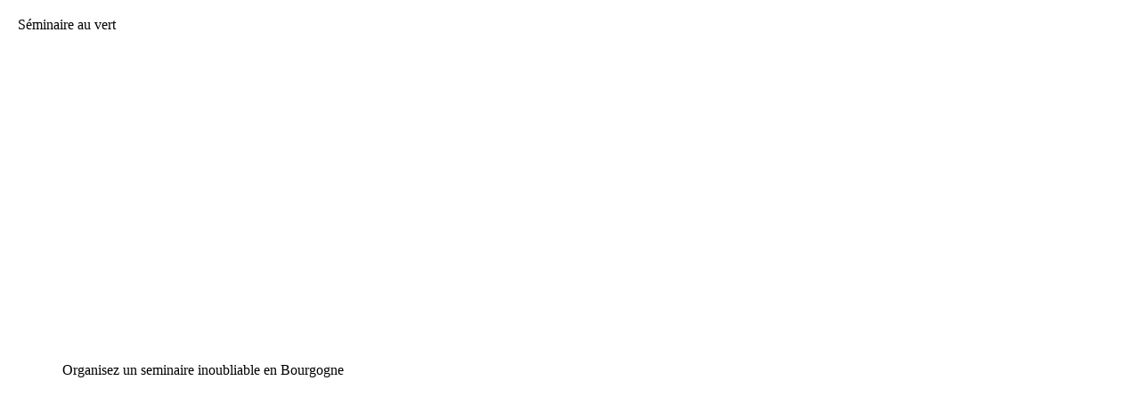

--- FILE ---
content_type: text/html; charset=UTF-8
request_url: https://seminaire-vert.com/bourgogne/
body_size: 20813
content:
<!DOCTYPE html>
<html lang="fr-FR">
<head>
<meta charset="UTF-8">
<meta name="viewport" content="width=device-width, initial-scale=1.0, viewport-fit=cover" />		<meta name='robots' content='index, follow, max-image-preview:large, max-snippet:-1, max-video-preview:-1' />
<style>img:is([sizes="auto" i], [sizes^="auto," i]) { contain-intrinsic-size: 3000px 1500px }</style>
<!-- This site is optimized with the Yoast SEO plugin v26.3 - https://yoast.com/wordpress/plugins/seo/ -->
<title>Séminaire Entreprise en Bourgogne | SEMINAIRE VERT</title>
<meta name="description" content="Fabuleux séminaire, incentive ou team building en Bourgogne : équipe professionnelle, programmes mémorables clé-en-main" />
<link rel="canonical" href="https://seminaire-vert.com/bourgogne/" />
<meta property="og:locale" content="fr_FR" />
<meta property="og:type" content="article" />
<meta property="og:title" content="Séminaire Entreprise en Bourgogne | SEMINAIRE VERT" />
<meta property="og:description" content="Fabuleux séminaire, incentive ou team building en Bourgogne : équipe professionnelle, programmes mémorables clé-en-main" />
<meta property="og:url" content="https://seminaire-vert.com/bourgogne/" />
<meta property="og:site_name" content="Seminaire vert" />
<meta property="article:modified_time" content="2025-10-30T10:46:28+00:00" />
<meta property="og:image" content="https://seminaire-vert.com/wp-content/uploads/2021/07/seminaire-vert-bourgogne-13-e1626948765803.webp" />
<meta property="og:image:width" content="940" />
<meta property="og:image:height" content="664" />
<meta property="og:image:type" content="image/webp" />
<meta name="twitter:card" content="summary_large_image" />
<meta name="twitter:label1" content="Durée de lecture estimée" />
<meta name="twitter:data1" content="11 minutes" />
<script type="application/ld+json" class="yoast-schema-graph">{"@context":"https://schema.org","@graph":[{"@type":"WebPage","@id":"https://seminaire-vert.com/bourgogne/","url":"https://seminaire-vert.com/bourgogne/","name":"Séminaire Entreprise en Bourgogne | SEMINAIRE VERT","isPartOf":{"@id":"https://seminaire-vert.com/#website"},"primaryImageOfPage":{"@id":"https://seminaire-vert.com/bourgogne/#primaryimage"},"image":{"@id":"https://seminaire-vert.com/bourgogne/#primaryimage"},"thumbnailUrl":"https://seminaire-vert.com/wp-content/uploads/2021/07/seminaire-vert-bourgogne-13-1300x867.webp","datePublished":"2021-07-19T14:42:58+00:00","dateModified":"2025-10-30T10:46:28+00:00","description":"Fabuleux séminaire, incentive ou team building en Bourgogne : équipe professionnelle, programmes mémorables clé-en-main","breadcrumb":{"@id":"https://seminaire-vert.com/bourgogne/#breadcrumb"},"inLanguage":"fr-FR","potentialAction":[{"@type":"ReadAction","target":["https://seminaire-vert.com/bourgogne/"]}]},{"@type":"ImageObject","inLanguage":"fr-FR","@id":"https://seminaire-vert.com/bourgogne/#primaryimage","url":"https://seminaire-vert.com/wp-content/uploads/2021/07/seminaire-vert-bourgogne-13-e1626948765803.webp","contentUrl":"https://seminaire-vert.com/wp-content/uploads/2021/07/seminaire-vert-bourgogne-13-e1626948765803.webp","width":940,"height":664,"caption":"seminaire vert bourgogne"},{"@type":"BreadcrumbList","@id":"https://seminaire-vert.com/bourgogne/#breadcrumb","itemListElement":[{"@type":"ListItem","position":1,"name":"Accueil","item":"https://seminaire-vert.com/"},{"@type":"ListItem","position":2,"name":"Région Bourgogne"}]},{"@type":"WebSite","@id":"https://seminaire-vert.com/#website","url":"https://seminaire-vert.com/","name":"Seminaire vert","description":"","potentialAction":[{"@type":"SearchAction","target":{"@type":"EntryPoint","urlTemplate":"https://seminaire-vert.com/?s={search_term_string}"},"query-input":{"@type":"PropertyValueSpecification","valueRequired":true,"valueName":"search_term_string"}}],"inLanguage":"fr-FR"}]}</script>
<!-- / Yoast SEO plugin. -->
<link rel='dns-prefetch' href='//js.hs-scripts.com' />
<link rel="alternate" type="application/rss+xml" title="Seminaire vert &raquo; Flux" href="https://seminaire-vert.com/feed/" />
<link rel="alternate" type="application/rss+xml" title="Seminaire vert &raquo; Flux des commentaires" href="https://seminaire-vert.com/comments/feed/" />
<style id='classic-theme-styles-inline-css' type='text/css'>
/*! This file is auto-generated */
.wp-block-button__link{color:#fff;background-color:#32373c;border-radius:9999px;box-shadow:none;text-decoration:none;padding:calc(.667em + 2px) calc(1.333em + 2px);font-size:1.125em}.wp-block-file__button{background:#32373c;color:#fff;text-decoration:none}
</style>
<style id='global-styles-inline-css' type='text/css'>
:root{--wp--preset--aspect-ratio--square: 1;--wp--preset--aspect-ratio--4-3: 4/3;--wp--preset--aspect-ratio--3-4: 3/4;--wp--preset--aspect-ratio--3-2: 3/2;--wp--preset--aspect-ratio--2-3: 2/3;--wp--preset--aspect-ratio--16-9: 16/9;--wp--preset--aspect-ratio--9-16: 9/16;--wp--preset--color--black: #000000;--wp--preset--color--cyan-bluish-gray: #abb8c3;--wp--preset--color--white: #ffffff;--wp--preset--color--pale-pink: #f78da7;--wp--preset--color--vivid-red: #cf2e2e;--wp--preset--color--luminous-vivid-orange: #ff6900;--wp--preset--color--luminous-vivid-amber: #fcb900;--wp--preset--color--light-green-cyan: #7bdcb5;--wp--preset--color--vivid-green-cyan: #00d084;--wp--preset--color--pale-cyan-blue: #8ed1fc;--wp--preset--color--vivid-cyan-blue: #0693e3;--wp--preset--color--vivid-purple: #9b51e0;--wp--preset--gradient--vivid-cyan-blue-to-vivid-purple: linear-gradient(135deg,rgba(6,147,227,1) 0%,rgb(155,81,224) 100%);--wp--preset--gradient--light-green-cyan-to-vivid-green-cyan: linear-gradient(135deg,rgb(122,220,180) 0%,rgb(0,208,130) 100%);--wp--preset--gradient--luminous-vivid-amber-to-luminous-vivid-orange: linear-gradient(135deg,rgba(252,185,0,1) 0%,rgba(255,105,0,1) 100%);--wp--preset--gradient--luminous-vivid-orange-to-vivid-red: linear-gradient(135deg,rgba(255,105,0,1) 0%,rgb(207,46,46) 100%);--wp--preset--gradient--very-light-gray-to-cyan-bluish-gray: linear-gradient(135deg,rgb(238,238,238) 0%,rgb(169,184,195) 100%);--wp--preset--gradient--cool-to-warm-spectrum: linear-gradient(135deg,rgb(74,234,220) 0%,rgb(151,120,209) 20%,rgb(207,42,186) 40%,rgb(238,44,130) 60%,rgb(251,105,98) 80%,rgb(254,248,76) 100%);--wp--preset--gradient--blush-light-purple: linear-gradient(135deg,rgb(255,206,236) 0%,rgb(152,150,240) 100%);--wp--preset--gradient--blush-bordeaux: linear-gradient(135deg,rgb(254,205,165) 0%,rgb(254,45,45) 50%,rgb(107,0,62) 100%);--wp--preset--gradient--luminous-dusk: linear-gradient(135deg,rgb(255,203,112) 0%,rgb(199,81,192) 50%,rgb(65,88,208) 100%);--wp--preset--gradient--pale-ocean: linear-gradient(135deg,rgb(255,245,203) 0%,rgb(182,227,212) 50%,rgb(51,167,181) 100%);--wp--preset--gradient--electric-grass: linear-gradient(135deg,rgb(202,248,128) 0%,rgb(113,206,126) 100%);--wp--preset--gradient--midnight: linear-gradient(135deg,rgb(2,3,129) 0%,rgb(40,116,252) 100%);--wp--preset--font-size--small: 13px;--wp--preset--font-size--medium: 20px;--wp--preset--font-size--large: 36px;--wp--preset--font-size--x-large: 42px;--wp--preset--spacing--20: 0.44rem;--wp--preset--spacing--30: 0.67rem;--wp--preset--spacing--40: 1rem;--wp--preset--spacing--50: 1.5rem;--wp--preset--spacing--60: 2.25rem;--wp--preset--spacing--70: 3.38rem;--wp--preset--spacing--80: 5.06rem;--wp--preset--shadow--natural: 6px 6px 9px rgba(0, 0, 0, 0.2);--wp--preset--shadow--deep: 12px 12px 50px rgba(0, 0, 0, 0.4);--wp--preset--shadow--sharp: 6px 6px 0px rgba(0, 0, 0, 0.2);--wp--preset--shadow--outlined: 6px 6px 0px -3px rgba(255, 255, 255, 1), 6px 6px rgba(0, 0, 0, 1);--wp--preset--shadow--crisp: 6px 6px 0px rgba(0, 0, 0, 1);}:root :where(.is-layout-flow) > :first-child{margin-block-start: 0;}:root :where(.is-layout-flow) > :last-child{margin-block-end: 0;}:root :where(.is-layout-flow) > *{margin-block-start: 24px;margin-block-end: 0;}:root :where(.is-layout-constrained) > :first-child{margin-block-start: 0;}:root :where(.is-layout-constrained) > :last-child{margin-block-end: 0;}:root :where(.is-layout-constrained) > *{margin-block-start: 24px;margin-block-end: 0;}:root :where(.is-layout-flex){gap: 24px;}:root :where(.is-layout-grid){gap: 24px;}body .is-layout-flex{display: flex;}.is-layout-flex{flex-wrap: wrap;align-items: center;}.is-layout-flex > :is(*, div){margin: 0;}body .is-layout-grid{display: grid;}.is-layout-grid > :is(*, div){margin: 0;}.has-black-color{color: var(--wp--preset--color--black) !important;}.has-cyan-bluish-gray-color{color: var(--wp--preset--color--cyan-bluish-gray) !important;}.has-white-color{color: var(--wp--preset--color--white) !important;}.has-pale-pink-color{color: var(--wp--preset--color--pale-pink) !important;}.has-vivid-red-color{color: var(--wp--preset--color--vivid-red) !important;}.has-luminous-vivid-orange-color{color: var(--wp--preset--color--luminous-vivid-orange) !important;}.has-luminous-vivid-amber-color{color: var(--wp--preset--color--luminous-vivid-amber) !important;}.has-light-green-cyan-color{color: var(--wp--preset--color--light-green-cyan) !important;}.has-vivid-green-cyan-color{color: var(--wp--preset--color--vivid-green-cyan) !important;}.has-pale-cyan-blue-color{color: var(--wp--preset--color--pale-cyan-blue) !important;}.has-vivid-cyan-blue-color{color: var(--wp--preset--color--vivid-cyan-blue) !important;}.has-vivid-purple-color{color: var(--wp--preset--color--vivid-purple) !important;}.has-black-background-color{background-color: var(--wp--preset--color--black) !important;}.has-cyan-bluish-gray-background-color{background-color: var(--wp--preset--color--cyan-bluish-gray) !important;}.has-white-background-color{background-color: var(--wp--preset--color--white) !important;}.has-pale-pink-background-color{background-color: var(--wp--preset--color--pale-pink) !important;}.has-vivid-red-background-color{background-color: var(--wp--preset--color--vivid-red) !important;}.has-luminous-vivid-orange-background-color{background-color: var(--wp--preset--color--luminous-vivid-orange) !important;}.has-luminous-vivid-amber-background-color{background-color: var(--wp--preset--color--luminous-vivid-amber) !important;}.has-light-green-cyan-background-color{background-color: var(--wp--preset--color--light-green-cyan) !important;}.has-vivid-green-cyan-background-color{background-color: var(--wp--preset--color--vivid-green-cyan) !important;}.has-pale-cyan-blue-background-color{background-color: var(--wp--preset--color--pale-cyan-blue) !important;}.has-vivid-cyan-blue-background-color{background-color: var(--wp--preset--color--vivid-cyan-blue) !important;}.has-vivid-purple-background-color{background-color: var(--wp--preset--color--vivid-purple) !important;}.has-black-border-color{border-color: var(--wp--preset--color--black) !important;}.has-cyan-bluish-gray-border-color{border-color: var(--wp--preset--color--cyan-bluish-gray) !important;}.has-white-border-color{border-color: var(--wp--preset--color--white) !important;}.has-pale-pink-border-color{border-color: var(--wp--preset--color--pale-pink) !important;}.has-vivid-red-border-color{border-color: var(--wp--preset--color--vivid-red) !important;}.has-luminous-vivid-orange-border-color{border-color: var(--wp--preset--color--luminous-vivid-orange) !important;}.has-luminous-vivid-amber-border-color{border-color: var(--wp--preset--color--luminous-vivid-amber) !important;}.has-light-green-cyan-border-color{border-color: var(--wp--preset--color--light-green-cyan) !important;}.has-vivid-green-cyan-border-color{border-color: var(--wp--preset--color--vivid-green-cyan) !important;}.has-pale-cyan-blue-border-color{border-color: var(--wp--preset--color--pale-cyan-blue) !important;}.has-vivid-cyan-blue-border-color{border-color: var(--wp--preset--color--vivid-cyan-blue) !important;}.has-vivid-purple-border-color{border-color: var(--wp--preset--color--vivid-purple) !important;}.has-vivid-cyan-blue-to-vivid-purple-gradient-background{background: var(--wp--preset--gradient--vivid-cyan-blue-to-vivid-purple) !important;}.has-light-green-cyan-to-vivid-green-cyan-gradient-background{background: var(--wp--preset--gradient--light-green-cyan-to-vivid-green-cyan) !important;}.has-luminous-vivid-amber-to-luminous-vivid-orange-gradient-background{background: var(--wp--preset--gradient--luminous-vivid-amber-to-luminous-vivid-orange) !important;}.has-luminous-vivid-orange-to-vivid-red-gradient-background{background: var(--wp--preset--gradient--luminous-vivid-orange-to-vivid-red) !important;}.has-very-light-gray-to-cyan-bluish-gray-gradient-background{background: var(--wp--preset--gradient--very-light-gray-to-cyan-bluish-gray) !important;}.has-cool-to-warm-spectrum-gradient-background{background: var(--wp--preset--gradient--cool-to-warm-spectrum) !important;}.has-blush-light-purple-gradient-background{background: var(--wp--preset--gradient--blush-light-purple) !important;}.has-blush-bordeaux-gradient-background{background: var(--wp--preset--gradient--blush-bordeaux) !important;}.has-luminous-dusk-gradient-background{background: var(--wp--preset--gradient--luminous-dusk) !important;}.has-pale-ocean-gradient-background{background: var(--wp--preset--gradient--pale-ocean) !important;}.has-electric-grass-gradient-background{background: var(--wp--preset--gradient--electric-grass) !important;}.has-midnight-gradient-background{background: var(--wp--preset--gradient--midnight) !important;}.has-small-font-size{font-size: var(--wp--preset--font-size--small) !important;}.has-medium-font-size{font-size: var(--wp--preset--font-size--medium) !important;}.has-large-font-size{font-size: var(--wp--preset--font-size--large) !important;}.has-x-large-font-size{font-size: var(--wp--preset--font-size--x-large) !important;}
:root :where(.wp-block-pullquote){font-size: 1.5em;line-height: 1.6;}
</style>
<!-- <link rel='stylesheet' id='contact-form-7-css' href='https://seminaire-vert.com/wp-content/plugins/contact-form-7/includes/css/styles.css?ver=6.1.2' type='text/css' media='all' /> -->
<!-- <link rel='stylesheet' id='blankslate-style-css' href='https://seminaire-vert.com/wp-content/themes/blankslate/style.css?ver=6.8.3' type='text/css' media='all' /> -->
<!-- <link rel='stylesheet' id='elementor-icons-css' href='https://seminaire-vert.com/wp-content/plugins/elementor/assets/lib/eicons/css/elementor-icons.min.css?ver=5.44.0' type='text/css' media='all' /> -->
<!-- <link rel='stylesheet' id='elementor-frontend-css' href='https://seminaire-vert.com/wp-content/plugins/elementor/assets/css/frontend.min.css?ver=3.32.4' type='text/css' media='all' /> -->
<link rel="stylesheet" type="text/css" href="//seminaire-vert.com/wp-content/cache/wpfc-minified/moz45fhh/81hf4.css" media="all"/>
<link rel='stylesheet' id='elementor-post-1941-css' href='https://seminaire-vert.com/wp-content/uploads/elementor/css/post-1941.css?ver=1762436910' type='text/css' media='all' />
<!-- <link rel='stylesheet' id='widget-heading-css' href='https://seminaire-vert.com/wp-content/plugins/elementor/assets/css/widget-heading.min.css?ver=3.32.4' type='text/css' media='all' /> -->
<!-- <link rel='stylesheet' id='widget-nav-menu-css' href='https://seminaire-vert.com/wp-content/plugins/elementor-pro/assets/css/widget-nav-menu.min.css?ver=3.32.2' type='text/css' media='all' /> -->
<!-- <link rel='stylesheet' id='e-sticky-css' href='https://seminaire-vert.com/wp-content/plugins/elementor-pro/assets/css/modules/sticky.min.css?ver=3.32.2' type='text/css' media='all' /> -->
<!-- <link rel='stylesheet' id='e-motion-fx-css' href='https://seminaire-vert.com/wp-content/plugins/elementor-pro/assets/css/modules/motion-fx.min.css?ver=3.32.2' type='text/css' media='all' /> -->
<!-- <link rel='stylesheet' id='e-animation-fadeInUp-css' href='https://seminaire-vert.com/wp-content/plugins/elementor/assets/lib/animations/styles/fadeInUp.min.css?ver=3.32.4' type='text/css' media='all' /> -->
<!-- <link rel='stylesheet' id='e-shapes-css' href='https://seminaire-vert.com/wp-content/plugins/elementor/assets/css/conditionals/shapes.min.css?ver=3.32.4' type='text/css' media='all' /> -->
<!-- <link rel='stylesheet' id='widget-spacer-css' href='https://seminaire-vert.com/wp-content/plugins/elementor/assets/css/widget-spacer.min.css?ver=3.32.4' type='text/css' media='all' /> -->
<!-- <link rel='stylesheet' id='e-animation-fadeInLeft-css' href='https://seminaire-vert.com/wp-content/plugins/elementor/assets/lib/animations/styles/fadeInLeft.min.css?ver=3.32.4' type='text/css' media='all' /> -->
<!-- <link rel='stylesheet' id='widget-image-css' href='https://seminaire-vert.com/wp-content/plugins/elementor/assets/css/widget-image.min.css?ver=3.32.4' type='text/css' media='all' /> -->
<!-- <link rel='stylesheet' id='e-animation-fadeInRight-css' href='https://seminaire-vert.com/wp-content/plugins/elementor/assets/lib/animations/styles/fadeInRight.min.css?ver=3.32.4' type='text/css' media='all' /> -->
<!-- <link rel='stylesheet' id='e-animation-grow-css' href='https://seminaire-vert.com/wp-content/plugins/elementor/assets/lib/animations/styles/e-animation-grow.min.css?ver=3.32.4' type='text/css' media='all' /> -->
<!-- <link rel='stylesheet' id='widget-counter-css' href='https://seminaire-vert.com/wp-content/plugins/elementor/assets/css/widget-counter.min.css?ver=3.32.4' type='text/css' media='all' /> -->
<!-- <link rel='stylesheet' id='e-animation-bounce-in-css' href='https://seminaire-vert.com/wp-content/plugins/elementor/assets/lib/animations/styles/e-animation-bounce-in.min.css?ver=3.32.4' type='text/css' media='all' /> -->
<!-- <link rel='stylesheet' id='e-animation-hang-css' href='https://seminaire-vert.com/wp-content/plugins/elementor/assets/lib/animations/styles/e-animation-hang.min.css?ver=3.32.4' type='text/css' media='all' /> -->
<!-- <link rel='stylesheet' id='e-animation-fadeInDown-css' href='https://seminaire-vert.com/wp-content/plugins/elementor/assets/lib/animations/styles/fadeInDown.min.css?ver=3.32.4' type='text/css' media='all' /> -->
<!-- <link rel='stylesheet' id='swiper-css' href='https://seminaire-vert.com/wp-content/plugins/elementor/assets/lib/swiper/v8/css/swiper.min.css?ver=8.4.5' type='text/css' media='all' /> -->
<!-- <link rel='stylesheet' id='e-swiper-css' href='https://seminaire-vert.com/wp-content/plugins/elementor/assets/css/conditionals/e-swiper.min.css?ver=3.32.4' type='text/css' media='all' /> -->
<!-- <link rel='stylesheet' id='widget-media-carousel-css' href='https://seminaire-vert.com/wp-content/plugins/elementor-pro/assets/css/widget-media-carousel.min.css?ver=3.32.2' type='text/css' media='all' /> -->
<!-- <link rel='stylesheet' id='widget-carousel-module-base-css' href='https://seminaire-vert.com/wp-content/plugins/elementor-pro/assets/css/widget-carousel-module-base.min.css?ver=3.32.2' type='text/css' media='all' /> -->
<!-- <link rel='stylesheet' id='widget-call-to-action-css' href='https://seminaire-vert.com/wp-content/plugins/elementor-pro/assets/css/widget-call-to-action.min.css?ver=3.32.2' type='text/css' media='all' /> -->
<!-- <link rel='stylesheet' id='e-transitions-css' href='https://seminaire-vert.com/wp-content/plugins/elementor-pro/assets/css/conditionals/transitions.min.css?ver=3.32.2' type='text/css' media='all' /> -->
<!-- <link rel='stylesheet' id='widget-menu-anchor-css' href='https://seminaire-vert.com/wp-content/plugins/elementor/assets/css/widget-menu-anchor.min.css?ver=3.32.4' type='text/css' media='all' /> -->
<link rel="stylesheet" type="text/css" href="//seminaire-vert.com/wp-content/cache/wpfc-minified/9htom7f1/9nzi9.css" media="all"/>
<link rel='stylesheet' id='elementor-post-23802-css' href='https://seminaire-vert.com/wp-content/uploads/elementor/css/post-23802.css?ver=1763121883' type='text/css' media='all' />
<link rel='stylesheet' id='elementor-post-43103-css' href='https://seminaire-vert.com/wp-content/uploads/elementor/css/post-43103.css?ver=1762436912' type='text/css' media='all' />
<!-- <link rel='stylesheet' id='elementor-gf-local-raleway-css' href='https://seminaire-vert.com/wp-content/uploads/elementor/google-fonts/css/raleway.css?ver=1760603449' type='text/css' media='all' /> -->
<!-- <link rel='stylesheet' id='elementor-gf-local-robotoslab-css' href='https://seminaire-vert.com/wp-content/uploads/elementor/google-fonts/css/robotoslab.css?ver=1760603429' type='text/css' media='all' /> -->
<!-- <link rel='stylesheet' id='elementor-gf-local-roboto-css' href='https://seminaire-vert.com/wp-content/uploads/elementor/google-fonts/css/roboto.css?ver=1760603478' type='text/css' media='all' /> -->
<!-- <link rel='stylesheet' id='elementor-gf-local-montserrat-css' href='https://seminaire-vert.com/wp-content/uploads/elementor/google-fonts/css/montserrat.css?ver=1760603489' type='text/css' media='all' /> -->
<!-- <link rel='stylesheet' id='elementor-gf-local-nunito-css' href='https://seminaire-vert.com/wp-content/uploads/elementor/google-fonts/css/nunito.css?ver=1760603499' type='text/css' media='all' /> -->
<!-- <link rel='stylesheet' id='elementor-gf-local-unicaone-css' href='https://seminaire-vert.com/wp-content/uploads/elementor/google-fonts/css/unicaone.css?ver=1760603518' type='text/css' media='all' /> -->
<!-- <link rel='stylesheet' id='elementor-gf-local-prata-css' href='https://seminaire-vert.com/wp-content/uploads/elementor/google-fonts/css/prata.css?ver=1760603765' type='text/css' media='all' /> -->
<!-- <link rel='stylesheet' id='elementor-gf-local-oswald-css' href='https://seminaire-vert.com/wp-content/uploads/elementor/google-fonts/css/oswald.css?ver=1760603503' type='text/css' media='all' /> -->
<!-- <link rel='stylesheet' id='elementor-gf-local-opensans-css' href='https://seminaire-vert.com/wp-content/uploads/elementor/google-fonts/css/opensans.css?ver=1760603518' type='text/css' media='all' /> -->
<!-- <link rel='stylesheet' id='elementor-gf-local-josefinsans-css' href='https://seminaire-vert.com/wp-content/uploads/elementor/google-fonts/css/josefinsans.css?ver=1760603771' type='text/css' media='all' /> -->
<!-- <link rel='stylesheet' id='elementor-gf-local-marckscript-css' href='https://seminaire-vert.com/wp-content/uploads/elementor/google-fonts/css/marckscript.css?ver=1760603775' type='text/css' media='all' /> -->
<!-- <link rel='stylesheet' id='elementor-icons-shared-0-css' href='https://seminaire-vert.com/wp-content/plugins/elementor/assets/lib/font-awesome/css/fontawesome.min.css?ver=5.15.3' type='text/css' media='all' /> -->
<!-- <link rel='stylesheet' id='elementor-icons-fa-solid-css' href='https://seminaire-vert.com/wp-content/plugins/elementor/assets/lib/font-awesome/css/solid.min.css?ver=5.15.3' type='text/css' media='all' /> -->
<link rel="stylesheet" type="text/css" href="//seminaire-vert.com/wp-content/cache/wpfc-minified/2dcrpjai/bjdgh.css" media="all"/>
<script type="text/javascript" src="https://seminaire-vert.com/wp-includes/js/jquery/jquery.min.js?ver=3.7.1" id="jquery-core-js"></script>
<script type="text/javascript" src="https://seminaire-vert.com/wp-includes/js/jquery/jquery-migrate.min.js?ver=3.4.1" id="jquery-migrate-js"></script>
<link rel="https://api.w.org/" href="https://seminaire-vert.com/wp-json/" /><link rel="alternate" title="JSON" type="application/json" href="https://seminaire-vert.com/wp-json/wp/v2/pages/23802" /><link rel="EditURI" type="application/rsd+xml" title="RSD" href="https://seminaire-vert.com/xmlrpc.php?rsd" />
<meta name="generator" content="WordPress 6.8.3" />
<link rel='shortlink' href='https://seminaire-vert.com/?p=23802' />
<link rel="alternate" title="oEmbed (JSON)" type="application/json+oembed" href="https://seminaire-vert.com/wp-json/oembed/1.0/embed?url=https%3A%2F%2Fseminaire-vert.com%2Fbourgogne%2F" />
<link rel="alternate" title="oEmbed (XML)" type="text/xml+oembed" href="https://seminaire-vert.com/wp-json/oembed/1.0/embed?url=https%3A%2F%2Fseminaire-vert.com%2Fbourgogne%2F&#038;format=xml" />
<!-- DO NOT COPY THIS SNIPPET! Start of Page Analytics Tracking for HubSpot WordPress plugin v11.3.21-->
<script class="hsq-set-content-id" data-content-id="standard-page">
var _hsq = _hsq || [];
_hsq.push(["setContentType", "standard-page"]);
</script>
<!-- DO NOT COPY THIS SNIPPET! End of Page Analytics Tracking for HubSpot WordPress plugin -->
<meta name="generator" content="Elementor 3.32.4; features: additional_custom_breakpoints; settings: css_print_method-external, google_font-enabled, font_display-auto">
<style>
.e-con.e-parent:nth-of-type(n+4):not(.e-lazyloaded):not(.e-no-lazyload),
.e-con.e-parent:nth-of-type(n+4):not(.e-lazyloaded):not(.e-no-lazyload) * {
background-image: none !important;
}
@media screen and (max-height: 1024px) {
.e-con.e-parent:nth-of-type(n+3):not(.e-lazyloaded):not(.e-no-lazyload),
.e-con.e-parent:nth-of-type(n+3):not(.e-lazyloaded):not(.e-no-lazyload) * {
background-image: none !important;
}
}
@media screen and (max-height: 640px) {
.e-con.e-parent:nth-of-type(n+2):not(.e-lazyloaded):not(.e-no-lazyload),
.e-con.e-parent:nth-of-type(n+2):not(.e-lazyloaded):not(.e-no-lazyload) * {
background-image: none !important;
}
}
</style>
<link rel="icon" href="https://seminaire-vert.com/wp-content/uploads/2021/10/cropped-Picto-seminaire-au-vert-32x32.webp" sizes="32x32" />
<link rel="icon" href="https://seminaire-vert.com/wp-content/uploads/2021/10/cropped-Picto-seminaire-au-vert-192x192.webp" sizes="192x192" />
<link rel="apple-touch-icon" href="https://seminaire-vert.com/wp-content/uploads/2021/10/cropped-Picto-seminaire-au-vert-180x180.webp" />
<meta name="msapplication-TileImage" content="https://seminaire-vert.com/wp-content/uploads/2021/10/cropped-Picto-seminaire-au-vert-270x270.webp" />
<style type="text/css" id="wp-custom-css">
/** Start Block Kit CSS: 135-3-c665d4805631b9a8bf464e65129b2f58 **/
.envato-block__preview{overflow: visible;}
/** End Block Kit CSS: 135-3-c665d4805631b9a8bf464e65129b2f58 **/
/** Start Block Kit CSS: 33-3-f2d4515681d0cdeb2a000d0405e47669 **/
.envato-kit-30-phone-overlay {
position: absolute !important;
display: block !important;
top: 0%;
left: 0%;
right: 0%;
margin: auto;
z-index: 1;
}
.envato-kit-30-div-rotate{
transform: rotate(90deg);
}
/** End Block Kit CSS: 33-3-f2d4515681d0cdeb2a000d0405e47669 **/
/** Start Block Kit CSS: 72-3-34d2cc762876498c8f6be5405a48e6e2 **/
.envato-block__preview{overflow: visible;}
/*Kit 69 Custom Styling for buttons */
.envato-kit-69-slide-btn .elementor-button,
.envato-kit-69-cta-btn .elementor-button,
.envato-kit-69-flip-btn .elementor-button{
border-left: 0px !important;
border-bottom: 0px !important;
border-right: 0px !important;
padding: 15px 0 0 !important;
}
.envato-kit-69-slide-btn .elementor-slide-button:hover,
.envato-kit-69-cta-btn .elementor-button:hover,
.envato-kit-69-flip-btn .elementor-button:hover{
margin-bottom: 20px;
}
.envato-kit-69-menu .elementor-nav-menu--main a:hover{
margin-top: -7px;
padding-top: 4px;
border-bottom: 1px solid #FFF;
}
/* Fix menu dropdown width */
.envato-kit-69-menu .elementor-nav-menu--dropdown{
width: 100% !important;
}
/** End Block Kit CSS: 72-3-34d2cc762876498c8f6be5405a48e6e2 **/
/** Start Block Kit CSS: 141-3-1d55f1e76be9fb1a8d9de88accbe962f **/
.envato-kit-138-bracket .elementor-widget-container > *:before{
content:"[";
color:#ffab00;
display:inline-block;
margin-right:4px;
line-height:1em;
position:relative;
top:-1px;
}
.envato-kit-138-bracket .elementor-widget-container > *:after{
content:"]";
color:#ffab00;
display:inline-block;
margin-left:4px;
line-height:1em;
position:relative;
top:-1px;
}
/** End Block Kit CSS: 141-3-1d55f1e76be9fb1a8d9de88accbe962f **/
</style>
</head>
<body class="wp-singular page-template-default page page-id-23802 wp-embed-responsive wp-theme-blankslate eio-default elementor-default elementor-template-full-width elementor-kit-1941 elementor-page elementor-page-23802">
<a href="#content" class="skip-link screen-reader-text">Skip to the content</a>		<div data-elementor-type="wp-page" data-elementor-id="23802" class="elementor elementor-23802" data-elementor-post-type="page">
<section class="elementor-section elementor-top-section elementor-element elementor-element-28176ab elementor-section-content-middle elementor-section-stretched elementor-section-full_width elementor-section-height-default elementor-section-height-default" data-id="28176ab" data-element_type="section" data-settings="{&quot;stretch_section&quot;:&quot;section-stretched&quot;,&quot;background_background&quot;:&quot;classic&quot;,&quot;motion_fx_motion_fx_scrolling&quot;:&quot;yes&quot;,&quot;sticky&quot;:&quot;top&quot;,&quot;motion_fx_devices&quot;:[&quot;desktop&quot;,&quot;tablet&quot;,&quot;mobile&quot;],&quot;sticky_on&quot;:[&quot;desktop&quot;,&quot;tablet&quot;,&quot;mobile&quot;],&quot;sticky_offset&quot;:0,&quot;sticky_effects_offset&quot;:0,&quot;sticky_anchor_link_offset&quot;:0}">
<div class="elementor-container elementor-column-gap-default">
<div class="elementor-column elementor-col-66 elementor-top-column elementor-element elementor-element-77443748" data-id="77443748" data-element_type="column">
<div class="elementor-widget-wrap elementor-element-populated">
<section class="elementor-section elementor-inner-section elementor-element elementor-element-4631eee5 elementor-section-full_width elementor-section-height-default elementor-section-height-default" data-id="4631eee5" data-element_type="section">
<div class="elementor-container elementor-column-gap-default">
<div class="elementor-column elementor-col-100 elementor-inner-column elementor-element elementor-element-6c4326ed" data-id="6c4326ed" data-element_type="column">
<div class="elementor-widget-wrap elementor-element-populated">
<div class="elementor-element elementor-element-49bbefde elementor-widget elementor-widget-heading" data-id="49bbefde" data-element_type="widget" data-widget_type="heading.default">
<div class="elementor-widget-container">
<p class="elementor-heading-title elementor-size-default"><a href="https://seminaire-vert.com/">Séminaire au vert</a></p>				</div>
</div>
</div>
</div>
</div>
</section>
</div>
</div>
<div class="elementor-column elementor-col-33 elementor-top-column elementor-element elementor-element-72a0af45" data-id="72a0af45" data-element_type="column">
<div class="elementor-widget-wrap elementor-element-populated">
</div>
</div>
</div>
</section>
<header class="elementor-section elementor-top-section elementor-element elementor-element-24164ea3 elementor-section-height-full elementor-section-stretched elementor-section-boxed elementor-section-height-default elementor-section-items-middle" data-id="24164ea3" data-element_type="section" data-settings="{&quot;background_background&quot;:&quot;classic&quot;,&quot;shape_divider_bottom&quot;:&quot;arrow&quot;,&quot;shape_divider_bottom_negative&quot;:&quot;yes&quot;,&quot;stretch_section&quot;:&quot;section-stretched&quot;}">
<div class="elementor-background-overlay"></div>
<div class="elementor-shape elementor-shape-bottom" aria-hidden="true" data-negative="true">
<svg xmlns="http://www.w3.org/2000/svg" viewBox="0 0 700 10" preserveAspectRatio="none">
<path class="elementor-shape-fill" d="M360 0L350 9.9 340 0 0 0 0 10 700 10 700 0"/>
</svg>		</div>
<div class="elementor-container elementor-column-gap-no">
<div class="elementor-column elementor-col-100 elementor-top-column elementor-element elementor-element-5af709c2" data-id="5af709c2" data-element_type="column">
<div class="elementor-widget-wrap elementor-element-populated">
<div class="elementor-element elementor-element-7cc72713 elementor-invisible elementor-widget elementor-widget-heading" data-id="7cc72713" data-element_type="widget" data-settings="{&quot;_animation&quot;:&quot;fadeInUp&quot;}" data-widget_type="heading.default">
<div class="elementor-widget-container">
<h1 class="elementor-heading-title elementor-size-default">Organisez un seminaire inoubliable en Bourgogne</h1>				</div>
</div>
</div>
</div>
</div>
</header>
<section class="elementor-section elementor-top-section elementor-element elementor-element-13b80172 elementor-section-stretched elementor-section-boxed elementor-section-height-default elementor-section-height-default" data-id="13b80172" data-element_type="section" data-settings="{&quot;stretch_section&quot;:&quot;section-stretched&quot;}">
<div class="elementor-background-overlay"></div>
<div class="elementor-container elementor-column-gap-default">
<div class="elementor-column elementor-col-50 elementor-top-column elementor-element elementor-element-9ed50a8 elementor-invisible" data-id="9ed50a8" data-element_type="column" data-settings="{&quot;animation&quot;:&quot;fadeInLeft&quot;}">
<div class="elementor-widget-wrap elementor-element-populated">
<div class="elementor-element elementor-element-8b0a3f1 elementor-widget elementor-widget-spacer" data-id="8b0a3f1" data-element_type="widget" data-widget_type="spacer.default">
<div class="elementor-widget-container">
<div class="elementor-spacer">
<div class="elementor-spacer-inner"></div>
</div>
</div>
</div>
<div class="elementor-element elementor-element-539eb42 elementor-invisible elementor-widget elementor-widget-heading" data-id="539eb42" data-element_type="widget" data-settings="{&quot;_animation&quot;:&quot;fadeInUp&quot;,&quot;_animation_delay&quot;:300}" data-widget_type="heading.default">
<div class="elementor-widget-container">
<h2 class="elementor-heading-title elementor-size-default">La région idéale pour un séminaire 
</h2>				</div>
</div>
<div class="elementor-element elementor-element-e45ec4c elementor-invisible elementor-widget elementor-widget-heading" data-id="e45ec4c" data-element_type="widget" data-settings="{&quot;_animation&quot;:&quot;fadeInLeft&quot;,&quot;_animation_delay&quot;:500}" data-widget_type="heading.default">
<div class="elementor-widget-container">
<p class="elementor-heading-title elementor-size-default">extraordinaire</p>				</div>
</div>
<div class="elementor-element elementor-element-3c14bb5 elementor-widget elementor-widget-spacer" data-id="3c14bb5" data-element_type="widget" data-widget_type="spacer.default">
<div class="elementor-widget-container">
<div class="elementor-spacer">
<div class="elementor-spacer-inner"></div>
</div>
</div>
</div>
<div class="elementor-element elementor-element-5a18715 elementor-widget elementor-widget-text-editor" data-id="5a18715" data-element_type="widget" data-widget_type="text-editor.default">
<div class="elementor-widget-container">
<p>Un <a href="https://seminaire-vert.com/">séminaire au vert</a> de qualité mérite un écrin d&rsquo;exception, des activités team building variées et des hébergements haut de gamme. La Bourgogne est une destination parfaite pour ce rendez-vous avec vos collaborateurs. Prestige, convivialité et motivation : voilà les trois maitres-mots d&rsquo;un séminaire en Bourgogne. Et si vous associez ces mots à votre entreprise ?</p><p>La terre bourguignonne marie divinement gastronomie, mise au vert et villes attachantes. La région sait plaire à tous les visiteurs. Épicuriens raffolant de bons vins, fins gourmets aimant la cuisine traditionnelle ou créative, curieux d&rsquo;arts et d&rsquo;histoire, amateurs de nature et de villages pittoresques… La région saura déployer ses nombreux atouts pour impressionner votre équipe.</p>								</div>
</div>
</div>
</div>
<div class="elementor-column elementor-col-50 elementor-top-column elementor-element elementor-element-587c5d77 elementor-hidden-tablet elementor-hidden-phone elementor-invisible" data-id="587c5d77" data-element_type="column" data-settings="{&quot;animation&quot;:&quot;fadeInRight&quot;,&quot;background_background&quot;:&quot;classic&quot;}">
<div class="elementor-widget-wrap elementor-element-populated">
<div class="elementor-element elementor-element-5ad63b8 elementor-widget elementor-widget-spacer" data-id="5ad63b8" data-element_type="widget" data-widget_type="spacer.default">
<div class="elementor-widget-container">
<div class="elementor-spacer">
<div class="elementor-spacer-inner"></div>
</div>
</div>
</div>
<div class="elementor-element elementor-element-3e4fa9f4 elementor-widget elementor-widget-image" data-id="3e4fa9f4" data-element_type="widget" data-widget_type="image.default">
<div class="elementor-widget-container">
<img fetchpriority="high" decoding="async" width="1300" height="867" src="https://seminaire-vert.com/wp-content/uploads/2021/07/seminaire-vert-bourgogne-13-1300x867.webp" class="attachment-large size-large wp-image-25980" alt="seminaire vert bourgogne" srcset="https://seminaire-vert.com/wp-content/uploads/2021/07/seminaire-vert-bourgogne-13-1300x867.webp 1300w, https://seminaire-vert.com/wp-content/uploads/2021/07/seminaire-vert-bourgogne-13-650x433.webp 650w, https://seminaire-vert.com/wp-content/uploads/2021/07/seminaire-vert-bourgogne-13-325x217.webp 325w" sizes="(max-width: 1300px) 100vw, 1300px" />															</div>
</div>
</div>
</div>
</div>
</section>
<section class="elementor-section elementor-top-section elementor-element elementor-element-9a9939c elementor-section-stretched elementor-hidden-tablet elementor-hidden-phone elementor-section-boxed elementor-section-height-default elementor-section-height-default" data-id="9a9939c" data-element_type="section" data-settings="{&quot;stretch_section&quot;:&quot;section-stretched&quot;}">
<div class="elementor-container elementor-column-gap-default">
<div class="elementor-column elementor-col-100 elementor-top-column elementor-element elementor-element-2b429b1" data-id="2b429b1" data-element_type="column">
<div class="elementor-widget-wrap elementor-element-populated">
<div class="elementor-element elementor-element-714fb18 elementor-widget elementor-widget-spacer" data-id="714fb18" data-element_type="widget" data-widget_type="spacer.default">
<div class="elementor-widget-container">
<div class="elementor-spacer">
<div class="elementor-spacer-inner"></div>
</div>
</div>
</div>
</div>
</div>
</div>
</section>
<section class="elementor-section elementor-top-section elementor-element elementor-element-b9ebac5 elementor-section-boxed elementor-section-height-default elementor-section-height-default" data-id="b9ebac5" data-element_type="section">
<div class="elementor-container elementor-column-gap-default">
<div class="elementor-column elementor-col-100 elementor-top-column elementor-element elementor-element-4d6ef72" data-id="4d6ef72" data-element_type="column">
<div class="elementor-widget-wrap elementor-element-populated">
<div class="elementor-element elementor-element-d2f3e44 elementor-widget elementor-widget-spacer" data-id="d2f3e44" data-element_type="widget" data-widget_type="spacer.default">
<div class="elementor-widget-container">
<div class="elementor-spacer">
<div class="elementor-spacer-inner"></div>
</div>
</div>
</div>
</div>
</div>
</div>
</section>
<section class="elementor-section elementor-top-section elementor-element elementor-element-5aa1db2d elementor-section-stretched elementor-hidden-tablet elementor-hidden-phone elementor-section-boxed elementor-section-height-default elementor-section-height-default" data-id="5aa1db2d" data-element_type="section" data-settings="{&quot;background_background&quot;:&quot;classic&quot;,&quot;stretch_section&quot;:&quot;section-stretched&quot;}">
<div class="elementor-background-overlay"></div>
<div class="elementor-container elementor-column-gap-no">
<div class="elementor-column elementor-col-100 elementor-top-column elementor-element elementor-element-57276e31" data-id="57276e31" data-element_type="column">
<div class="elementor-widget-wrap elementor-element-populated">
<section class="elementor-section elementor-inner-section elementor-element elementor-element-49915d32 elementor-section-boxed elementor-section-height-default elementor-section-height-default" data-id="49915d32" data-element_type="section">
<div class="elementor-container elementor-column-gap-default">
<div class="elementor-column elementor-col-33 elementor-inner-column elementor-element elementor-element-5ae9e24" data-id="5ae9e24" data-element_type="column">
<div class="elementor-widget-wrap elementor-element-populated">
<div class="elementor-element elementor-element-58905105 elementor-view-framed elementor-shape-circle elementor-widget elementor-widget-icon" data-id="58905105" data-element_type="widget" data-widget_type="icon.default">
<div class="elementor-widget-container">
<div class="elementor-icon-wrapper">
<div class="elementor-icon elementor-animation-grow">
<i aria-hidden="true" class="fas fa-male"></i>			</div>
</div>
</div>
</div>
<div class="elementor-element elementor-element-4215f5c7 elementor-widget elementor-widget-counter" data-id="4215f5c7" data-element_type="widget" data-widget_type="counter.default">
<div class="elementor-widget-container">
<div class="elementor-counter">
<div class="elementor-counter-title">Million d'Habitants</div>			<div class="elementor-counter-number-wrapper">
<span class="elementor-counter-number-prefix"></span>
<span class="elementor-counter-number" data-duration="2000" data-to-value="1.6" data-from-value="" data-delimiter=","></span>
<span class="elementor-counter-number-suffix"></span>
</div>
</div>
</div>
</div>
</div>
</div>
<div class="elementor-column elementor-col-33 elementor-inner-column elementor-element elementor-element-1c7ab7db" data-id="1c7ab7db" data-element_type="column">
<div class="elementor-widget-wrap elementor-element-populated">
<div class="elementor-element elementor-element-572588c6 elementor-view-framed elementor-shape-circle elementor-widget elementor-widget-icon" data-id="572588c6" data-element_type="widget" data-widget_type="icon.default">
<div class="elementor-widget-container">
<div class="elementor-icon-wrapper">
<div class="elementor-icon elementor-animation-grow">
<i aria-hidden="true" class="fas fa-hotel"></i>			</div>
</div>
</div>
</div>
<div class="elementor-element elementor-element-24f0e0f6 elementor-widget elementor-widget-counter" data-id="24f0e0f6" data-element_type="widget" data-widget_type="counter.default">
<div class="elementor-widget-container">
<div class="elementor-counter">
<div class="elementor-counter-title">Hôtels</div>			<div class="elementor-counter-number-wrapper">
<span class="elementor-counter-number-prefix"></span>
<span class="elementor-counter-number" data-duration="2000" data-to-value="591" data-from-value="" data-delimiter=","></span>
<span class="elementor-counter-number-suffix"></span>
</div>
</div>
</div>
</div>
</div>
</div>
<div class="elementor-column elementor-col-33 elementor-inner-column elementor-element elementor-element-63f53529" data-id="63f53529" data-element_type="column">
<div class="elementor-widget-wrap elementor-element-populated">
<div class="elementor-element elementor-element-1a5dd096 elementor-view-framed elementor-shape-circle elementor-widget elementor-widget-icon" data-id="1a5dd096" data-element_type="widget" data-widget_type="icon.default">
<div class="elementor-widget-container">
<div class="elementor-icon-wrapper">
<div class="elementor-icon elementor-animation-grow">
<i aria-hidden="true" class="fas fa-wine-glass"></i>			</div>
</div>
</div>
</div>
<div class="elementor-element elementor-element-7f34e3cf elementor-widget elementor-widget-counter" data-id="7f34e3cf" data-element_type="widget" data-widget_type="counter.default">
<div class="elementor-widget-container">
<div class="elementor-counter">
<div class="elementor-counter-title">Km de route de vin</div>			<div class="elementor-counter-number-wrapper">
<span class="elementor-counter-number-prefix"></span>
<span class="elementor-counter-number" data-duration="2000" data-to-value="600" data-from-value="" data-delimiter=","></span>
<span class="elementor-counter-number-suffix"></span>
</div>
</div>
</div>
</div>
</div>
</div>
</div>
</section>
</div>
</div>
</div>
</section>
<section class="elementor-section elementor-top-section elementor-element elementor-element-3f3bbe7d elementor-section-content-middle elementor-section-stretched elementor-section-boxed elementor-section-height-default elementor-section-height-default" data-id="3f3bbe7d" data-element_type="section" data-settings="{&quot;stretch_section&quot;:&quot;section-stretched&quot;}">
<div class="elementor-container elementor-column-gap-no">
<div class="elementor-column elementor-col-33 elementor-top-column elementor-element elementor-element-e87195a" data-id="e87195a" data-element_type="column">
<div class="elementor-widget-wrap elementor-element-populated">
<div class="elementor-element elementor-element-127feee7 elementor-invisible elementor-widget elementor-widget-heading" data-id="127feee7" data-element_type="widget" data-settings="{&quot;_animation&quot;:&quot;fadeInUp&quot;,&quot;_animation_delay&quot;:300}" data-widget_type="heading.default">
<div class="elementor-widget-container">
<h2 class="elementor-heading-title elementor-size-default">Une destination de choix pour un séminaire d'entreprise</h2>				</div>
</div>
<div class="elementor-element elementor-element-4a443f8f elementor-invisible elementor-widget elementor-widget-heading" data-id="4a443f8f" data-element_type="widget" data-settings="{&quot;_animation&quot;:&quot;fadeInLeft&quot;,&quot;_animation_delay&quot;:500}" data-widget_type="heading.default">
<div class="elementor-widget-container">
<p class="elementor-heading-title elementor-size-default">réussi</p>				</div>
</div>
<div class="elementor-element elementor-element-cadb116 elementor-hidden-phone elementor-widget elementor-widget-spacer" data-id="cadb116" data-element_type="widget" data-widget_type="spacer.default">
<div class="elementor-widget-container">
<div class="elementor-spacer">
<div class="elementor-spacer-inner"></div>
</div>
</div>
</div>
</div>
</div>
<div class="elementor-column elementor-col-33 elementor-top-column elementor-element elementor-element-5960ad31 elementor-invisible" data-id="5960ad31" data-element_type="column" data-settings="{&quot;animation&quot;:&quot;fadeInUp&quot;}">
<div class="elementor-widget-wrap elementor-element-populated">
<div class="elementor-element elementor-element-6e2f152 elementor-hidden-tablet elementor-hidden-phone elementor-widget elementor-widget-image" data-id="6e2f152" data-element_type="widget" data-widget_type="image.default">
<div class="elementor-widget-container">
<img decoding="async" width="940" height="664" src="https://seminaire-vert.com/wp-content/uploads/2021/07/seminaire-vert-bourgogne-17-e1626948879148.webp" class="elementor-animation-grow attachment-full size-full wp-image-25984" alt="seminaire vert bourgogne" />															</div>
</div>
<div class="elementor-element elementor-element-88a9a97 elementor-widget elementor-widget-spacer" data-id="88a9a97" data-element_type="widget" data-widget_type="spacer.default">
<div class="elementor-widget-container">
<div class="elementor-spacer">
<div class="elementor-spacer-inner"></div>
</div>
</div>
</div>
<div class="elementor-element elementor-element-7b24284c elementor-widget elementor-widget-text-editor" data-id="7b24284c" data-element_type="widget" data-widget_type="text-editor.default">
<div class="elementor-widget-container">
<p>Face au Morvan, Vézelay est classé parmi les plus beaux villages de France. Est-ce la basilique Sainte-Madeleine ou les maisons vigneronnes qui font la beauté du village ? À vous de nous le dire quand vous aurez la chance de pousser les portes de la Bourgogne !<br />Si la nature est exubérante et d&rsquo;une quiétude apaisante, les cités sont d&rsquo;une richesse historique exceptionnelle. Une véritable bouffée d&rsquo;art dans les villes de Beaune et de Dijon à l&rsquo;architecture remarquable. C&rsquo;est aussi un haut lieu de la gastronomie française qui saura récompenser le travail de votre équipe lors d&rsquo;un bon repas dans un restaurant étoilé.<br />Au nord de la région, l&rsquo;abbaye de Fontenay est un ancien monastère, parfaitement conservé et d&rsquo;une élégance rare. Quant à l&rsquo;abbaye de Cluny, elle est une étape émouvante qui nous plonge dans l&rsquo;époque médiévale fascinante de la Bourgogne.<br />Beauté des paysages, richesse historique, villages pittoresques, gastronomie savoureuse, vins prestigieux et infrastructures de qualité : on a toujours de bonnes raisons pour venir en Bourgogne !</p><p data-slate-object="block" data-key="2461"> </p>								</div>
</div>
</div>
</div>
<div class="elementor-column elementor-col-33 elementor-top-column elementor-element elementor-element-77e675a2" data-id="77e675a2" data-element_type="column">
<div class="elementor-widget-wrap elementor-element-populated">
<div class="elementor-element elementor-element-6e9e8487 elementor-widget elementor-widget-text-editor" data-id="6e9e8487" data-element_type="widget" data-widget_type="text-editor.default">
<div class="elementor-widget-container">
<p>La Bourgogne se situe au croisement d&rsquo;axes routiers majeurs : les autoroutes vous amènent rapidement dans la région. De plus, la Bourgogne dispose de 11 gares modernes. Dijon est à 1 h 30 de Paris ou de Lyon en TGV.<br />L&rsquo;aéroport de Dijon-Bourgogne permet de voyager en peu de temps grâce à l&rsquo;aviation d&rsquo;affaires.</p><p>Les températures sont agréables au printemps et à l&rsquo;automne. L&rsquo;été est plus chaud et ensoleillé. La météo est favorable au vin et lui donne un caractère unique et racé. C&rsquo;est une région viticole de charme, sillonnée par la délicieuse route des vins. Vous dégusterez bien un grand cru réputé dans le monde entier avec votre équipe ?</p><p>Mais la route des vins n&rsquo;est pas la seule attraction de la Bourgogne ! Le Morvan offre des paysages à couper le souffle entre monts et forêts. Les parfums délicats des bois réjouissent les sens et invitent votre équipe à évacuer le stress du bureau.</p>								</div>
</div>
<div class="elementor-element elementor-element-576aae3c elementor-hidden-tablet elementor-hidden-phone elementor-widget elementor-widget-image" data-id="576aae3c" data-element_type="widget" data-widget_type="image.default">
<div class="elementor-widget-container">
<img decoding="async" src="https://seminaire-vert.com/wp-content/uploads/elementor/thumbs/seminaire-vert-bourgogne-28-e1626949512183-r5kai9dy3782im6taoswo55vk5h52gtvbjx61opba0.webp" title="seminaire vert bourgogne" alt="seminaire vert bourgogne" class="elementor-animation-grow" loading="lazy" />															</div>
</div>
<div class="elementor-element elementor-element-d98d476 elementor-align-right elementor-invisible elementor-widget elementor-widget-button" data-id="d98d476" data-element_type="widget" data-settings="{&quot;_animation&quot;:&quot;fadeInUp&quot;,&quot;_animation_delay&quot;:700}" data-widget_type="button.default">
<div class="elementor-widget-container">
<div class="elementor-button-wrapper">
<a class="elementor-button elementor-button-link elementor-size-md elementor-animation-bounce-in" href="#Contactez-nous">
<span class="elementor-button-content-wrapper">
<span class="elementor-button-icon">
<i aria-hidden="true" class="fas fa-long-arrow-alt-right"></i>			</span>
<span class="elementor-button-text">Demander un devis</span>
</span>
</a>
</div>
</div>
</div>
</div>
</div>
</div>
</section>
<section class="elementor-section elementor-top-section elementor-element elementor-element-5063f50d elementor-section-height-min-height elementor-section-stretched elementor-section-boxed elementor-section-height-default elementor-section-items-middle" data-id="5063f50d" data-element_type="section" data-settings="{&quot;background_background&quot;:&quot;classic&quot;,&quot;stretch_section&quot;:&quot;section-stretched&quot;}">
<div class="elementor-background-overlay"></div>
<div class="elementor-container elementor-column-gap-default">
<div class="elementor-column elementor-col-100 elementor-top-column elementor-element elementor-element-665ffeb3" data-id="665ffeb3" data-element_type="column" data-settings="{&quot;background_background&quot;:&quot;classic&quot;}">
<div class="elementor-widget-wrap elementor-element-populated">
<div class="elementor-element elementor-element-3b4a4ce elementor-hidden-tablet elementor-hidden-phone elementor-widget elementor-widget-spacer" data-id="3b4a4ce" data-element_type="widget" data-widget_type="spacer.default">
<div class="elementor-widget-container">
<div class="elementor-spacer">
<div class="elementor-spacer-inner"></div>
</div>
</div>
</div>
<section class="elementor-section elementor-inner-section elementor-element elementor-element-65615556 elementor-section-boxed elementor-section-height-default elementor-section-height-default" data-id="65615556" data-element_type="section">
<div class="elementor-container elementor-column-gap-default">
<div class="elementor-column elementor-col-50 elementor-inner-column elementor-element elementor-element-7e7752b5" data-id="7e7752b5" data-element_type="column">
<div class="elementor-widget-wrap">
</div>
</div>
<div class="elementor-column elementor-col-50 elementor-inner-column elementor-element elementor-element-5db8dc5b" data-id="5db8dc5b" data-element_type="column">
<div class="elementor-widget-wrap elementor-element-populated">
<div class="elementor-element elementor-element-505c96f2 elementor-invisible elementor-widget elementor-widget-heading" data-id="505c96f2" data-element_type="widget" data-settings="{&quot;_animation&quot;:&quot;fadeInUp&quot;,&quot;_animation_delay&quot;:300}" data-widget_type="heading.default">
<div class="elementor-widget-container">
<h2 class="elementor-heading-title elementor-size-default">Quelle destination pour son séminaire</h2>				</div>
</div>
<div class="elementor-element elementor-element-c0fd562 elementor-invisible elementor-widget elementor-widget-heading" data-id="c0fd562" data-element_type="widget" data-settings="{&quot;_animation&quot;:&quot;fadeInLeft&quot;,&quot;_animation_delay&quot;:500}" data-widget_type="heading.default">
<div class="elementor-widget-container">
<p class="elementor-heading-title elementor-size-default">en Bourgogne</p>				</div>
</div>
<div class="elementor-element elementor-element-299c7fc elementor-widget elementor-widget-spacer" data-id="299c7fc" data-element_type="widget" data-widget_type="spacer.default">
<div class="elementor-widget-container">
<div class="elementor-spacer">
<div class="elementor-spacer-inner"></div>
</div>
</div>
</div>
<div class="elementor-element elementor-element-66432fe8 elementor-widget elementor-widget-text-editor" data-id="66432fe8" data-element_type="widget" data-widget_type="text-editor.default">
<div class="elementor-widget-container">
<p>Les villes d&rsquo;ici ne manquent pas d&rsquo;air ni d&rsquo;intérêts historiques. Elles sauront séduire vos collaborateurs par leur atmosphère conviviale et la délicatesse des ruelles. L&rsquo;offre hôtelière, la facilité d&rsquo;accès et le nombre important de salles de réunion font de Beaune et de Dijon un excellent choix pour un séminaire réussi. Les deux villes se trouvent en Côte-d&rsquo;Or : ce département semble concentrer le meilleur de toute la Bourgogne.</p>								</div>
</div>
<div class="elementor-element elementor-element-33e2b27 elementor-align-right elementor-invisible elementor-widget elementor-widget-button" data-id="33e2b27" data-element_type="widget" data-settings="{&quot;_animation&quot;:&quot;fadeInUp&quot;,&quot;_animation_delay&quot;:700}" data-widget_type="button.default">
<div class="elementor-widget-container">
<div class="elementor-button-wrapper">
<a class="elementor-button elementor-button-link elementor-size-md elementor-animation-bounce-in" href="#Contactez-nous">
<span class="elementor-button-content-wrapper">
<span class="elementor-button-icon">
<i aria-hidden="true" class="fas fa-long-arrow-alt-right"></i>			</span>
<span class="elementor-button-text">Demander un devis</span>
</span>
</a>
</div>
</div>
</div>
</div>
</div>
</div>
</section>
</div>
</div>
</div>
</section>
<section class="elementor-section elementor-top-section elementor-element elementor-element-a54d02e elementor-section-boxed elementor-section-height-default elementor-section-height-default" data-id="a54d02e" data-element_type="section">
<div class="elementor-container elementor-column-gap-default">
<div class="elementor-column elementor-col-100 elementor-top-column elementor-element elementor-element-49c21f5" data-id="49c21f5" data-element_type="column">
<div class="elementor-widget-wrap elementor-element-populated">
<div class="elementor-element elementor-element-b52f48b elementor-widget elementor-widget-spacer" data-id="b52f48b" data-element_type="widget" data-widget_type="spacer.default">
<div class="elementor-widget-container">
<div class="elementor-spacer">
<div class="elementor-spacer-inner"></div>
</div>
</div>
</div>
</div>
</div>
</div>
</section>
<section class="elementor-section elementor-top-section elementor-element elementor-element-50f230d6 elementor-section-height-min-height elementor-section-items-stretch elementor-section-stretched elementor-section-boxed elementor-section-height-default" data-id="50f230d6" data-element_type="section" data-settings="{&quot;stretch_section&quot;:&quot;section-stretched&quot;,&quot;background_background&quot;:&quot;classic&quot;}">
<div class="elementor-container elementor-column-gap-default">
<div class="elementor-column elementor-col-50 elementor-top-column elementor-element elementor-element-48a43d9c" data-id="48a43d9c" data-element_type="column">
<div class="elementor-widget-wrap elementor-element-populated">
<div class="elementor-element elementor-element-17b06118 elementor-invisible elementor-widget elementor-widget-heading" data-id="17b06118" data-element_type="widget" data-settings="{&quot;_animation&quot;:&quot;fadeInUp&quot;,&quot;_animation_delay&quot;:300}" data-widget_type="heading.default">
<div class="elementor-widget-container">
<h3 class="elementor-heading-title elementor-size-default">Beaune</h3>				</div>
</div>
<div class="elementor-element elementor-element-51820687 elementor-invisible elementor-widget elementor-widget-heading" data-id="51820687" data-element_type="widget" data-settings="{&quot;_animation&quot;:&quot;fadeInLeft&quot;}" data-widget_type="heading.default">
<div class="elementor-widget-container">
<p class="elementor-heading-title elementor-size-default">la culturelle</p>				</div>
</div>
<div class="elementor-element elementor-element-2d92ea05 elementor-widget elementor-widget-text-editor" data-id="2d92ea05" data-element_type="widget" data-widget_type="text-editor.default">
<div class="elementor-widget-container">
<p><a href="https://seminaire-vert.com/beaune/" target="_blank" rel="noopener">Beaune</a> est la capitale culturelle et viticole de la Côte d&rsquo;Or. Blottie derrière ses remparts, la ville regorge de petites rues fleuries, de maisons à colombages et de places piétonnes remarquables. Les hospices de Beaune sont stupéfiants et sa toiture en tuile vernissée n&rsquo;a pas de concurrentes. Nous vous avons préparer une <a href="https://seminaire-vert.com/hotel-seminaire-beaune/" target="_blank" rel="noopener">séléction d&rsquo;hôtels beaunois</a>.</p>								</div>
</div>
<div class="elementor-element elementor-element-67b2ff4 elementor-align-center elementor-widget elementor-widget-button" data-id="67b2ff4" data-element_type="widget" data-widget_type="button.default">
<div class="elementor-widget-container">
<div class="elementor-button-wrapper">
<a class="elementor-button elementor-button-link elementor-size-sm" href="https://seminaire-vert.com/beaune/" target="_blank">
<span class="elementor-button-content-wrapper">
<span class="elementor-button-text">Votre séminaire à Beaune</span>
</span>
</a>
</div>
</div>
</div>
<div class="elementor-element elementor-element-5d4cdae elementor-widget elementor-widget-spacer" data-id="5d4cdae" data-element_type="widget" data-widget_type="spacer.default">
<div class="elementor-widget-container">
<div class="elementor-spacer">
<div class="elementor-spacer-inner"></div>
</div>
</div>
</div>
</div>
</div>
<div class="elementor-column elementor-col-50 elementor-top-column elementor-element elementor-element-529f42e elementor-hidden-phone elementor-hidden-tablet" data-id="529f42e" data-element_type="column" data-settings="{&quot;background_background&quot;:&quot;classic&quot;}">
<div class="elementor-widget-wrap elementor-element-populated">
<div class="elementor-element elementor-element-d43852d elementor-widget elementor-widget-image" data-id="d43852d" data-element_type="widget" data-widget_type="image.default">
<div class="elementor-widget-container">
<img decoding="async" width="500" height="334" src="https://seminaire-vert.com/wp-content/uploads/2025/10/Beaune-hotel-ville.webp" class="elementor-animation-hang attachment-medium_large size-medium_large wp-image-44932" alt="" srcset="https://seminaire-vert.com/wp-content/uploads/2025/10/Beaune-hotel-ville.webp 500w, https://seminaire-vert.com/wp-content/uploads/2025/10/Beaune-hotel-ville-325x217.webp 325w" sizes="(max-width: 500px) 100vw, 500px" />															</div>
</div>
</div>
</div>
</div>
</section>
<section class="elementor-section elementor-top-section elementor-element elementor-element-6119fc61 elementor-section-boxed elementor-section-height-default elementor-section-height-default" data-id="6119fc61" data-element_type="section" data-settings="{&quot;background_background&quot;:&quot;classic&quot;}">
<div class="elementor-container elementor-column-gap-wider">
<div class="elementor-column elementor-col-50 elementor-top-column elementor-element elementor-element-4370f906" data-id="4370f906" data-element_type="column">
<div class="elementor-widget-wrap elementor-element-populated">
<div class="elementor-element elementor-element-3485d26 elementor-hidden-tablet elementor-hidden-phone elementor-widget elementor-widget-spacer" data-id="3485d26" data-element_type="widget" data-widget_type="spacer.default">
<div class="elementor-widget-container">
<div class="elementor-spacer">
<div class="elementor-spacer-inner"></div>
</div>
</div>
</div>
<div class="elementor-element elementor-element-de1665e elementor-hidden-tablet elementor-hidden-phone elementor-widget elementor-widget-image" data-id="de1665e" data-element_type="widget" data-widget_type="image.default">
<div class="elementor-widget-container">
<img loading="lazy" decoding="async" width="768" height="543" src="https://seminaire-vert.com/wp-content/uploads/2021/07/seminaire-vert-bourgogne-15-e1626949125515.webp" class="elementor-animation-hang attachment-medium_large size-medium_large wp-image-25982" alt="seminaire vert bourgogne" />															</div>
</div>
</div>
</div>
<div class="elementor-column elementor-col-50 elementor-top-column elementor-element elementor-element-66d9e564" data-id="66d9e564" data-element_type="column">
<div class="elementor-widget-wrap elementor-element-populated">
<div class="elementor-element elementor-element-4ba7e9f9 elementor-invisible elementor-widget elementor-widget-heading" data-id="4ba7e9f9" data-element_type="widget" data-settings="{&quot;_animation&quot;:&quot;fadeInLeft&quot;,&quot;_animation_delay&quot;:500}" data-widget_type="heading.default">
<div class="elementor-widget-container">
<h3 class="elementor-heading-title elementor-size-default">Dijon</h3>				</div>
</div>
<div class="elementor-element elementor-element-b5545cd elementor-widget elementor-widget-heading" data-id="b5545cd" data-element_type="widget" data-widget_type="heading.default">
<div class="elementor-widget-container">
<p class="elementor-heading-title elementor-size-default">la forte</p>				</div>
</div>
<div class="elementor-element elementor-element-68b65fd8 elementor-invisible elementor-widget elementor-widget-text-editor" data-id="68b65fd8" data-element_type="widget" data-settings="{&quot;_animation&quot;:&quot;fadeInLeft&quot;,&quot;_animation_delay&quot;:600}" data-widget_type="text-editor.default">
<div class="elementor-widget-container">
<p><a href="https://seminaire-vert.com/dijon/" target="_blank" rel="noopener">Dijon</a> est une ville dynamique et chargée d&rsquo;histoire. Entre monuments emblématiques et jardins agréables, la capitale bourguignonne ne manque pas d&rsquo;atouts ! Une ville d&rsquo;arts et de culture dont les portes s&rsquo;ouvrent sur des vignes d&rsquo;exception et des <a href="https://seminaire-vert.com/hotel-seminaire-dijon/" target="_blank" rel="noopener">hôtels parfait pour vos séminaires.</a></p>								</div>
</div>
<div class="elementor-element elementor-element-66f51b8 elementor-align-center elementor-widget elementor-widget-button" data-id="66f51b8" data-element_type="widget" data-widget_type="button.default">
<div class="elementor-widget-container">
<div class="elementor-button-wrapper">
<a class="elementor-button elementor-button-link elementor-size-sm" href="https://seminaire-vert.com/hotel-seminaire-dijon/" target="_blank">
<span class="elementor-button-content-wrapper">
<span class="elementor-button-text">Votre séminaire à Dijon</span>
</span>
</a>
</div>
</div>
</div>
</div>
</div>
</div>
</section>
<section class="elementor-section elementor-top-section elementor-element elementor-element-2d05a3c elementor-section-height-min-height elementor-section-stretched elementor-section-boxed elementor-section-height-default elementor-section-items-middle" data-id="2d05a3c" data-element_type="section" data-settings="{&quot;background_background&quot;:&quot;classic&quot;,&quot;stretch_section&quot;:&quot;section-stretched&quot;}">
<div class="elementor-background-overlay"></div>
<div class="elementor-container elementor-column-gap-default">
<div class="elementor-column elementor-col-100 elementor-top-column elementor-element elementor-element-ccc6f8b" data-id="ccc6f8b" data-element_type="column" data-settings="{&quot;background_background&quot;:&quot;classic&quot;}">
<div class="elementor-widget-wrap elementor-element-populated">
<div class="elementor-element elementor-element-c897d85 elementor-hidden-tablet elementor-hidden-phone elementor-widget elementor-widget-spacer" data-id="c897d85" data-element_type="widget" data-widget_type="spacer.default">
<div class="elementor-widget-container">
<div class="elementor-spacer">
<div class="elementor-spacer-inner"></div>
</div>
</div>
</div>
<section class="elementor-section elementor-inner-section elementor-element elementor-element-b833057 elementor-section-boxed elementor-section-height-default elementor-section-height-default" data-id="b833057" data-element_type="section">
<div class="elementor-container elementor-column-gap-default">
<div class="elementor-column elementor-col-50 elementor-inner-column elementor-element elementor-element-7623440" data-id="7623440" data-element_type="column">
<div class="elementor-widget-wrap">
</div>
</div>
<div class="elementor-column elementor-col-50 elementor-inner-column elementor-element elementor-element-da8c902" data-id="da8c902" data-element_type="column">
<div class="elementor-widget-wrap elementor-element-populated">
<div class="elementor-element elementor-element-c9cc54f elementor-widget elementor-widget-heading" data-id="c9cc54f" data-element_type="widget" data-widget_type="heading.default">
<div class="elementor-widget-container">
<h2 class="elementor-heading-title elementor-size-default">Choisissez les meilleurs lieux pour l'organisation de vos séminaires </h2>				</div>
</div>
<div class="elementor-element elementor-element-bdabe77 elementor-invisible elementor-widget elementor-widget-heading" data-id="bdabe77" data-element_type="widget" data-settings="{&quot;_animation&quot;:&quot;fadeInLeft&quot;}" data-widget_type="heading.default">
<div class="elementor-widget-container">
<p class="elementor-heading-title elementor-size-default">et incentives</p>				</div>
</div>
<div class="elementor-element elementor-element-d6649fd elementor-widget elementor-widget-spacer" data-id="d6649fd" data-element_type="widget" data-widget_type="spacer.default">
<div class="elementor-widget-container">
<div class="elementor-spacer">
<div class="elementor-spacer-inner"></div>
</div>
</div>
</div>
<div class="elementor-element elementor-element-e21ea14 elementor-widget elementor-widget-text-editor" data-id="e21ea14" data-element_type="widget" data-widget_type="text-editor.default">
<div class="elementor-widget-container">
<p>La région possède des centaines de salles de réunion et d&rsquo; hôtels de charme. Vous désirez organiser un séminaire clé en main pour un groupe de grande ou petite taille ? La Bourgogne offre forcément ce que vous cherchez. Elle vous accueillera dans les meilleures conditions pour vivre une expérience mémorable dans un cadre enchanteur.</p><h3 class="sc-iOTrKq brQTuR" data-slate-object="block" data-key="211"> </h3>								</div>
</div>
</div>
</div>
</div>
</section>
</div>
</div>
</div>
</section>
<section class="elementor-section elementor-top-section elementor-element elementor-element-1b8c1d0 elementor-section-content-middle elementor-section-stretched elementor-section-boxed elementor-section-height-default elementor-section-height-default" data-id="1b8c1d0" data-element_type="section" data-settings="{&quot;stretch_section&quot;:&quot;section-stretched&quot;}">
<div class="elementor-container elementor-column-gap-default">
<div class="elementor-column elementor-col-50 elementor-top-column elementor-element elementor-element-6614bdce elementor-hidden-tablet elementor-hidden-phone" data-id="6614bdce" data-element_type="column">
<div class="elementor-widget-wrap elementor-element-populated">
<div class="elementor-element elementor-element-9d36b5b elementor-widget elementor-widget-image" data-id="9d36b5b" data-element_type="widget" data-widget_type="image.default">
<div class="elementor-widget-container">
<img decoding="async" src="https://seminaire-vert.com/wp-content/uploads/elementor/thumbs/seminaire-vert-bourgogne-25-e1626949320870-r5kakx9hgav16jnekswmgx1vyj4h8newdzprzfho4k.webp" title="seminaire vert bourgogne" alt="seminaire vert bourgogne" loading="lazy" />															</div>
</div>
<div class="elementor-element elementor-element-6469ddba elementor-widget elementor-widget-image" data-id="6469ddba" data-element_type="widget" data-widget_type="image.default">
<div class="elementor-widget-container">
<img decoding="async" src="https://seminaire-vert.com/wp-content/uploads/elementor/thumbs/seminaire-vert-bourgogne-30-e1626949272122-r5kah8q8ontbh8brwo9zxskw0a1mgdt5l0zeaxooz4.webp" title="seminaire vert bourgogne" alt="seminaire vert bourgogne" loading="lazy" />															</div>
</div>
</div>
</div>
<div class="elementor-column elementor-col-50 elementor-top-column elementor-element elementor-element-7eb76077" data-id="7eb76077" data-element_type="column">
<div class="elementor-widget-wrap elementor-element-populated">
<div class="elementor-element elementor-element-2ec492c elementor-hidden-tablet elementor-hidden-phone elementor-widget elementor-widget-spacer" data-id="2ec492c" data-element_type="widget" data-widget_type="spacer.default">
<div class="elementor-widget-container">
<div class="elementor-spacer">
<div class="elementor-spacer-inner"></div>
</div>
</div>
</div>
<div class="elementor-element elementor-element-806b14c elementor-widget elementor-widget-heading" data-id="806b14c" data-element_type="widget" data-widget_type="heading.default">
<div class="elementor-widget-container">
<p class="elementor-heading-title elementor-size-default">Séjour</p>				</div>
</div>
<div class="elementor-element elementor-element-4de631a1 elementor-widget elementor-widget-heading" data-id="4de631a1" data-element_type="widget" data-widget_type="heading.default">
<div class="elementor-widget-container">
<h3 class="elementor-heading-title elementor-size-default">Les hôtels et châteaux
</h3>				</div>
</div>
<div class="elementor-element elementor-element-2f74d8f elementor-widget elementor-widget-text-editor" data-id="2f74d8f" data-element_type="widget" data-widget_type="text-editor.default">
<div class="elementor-widget-container">
<p>La région est réputée pour ses hôtels élégants. Opterez-vous pour un hôtel contemporain ou un établissement plus traditionnel ? À moins que vous ne choisissiez le mélange des deux styles : le parc hôtelier est si diversifié que tout est possible !<br />Spa réconfortant, petit déjeuner délicieux en terrasse, salle fitness pour se remotiver : les services proposés par les hôtels ne manqueront pas de ravir vos collaborateurs. À l&rsquo;heure du travail, des salons cosy propices à la concentration sont à votre disposition pour réunir votre équipe. Les salles sont modernes et dotées des dernières technologies pour enrichir les réunions.</p><p> </p><p>Osez l&rsquo;originalité et le luxe ! Un château saura donner une image prestigieuse à votre séminaire en Bourgogne. Un cadre idyllique et somptueux marquera les esprits et récompensera grandement le travail de votre équipe. Souvent situés au cœur des vignobles de Bourgogne, les châteaux possèdent tout le confort et les équipements modernes dont vos collaborateurs ont besoin. La qualité des prestations est haut de gamme et des salles de séminaire seront également mises à votre disposition. Espace bien-être, restaurant gastronomique et havre de paix pour couronner le tout… Quoi de mieux qu&rsquo;un hébergement hors du commun pour fédérer une équipe ?</p>								</div>
</div>
</div>
</div>
</div>
</section>
<section class="elementor-section elementor-top-section elementor-element elementor-element-2fc84b83 elementor-section-content-middle elementor-section-stretched elementor-section-boxed elementor-section-height-default elementor-section-height-default" data-id="2fc84b83" data-element_type="section" data-settings="{&quot;stretch_section&quot;:&quot;section-stretched&quot;}">
<div class="elementor-container elementor-column-gap-default">
<div class="elementor-column elementor-col-50 elementor-top-column elementor-element elementor-element-3960ff38" data-id="3960ff38" data-element_type="column">
<div class="elementor-widget-wrap elementor-element-populated">
<div class="elementor-element elementor-element-136cf5df elementor-widget elementor-widget-heading" data-id="136cf5df" data-element_type="widget" data-widget_type="heading.default">
<div class="elementor-widget-container">
<p class="elementor-heading-title elementor-size-default">Réunion</p>				</div>
</div>
<div class="elementor-element elementor-element-69b6b7b2 elementor-widget elementor-widget-heading" data-id="69b6b7b2" data-element_type="widget" data-widget_type="heading.default">
<div class="elementor-widget-container">
<h3 class="elementor-heading-title elementor-size-default">Salles de séminaire
</h3>				</div>
</div>
<div class="elementor-element elementor-element-6cb6bd04 elementor-widget elementor-widget-text-editor" data-id="6cb6bd04" data-element_type="widget" data-widget_type="text-editor.default">
<div class="elementor-widget-container">
<p>Vous pourrez découvrir de nombreuses salles confortables et spacieuses. Elles facilitent l&rsquo;organisation des réunions professionnelles et stimulent la créativité de vos collaborateurs : sonorisation, projection vidéo, internet, matériel high-tech… Les salles sont modulables et pourront s&rsquo;adapter à vos besoins, quelle que soit la taille du groupe.</p>								</div>
</div>
</div>
</div>
<div class="elementor-column elementor-col-50 elementor-top-column elementor-element elementor-element-63c71342 elementor-hidden-tablet elementor-hidden-phone" data-id="63c71342" data-element_type="column">
<div class="elementor-widget-wrap elementor-element-populated">
<div class="elementor-element elementor-element-6fe64272 elementor-widget elementor-widget-image" data-id="6fe64272" data-element_type="widget" data-widget_type="image.default">
<div class="elementor-widget-container">
<img decoding="async" src="https://seminaire-vert.com/wp-content/uploads/elementor/thumbs/IMG_6497-scaled-e1622451356472-r0yup9ygkhhb28j406sm6y7uhuuco01auva95drzvo.jpg" title="hotel corse" alt="hotel corse" loading="lazy" />															</div>
</div>
<div class="elementor-element elementor-element-556017a3 elementor-widget elementor-widget-image" data-id="556017a3" data-element_type="widget" data-widget_type="image.default">
<div class="elementor-widget-container">
<img decoding="async" src="https://seminaire-vert.com/wp-content/uploads/elementor/thumbs/seminaire-vert-bourgogne-31-e1626949365491-r5kagpxgvz3l1132yg5gjxbo4kma6fqiufxopegkfk.webp" title="seminaire vert bourgogne" alt="seminaire vert bourgogne" loading="lazy" />															</div>
</div>
<div class="elementor-element elementor-element-1999444e elementor-widget elementor-widget-spacer" data-id="1999444e" data-element_type="widget" data-widget_type="spacer.default">
<div class="elementor-widget-container">
<div class="elementor-spacer">
<div class="elementor-spacer-inner"></div>
</div>
</div>
</div>
</div>
</div>
</div>
</section>
<section class="elementor-section elementor-top-section elementor-element elementor-element-5325063d elementor-section-height-min-height elementor-section-items-stretch elementor-section-stretched elementor-hidden-tablet elementor-hidden-phone elementor-section-boxed elementor-section-height-default" data-id="5325063d" data-element_type="section" data-settings="{&quot;background_background&quot;:&quot;classic&quot;,&quot;shape_divider_bottom&quot;:&quot;tilt&quot;,&quot;stretch_section&quot;:&quot;section-stretched&quot;}">
<div class="elementor-background-overlay"></div>
<div class="elementor-shape elementor-shape-bottom" aria-hidden="true" data-negative="false">
<svg xmlns="http://www.w3.org/2000/svg" viewBox="0 0 1000 100" preserveAspectRatio="none">
<path class="elementor-shape-fill" d="M0,6V0h1000v100L0,6z"/>
</svg>		</div>
<div class="elementor-container elementor-column-gap-default">
<div class="elementor-column elementor-col-50 elementor-top-column elementor-element elementor-element-52247966" data-id="52247966" data-element_type="column">
<div class="elementor-widget-wrap elementor-element-populated">
<div class="elementor-element elementor-element-14de7e70 elementor-widget elementor-widget-spacer" data-id="14de7e70" data-element_type="widget" data-widget_type="spacer.default">
<div class="elementor-widget-container">
<div class="elementor-spacer">
<div class="elementor-spacer-inner"></div>
</div>
</div>
</div>
</div>
</div>
<div class="elementor-column elementor-col-50 elementor-top-column elementor-element elementor-element-4091b5ae" data-id="4091b5ae" data-element_type="column" data-settings="{&quot;background_background&quot;:&quot;classic&quot;}">
<div class="elementor-widget-wrap elementor-element-populated">
<div class="elementor-element elementor-element-5b808d64 elementor-widget elementor-widget-spacer" data-id="5b808d64" data-element_type="widget" data-widget_type="spacer.default">
<div class="elementor-widget-container">
<div class="elementor-spacer">
<div class="elementor-spacer-inner"></div>
</div>
</div>
</div>
<div class="elementor-element elementor-element-3f24749 elementor-widget elementor-widget-spacer" data-id="3f24749" data-element_type="widget" data-widget_type="spacer.default">
<div class="elementor-widget-container">
<div class="elementor-spacer">
<div class="elementor-spacer-inner"></div>
</div>
</div>
</div>
<section class="elementor-section elementor-inner-section elementor-element elementor-element-59e29b16 elementor-section-boxed elementor-section-height-default elementor-section-height-default" data-id="59e29b16" data-element_type="section">
<div class="elementor-container elementor-column-gap-default">
<div class="elementor-column elementor-col-100 elementor-inner-column elementor-element elementor-element-7e9995f7" data-id="7e9995f7" data-element_type="column">
<div class="elementor-widget-wrap elementor-element-populated">
<div class="elementor-element elementor-element-7c1d776b elementor-widget__width-inherit elementor-invisible elementor-widget elementor-widget-heading" data-id="7c1d776b" data-element_type="widget" data-settings="{&quot;_animation&quot;:&quot;fadeInDown&quot;}" data-widget_type="heading.default">
<div class="elementor-widget-container">
<p class="elementor-heading-title elementor-size-default">L'authentique </p>				</div>
</div>
<div class="elementor-element elementor-element-72863187 elementor-invisible elementor-widget elementor-widget-heading" data-id="72863187" data-element_type="widget" data-settings="{&quot;_animation&quot;:&quot;fadeInDown&quot;}" data-widget_type="heading.default">
<div class="elementor-widget-container">
<h2 class="elementor-heading-title elementor-size-default">Bourgogne</h2>				</div>
</div>
<div class="elementor-element elementor-element-2047e62 elementor-widget elementor-widget-spacer" data-id="2047e62" data-element_type="widget" data-widget_type="spacer.default">
<div class="elementor-widget-container">
<div class="elementor-spacer">
<div class="elementor-spacer-inner"></div>
</div>
</div>
</div>
</div>
</div>
</div>
</section>
<div class="elementor-element elementor-element-5a7390a2 elementor-align-right elementor-invisible elementor-widget elementor-widget-button" data-id="5a7390a2" data-element_type="widget" data-settings="{&quot;_animation&quot;:&quot;fadeInUp&quot;,&quot;_animation_delay&quot;:700}" data-widget_type="button.default">
<div class="elementor-widget-container">
<div class="elementor-button-wrapper">
<a class="elementor-button elementor-button-link elementor-size-md elementor-animation-bounce-in" href="#Contactez-nous">
<span class="elementor-button-content-wrapper">
<span class="elementor-button-icon">
<i aria-hidden="true" class="fas fa-long-arrow-alt-right"></i>			</span>
<span class="elementor-button-text">Demander un devis</span>
</span>
</a>
</div>
</div>
</div>
</div>
</div>
</div>
</section>
<section class="elementor-section elementor-top-section elementor-element elementor-element-790ccb8 elementor-section-boxed elementor-section-height-default elementor-section-height-default" data-id="790ccb8" data-element_type="section">
<div class="elementor-container elementor-column-gap-default">
<div class="elementor-column elementor-col-100 elementor-top-column elementor-element elementor-element-503d179" data-id="503d179" data-element_type="column">
<div class="elementor-widget-wrap elementor-element-populated">
<div class="elementor-element elementor-element-90ca406 elementor-widget elementor-widget-spacer" data-id="90ca406" data-element_type="widget" data-widget_type="spacer.default">
<div class="elementor-widget-container">
<div class="elementor-spacer">
<div class="elementor-spacer-inner"></div>
</div>
</div>
</div>
<div class="elementor-element elementor-element-614144d elementor-invisible elementor-widget elementor-widget-heading" data-id="614144d" data-element_type="widget" data-settings="{&quot;_animation&quot;:&quot;fadeInLeft&quot;,&quot;_animation_delay&quot;:500}" data-widget_type="heading.default">
<div class="elementor-widget-container">
<h2 class="elementor-heading-title elementor-size-default">Un rendez-vous au vert pour changer</h2>				</div>
</div>
<div class="elementor-element elementor-element-e4093ad elementor-widget elementor-widget-heading" data-id="e4093ad" data-element_type="widget" data-widget_type="heading.default">
<div class="elementor-widget-container">
<p class="elementor-heading-title elementor-size-default">d'air</p>				</div>
</div>
</div>
</div>
</div>
</section>
<section class="elementor-section elementor-top-section elementor-element elementor-element-90aaffe elementor-section-boxed elementor-section-height-default elementor-section-height-default" data-id="90aaffe" data-element_type="section">
<div class="elementor-container elementor-column-gap-default">
<div class="elementor-column elementor-col-100 elementor-top-column elementor-element elementor-element-f298032" data-id="f298032" data-element_type="column">
<div class="elementor-widget-wrap elementor-element-populated">
<div class="elementor-element elementor-element-b78ca66 elementor-widget elementor-widget-text-editor" data-id="b78ca66" data-element_type="widget" data-widget_type="text-editor.default">
<div class="elementor-widget-container">
<p>Vous avez besoin d&rsquo;un environnement propice à une « mise au vert » ? La bourgogne offre un panorama idyllique de paysages verdoyants, d&rsquo;espaces bien-être et de lieux culturels.</p><p>Sortir du cadre habituel est une véritable bouffée d&rsquo;oxygène pour votre équipe. Si les conflits sont larvés ou la communication étouffée, changer d&rsquo;air permet de dénouer des situations bloquées. Vous participez à la hausse du moral, à la gestion du stress, à la cohésion du groupe et à sa motivation afin d&rsquo;augmenter les performances de votre équipe.<br />Un séminaire en Bourgogne répond à vos attentes de manager en développant les enjeux fondamentaux de votre entreprise. C&rsquo;est aussi le moyen de découvrir les collaborateurs sous un autre jour, en dehors du cadre normé. Ce rendez-vous en dehors des murs du bureau est un changement d&rsquo;air bienvenu pour améliorer la qualité de vie au travail et remotiver le groupe.</p>								</div>
</div>
</div>
</div>
</div>
</section>
<section class="elementor-section elementor-top-section elementor-element elementor-element-827a5c6 elementor-section-boxed elementor-section-height-default elementor-section-height-default" data-id="827a5c6" data-element_type="section">
<div class="elementor-container elementor-column-gap-default">
<div class="elementor-column elementor-col-50 elementor-top-column elementor-element elementor-element-ca25c4e" data-id="ca25c4e" data-element_type="column">
<div class="elementor-widget-wrap elementor-element-populated">
<div class="elementor-element elementor-element-77b8e11 elementor-widget elementor-widget-spacer" data-id="77b8e11" data-element_type="widget" data-widget_type="spacer.default">
<div class="elementor-widget-container">
<div class="elementor-spacer">
<div class="elementor-spacer-inner"></div>
</div>
</div>
</div>
<div class="elementor-element elementor-element-323693b elementor-invisible elementor-widget elementor-widget-heading" data-id="323693b" data-element_type="widget" data-settings="{&quot;_animation&quot;:&quot;fadeInLeft&quot;,&quot;_animation_delay&quot;:500}" data-widget_type="heading.default">
<div class="elementor-widget-container">
<h2 class="elementor-heading-title elementor-size-default">La route des vins et la gastronomie, emblèmes</h2>				</div>
</div>
<div class="elementor-element elementor-element-27e1ce6 elementor-widget elementor-widget-heading" data-id="27e1ce6" data-element_type="widget" data-widget_type="heading.default">
<div class="elementor-widget-container">
<p class="elementor-heading-title elementor-size-default">de la région</p>				</div>
</div>
<div class="elementor-element elementor-element-0311259 elementor-widget elementor-widget-text-editor" data-id="0311259" data-element_type="widget" data-widget_type="text-editor.default">
<div class="elementor-widget-container">
<p>Cavistes renommés, restaurants gastronomiques, chefs étoilés : la région est un acteur incontournable de l&rsquo;art de la table à la française. Quelle idée succulente de fédérer une équipe autour des spécialités savoureuses comme le bœuf bourguignon, les truffes, les escargots ou le kir ! Vous reprendrez bien un peu des délices de la Bourgogne ?</p><p>Les vignobles font la fierté des Bourguignons et sont inscrits au patrimoine UNESCO. Vous désirez déguster un grand cru élégant, raffiné, et joyeux avec votre équipe ? Sur la route du vin s&rsquo;égrènent des noms prestigieux : Chablis, Vougeot, Pommard… Difficile de tous les citer. La Bourgogne a donné naissance à la quintessence du pinot noir et du chardonay. La gastronomie et l&rsquo;œnotourisme sont des alliés solides pour un séminaire mémorable en bourgogne !</p>								</div>
</div>
</div>
</div>
<div class="elementor-column elementor-col-50 elementor-top-column elementor-element elementor-element-0032e69" data-id="0032e69" data-element_type="column">
<div class="elementor-widget-wrap elementor-element-populated">
<section class="elementor-section elementor-inner-section elementor-element elementor-element-4247723 elementor-hidden-phone elementor-section-boxed elementor-section-height-default elementor-section-height-default" data-id="4247723" data-element_type="section">
<div class="elementor-container elementor-column-gap-default">
<div class="elementor-column elementor-col-50 elementor-inner-column elementor-element elementor-element-9e5e601" data-id="9e5e601" data-element_type="column">
<div class="elementor-widget-wrap elementor-element-populated">
<div class="elementor-element elementor-element-a70ba11 elementor-widget elementor-widget-spacer" data-id="a70ba11" data-element_type="widget" data-widget_type="spacer.default">
<div class="elementor-widget-container">
<div class="elementor-spacer">
<div class="elementor-spacer-inner"></div>
</div>
</div>
</div>
<div class="elementor-element elementor-element-735f1b9 elementor-widget elementor-widget-image" data-id="735f1b9" data-element_type="widget" data-widget_type="image.default">
<div class="elementor-widget-container">
<img loading="lazy" decoding="async" width="768" height="543" src="https://seminaire-vert.com/wp-content/uploads/2021/07/seminaire-vert-bourgogne-19-e1626949630238.webp" class="attachment-medium_large size-medium_large wp-image-25986" alt="seminaire vert bourgogne" />															</div>
</div>
</div>
</div>
<div class="elementor-column elementor-col-50 elementor-inner-column elementor-element elementor-element-3548b5d" data-id="3548b5d" data-element_type="column">
<div class="elementor-widget-wrap elementor-element-populated">
<div class="elementor-element elementor-element-54bf0ec elementor-widget elementor-widget-image" data-id="54bf0ec" data-element_type="widget" data-widget_type="image.default">
<div class="elementor-widget-container">
<img loading="lazy" decoding="async" width="768" height="543" src="https://seminaire-vert.com/wp-content/uploads/2021/07/seminaire-vert-bourgogne-29.webp" class="attachment-medium_large size-medium_large wp-image-26031" alt="seminaire vert bourgogne" srcset="https://seminaire-vert.com/wp-content/uploads/2021/07/seminaire-vert-bourgogne-29.webp 2048w, https://seminaire-vert.com/wp-content/uploads/2021/07/seminaire-vert-bourgogne-29-1536x1086.webp 1536w" sizes="(max-width: 768px) 100vw, 768px" />															</div>
</div>
<div class="elementor-element elementor-element-67e63bb elementor-widget elementor-widget-image" data-id="67e63bb" data-element_type="widget" data-widget_type="image.default">
<div class="elementor-widget-container">
<img loading="lazy" decoding="async" width="768" height="543" src="https://seminaire-vert.com/wp-content/uploads/2021/07/seminaire-vert-bourgogne-14-e1626949687697.webp" class="attachment-medium_large size-medium_large wp-image-25981" alt="seminaire vert bourgogne" />															</div>
</div>
<div class="elementor-element elementor-element-4e1751a elementor-widget elementor-widget-image" data-id="4e1751a" data-element_type="widget" data-widget_type="image.default">
<div class="elementor-widget-container">
<img loading="lazy" decoding="async" width="650" height="433" src="https://seminaire-vert.com/wp-content/uploads/2021/07/seminaire-vert-bourgogne-20-650x433.webp" class="attachment-medium size-medium wp-image-25987" alt="seminaire vert bourgogne" srcset="https://seminaire-vert.com/wp-content/uploads/2021/07/seminaire-vert-bourgogne-20-650x433.webp 650w, https://seminaire-vert.com/wp-content/uploads/2021/07/seminaire-vert-bourgogne-20-1300x867.webp 1300w, https://seminaire-vert.com/wp-content/uploads/2021/07/seminaire-vert-bourgogne-20-325x217.webp 325w" sizes="(max-width: 650px) 100vw, 650px" />															</div>
</div>
</div>
</div>
</div>
</section>
</div>
</div>
</div>
</section>
<section class="elementor-section elementor-top-section elementor-element elementor-element-f11590e elementor-section-boxed elementor-section-height-default elementor-section-height-default" data-id="f11590e" data-element_type="section">
<div class="elementor-container elementor-column-gap-default">
<div class="elementor-column elementor-col-100 elementor-top-column elementor-element elementor-element-cbdab1d" data-id="cbdab1d" data-element_type="column">
<div class="elementor-widget-wrap elementor-element-populated">
<div class="elementor-element elementor-element-df4dffc elementor-widget elementor-widget-spacer" data-id="df4dffc" data-element_type="widget" data-widget_type="spacer.default">
<div class="elementor-widget-container">
<div class="elementor-spacer">
<div class="elementor-spacer-inner"></div>
</div>
</div>
</div>
</div>
</div>
</div>
</section>
<section class="elementor-section elementor-top-section elementor-element elementor-element-57fa5b5e elementor-section-stretched elementor-section-full_width elementor-hidden-phone elementor-section-height-default elementor-section-height-default" data-id="57fa5b5e" data-element_type="section" data-settings="{&quot;stretch_section&quot;:&quot;section-stretched&quot;,&quot;background_background&quot;:&quot;classic&quot;}">
<div class="elementor-container elementor-column-gap-default">
<div class="elementor-column elementor-col-100 elementor-top-column elementor-element elementor-element-6c26f9e1" data-id="6c26f9e1" data-element_type="column">
<div class="elementor-widget-wrap elementor-element-populated">
<section class="elementor-section elementor-inner-section elementor-element elementor-element-451c05 elementor-section-full_width elementor-section-height-default elementor-section-height-default" data-id="451c05" data-element_type="section">
<div class="elementor-container elementor-column-gap-default">
<div class="elementor-column elementor-col-100 elementor-inner-column elementor-element elementor-element-1793fde3" data-id="1793fde3" data-element_type="column">
<div class="elementor-widget-wrap elementor-element-populated">
<div class="elementor-element elementor-element-214d5807 elementor-skin-coverflow elementor-widget elementor-widget-media-carousel" data-id="214d5807" data-element_type="widget" data-settings="{&quot;slides_per_view&quot;:&quot;1&quot;,&quot;slides_per_view_tablet&quot;:&quot;1&quot;,&quot;slides_per_view_mobile&quot;:&quot;1&quot;,&quot;slides_to_scroll_tablet&quot;:&quot;1&quot;,&quot;slides_to_scroll_mobile&quot;:&quot;1&quot;,&quot;skin&quot;:&quot;coverflow&quot;,&quot;autoplay_speed&quot;:6000,&quot;speed&quot;:500,&quot;autoplay&quot;:&quot;yes&quot;,&quot;loop&quot;:&quot;yes&quot;,&quot;pause_on_hover&quot;:&quot;yes&quot;,&quot;space_between&quot;:{&quot;unit&quot;:&quot;px&quot;,&quot;size&quot;:10,&quot;sizes&quot;:[]},&quot;space_between_tablet&quot;:{&quot;unit&quot;:&quot;px&quot;,&quot;size&quot;:10,&quot;sizes&quot;:[]},&quot;space_between_mobile&quot;:{&quot;unit&quot;:&quot;px&quot;,&quot;size&quot;:10,&quot;sizes&quot;:[]}}" data-widget_type="media-carousel.default">
<div class="elementor-widget-container">
<div class="elementor-swiper">
<div class="elementor-main-swiper swiper" role="region" aria-roledescription="carousel" aria-label="Diapositives">
<div class="swiper-wrapper">
<div class="swiper-slide" role="group" aria-roledescription="slide">
<div class="elementor-carousel-image" role="img" aria-label="seminaire vert bourgogne" style="background-image: url(&#039;https://seminaire-vert.com/wp-content/uploads/2021/07/seminaire-vert-bourgogne-32-e1626949989455.webp&#039;)">
</div>
</div>
</div>
</div>
</div>
</div>
</div>
</div>
</div>
</div>
</section>
</div>
</div>
</div>
</section>
<section class="elementor-section elementor-top-section elementor-element elementor-element-66b76bb3 elementor-section-boxed elementor-section-height-default elementor-section-height-default" data-id="66b76bb3" data-element_type="section">
<div class="elementor-container elementor-column-gap-default">
<div class="elementor-column elementor-col-100 elementor-top-column elementor-element elementor-element-7010b995" data-id="7010b995" data-element_type="column" data-settings="{&quot;background_background&quot;:&quot;classic&quot;}">
<div class="elementor-widget-wrap elementor-element-populated">
<div class="elementor-element elementor-element-420e56c6 elementor-invisible elementor-widget elementor-widget-heading" data-id="420e56c6" data-element_type="widget" data-settings="{&quot;_animation&quot;:&quot;fadeInLeft&quot;,&quot;_animation_delay&quot;:500}" data-widget_type="heading.default">
<div class="elementor-widget-container">
<h2 class="elementor-heading-title elementor-size-default">Vivez des expériences et activités Team building</h2>				</div>
</div>
<div class="elementor-element elementor-element-79b68da elementor-widget elementor-widget-spacer" data-id="79b68da" data-element_type="widget" data-widget_type="spacer.default">
<div class="elementor-widget-container">
<div class="elementor-spacer">
<div class="elementor-spacer-inner"></div>
</div>
</div>
</div>
<div class="elementor-element elementor-element-59c634a elementor-invisible elementor-widget elementor-widget-heading" data-id="59c634a" data-element_type="widget" data-settings="{&quot;_animation&quot;:&quot;fadeInUp&quot;,&quot;_animation_delay&quot;:500}" data-widget_type="heading.default">
<div class="elementor-widget-container">
<p class="elementor-heading-title elementor-size-default">d'exceptions </p>				</div>
</div>
<div class="elementor-element elementor-element-70dd3c8 elementor-widget elementor-widget-spacer" data-id="70dd3c8" data-element_type="widget" data-widget_type="spacer.default">
<div class="elementor-widget-container">
<div class="elementor-spacer">
<div class="elementor-spacer-inner"></div>
</div>
</div>
</div>
<div class="elementor-element elementor-element-00d5a21 elementor-widget elementor-widget-text-editor" data-id="00d5a21" data-element_type="widget" data-widget_type="text-editor.default">
<div class="elementor-widget-container">
<p>Vous désirez une équipe davantage soudée et motivée ? Les activités team building de Bourgogne sont parfaites pour cela. Encadrées par un personnel enthousiaste et bienveillant, elles permettront de fédérer vos collaborateurs autour des projets de votre entreprise. C&rsquo;est aussi une manière admirable de remercier votre équipe de leur travail au quotidien.</p>								</div>
</div>
<div class="elementor-element elementor-element-d139fdb elementor-widget elementor-widget-spacer" data-id="d139fdb" data-element_type="widget" data-widget_type="spacer.default">
<div class="elementor-widget-container">
<div class="elementor-spacer">
<div class="elementor-spacer-inner"></div>
</div>
</div>
</div>
<div class="elementor-element elementor-element-d1493d9 elementor-widget elementor-widget-text-editor" data-id="d1493d9" data-element_type="widget" data-widget_type="text-editor.default">
<div class="elementor-widget-container">
<h3>Team building gastronomie et œnologie</h3>								</div>
</div>
<div class="elementor-element elementor-element-293a1b1 elementor-widget elementor-widget-text-editor" data-id="293a1b1" data-element_type="widget" data-widget_type="text-editor.default">
<div class="elementor-widget-container">
<p>Fins connaisseurs ou néophytes, le plaisir gustatif autour d&rsquo;un verre ou d&rsquo;une bonne table rassemble tous les palais. De nombreuses activités étonnantes permettent d&rsquo;apprécier les grands crus et les produits du terroir. Rallye 2CV dans les vignobles de Bourgogne, dégustation de vin, cours de cuisine : le bonheur culinaire mettra tout le monde d&rsquo;accord !</p><p> </p>								</div>
</div>
<div class="elementor-element elementor-element-58ad601 elementor-widget elementor-widget-spacer" data-id="58ad601" data-element_type="widget" data-widget_type="spacer.default">
<div class="elementor-widget-container">
<div class="elementor-spacer">
<div class="elementor-spacer-inner"></div>
</div>
</div>
</div>
<div class="elementor-element elementor-element-cc4a108 elementor-widget elementor-widget-text-editor" data-id="cc4a108" data-element_type="widget" data-widget_type="text-editor.default">
<div class="elementor-widget-container">
<h3>Team building sensation forte</h3>								</div>
</div>
<div class="elementor-element elementor-element-1b4c320 elementor-widget elementor-widget-text-editor" data-id="1b4c320" data-element_type="widget" data-widget_type="text-editor.default">
<div class="elementor-widget-container">
<p>Attention aux yeux, accrochez-vous ! Rafting, VTT, quad, karting… Osez l&rsquo;adrénaline pour surprendre votre équipe ! Ces animations adaptées à tout le monde sont parfaites pour motiver un groupe, repousser les limites, et resserrer les liens. De quoi créer des souvenirs communs encrés pour longtemps dans le vécu de votre entreprise !</p><p> </p>								</div>
</div>
<div class="elementor-element elementor-element-29fe6c7 elementor-widget elementor-widget-spacer" data-id="29fe6c7" data-element_type="widget" data-widget_type="spacer.default">
<div class="elementor-widget-container">
<div class="elementor-spacer">
<div class="elementor-spacer-inner"></div>
</div>
</div>
</div>
<div class="elementor-element elementor-element-e5985d1 elementor-widget elementor-widget-text-editor" data-id="e5985d1" data-element_type="widget" data-widget_type="text-editor.default">
<div class="elementor-widget-container">
<h3>Team building visite culturelle</h3>								</div>
</div>
<div class="elementor-element elementor-element-4e0a814 elementor-widget elementor-widget-text-editor" data-id="4e0a814" data-element_type="widget" data-widget_type="text-editor.default">
<div class="elementor-widget-container">
<p>Des Hospices de Beaune à l&rsquo;abbaye de Cluny en passant par le parcours de la chouette à Dijon : impossible de s&rsquo;ennuyer. Pour une découverte ludique et dynamique, les possibilités sont immenses : chasse au trésor, escape game, enquête policière farfelue… Des activités loufoques aux visites plus « sages » : il y en a pour tous les goûts et les sourires.</p>								</div>
</div>
</div>
</div>
</div>
</section>
<section class="elementor-section elementor-top-section elementor-element elementor-element-2f0fc27 elementor-section-stretched elementor-section-boxed elementor-section-height-default elementor-section-height-default" data-id="2f0fc27" data-element_type="section" data-settings="{&quot;stretch_section&quot;:&quot;section-stretched&quot;}">
<div class="elementor-container elementor-column-gap-default">
<div class="elementor-column elementor-col-100 elementor-top-column elementor-element elementor-element-ffbc7c9" data-id="ffbc7c9" data-element_type="column">
<div class="elementor-widget-wrap elementor-element-populated">
<div class="elementor-element elementor-element-944a946 elementor-widget elementor-widget-spacer" data-id="944a946" data-element_type="widget" data-widget_type="spacer.default">
<div class="elementor-widget-container">
<div class="elementor-spacer">
<div class="elementor-spacer-inner"></div>
</div>
</div>
</div>
</div>
</div>
</div>
</section>
<section class="elementor-section elementor-top-section elementor-element elementor-element-7cfbc50 elementor-section-boxed elementor-section-height-default elementor-section-height-default" data-id="7cfbc50" data-element_type="section">
<div class="elementor-container elementor-column-gap-default">
<div class="elementor-column elementor-col-100 elementor-top-column elementor-element elementor-element-1de1cc8" data-id="1de1cc8" data-element_type="column">
<div class="elementor-widget-wrap elementor-element-populated">
<div class="elementor-element elementor-element-2e96929 elementor-widget elementor-widget-spacer" data-id="2e96929" data-element_type="widget" data-widget_type="spacer.default">
<div class="elementor-widget-container">
<div class="elementor-spacer">
<div class="elementor-spacer-inner"></div>
</div>
</div>
</div>
</div>
</div>
</div>
</section>
<section class="elementor-section elementor-top-section elementor-element elementor-element-303f958a elementor-section-stretched elementor-section-boxed elementor-section-height-default elementor-section-height-default" data-id="303f958a" data-element_type="section" data-settings="{&quot;stretch_section&quot;:&quot;section-stretched&quot;}">
<div class="elementor-container elementor-column-gap-default">
<div class="elementor-column elementor-col-100 elementor-top-column elementor-element elementor-element-175222bc" data-id="175222bc" data-element_type="column">
<div class="elementor-widget-wrap elementor-element-populated">
<div class="elementor-element elementor-element-c25a312 elementor-widget elementor-widget-spacer" data-id="c25a312" data-element_type="widget" data-widget_type="spacer.default">
<div class="elementor-widget-container">
<div class="elementor-spacer">
<div class="elementor-spacer-inner"></div>
</div>
</div>
</div>
<div class="elementor-element elementor-element-9c1a24b elementor-widget elementor-widget-heading" data-id="9c1a24b" data-element_type="widget" data-widget_type="heading.default">
<div class="elementor-widget-container">
<h2 class="elementor-heading-title elementor-size-default">Autres destinations de séminaires au vert</h2>				</div>
</div>
<div class="elementor-element elementor-element-5bff635 elementor-widget elementor-widget-spacer" data-id="5bff635" data-element_type="widget" data-widget_type="spacer.default">
<div class="elementor-widget-container">
<div class="elementor-spacer">
<div class="elementor-spacer-inner"></div>
</div>
</div>
</div>
</div>
</div>
</div>
</section>
<section class="elementor-section elementor-top-section elementor-element elementor-element-6fe3844f elementor-section-stretched elementor-section-boxed elementor-section-height-default elementor-section-height-default" data-id="6fe3844f" data-element_type="section" data-settings="{&quot;stretch_section&quot;:&quot;section-stretched&quot;}">
<div class="elementor-container elementor-column-gap-default">
<div class="elementor-column elementor-col-100 elementor-top-column elementor-element elementor-element-4931cea" data-id="4931cea" data-element_type="column">
<div class="elementor-widget-wrap">
</div>
</div>
</div>
</section>
<section class="elementor-section elementor-top-section elementor-element elementor-element-fc4e5c7 elementor-section-stretched elementor-section-boxed elementor-section-height-default elementor-section-height-default" data-id="fc4e5c7" data-element_type="section" data-settings="{&quot;stretch_section&quot;:&quot;section-stretched&quot;}">
<div class="elementor-container elementor-column-gap-default">
<div class="elementor-column elementor-col-25 elementor-top-column elementor-element elementor-element-1b0c1b6" data-id="1b0c1b6" data-element_type="column">
<div class="elementor-widget-wrap elementor-element-populated">
<div class="elementor-element elementor-element-02f353c elementor-cta--skin-classic elementor-animated-content elementor-bg-transform elementor-bg-transform-zoom-in elementor-widget elementor-widget-call-to-action" data-id="02f353c" data-element_type="widget" data-widget_type="call-to-action.default">
<div class="elementor-widget-container">
<a class="elementor-cta" href="https://seminaire-vert.com/alsace/" target="_blank">
<div class="elementor-cta__bg-wrapper">
<div class="elementor-cta__bg elementor-bg" style="background-image: url(https://seminaire-vert.com/wp-content/uploads/2021/07/seminaire-vert-alsace-1-650x433.webp);" role="img" aria-label="seminaire vert alsace"></div>
<div class="elementor-cta__bg-overlay"></div>
</div>
<div class="elementor-cta__content">
<h3 class="elementor-cta__title elementor-cta__content-item elementor-content-item">
Alsace					</h3>
<div class="elementor-cta__button-wrapper elementor-cta__content-item elementor-content-item ">
<span class="elementor-cta__button elementor-button elementor-size-">
Découvrir nos séminaires en Alsace					</span>
</div>
</div>
</a>
</div>
</div>
</div>
</div>
<div class="elementor-column elementor-col-25 elementor-top-column elementor-element elementor-element-27e9f0b8" data-id="27e9f0b8" data-element_type="column">
<div class="elementor-widget-wrap elementor-element-populated">
<div class="elementor-element elementor-element-1274724b elementor-cta--skin-classic elementor-animated-content elementor-bg-transform elementor-bg-transform-zoom-in elementor-widget elementor-widget-call-to-action" data-id="1274724b" data-element_type="widget" data-widget_type="call-to-action.default">
<div class="elementor-widget-container">
<a class="elementor-cta" href="https://seminaire-vert.com/champagne/" target="_blank">
<div class="elementor-cta__bg-wrapper">
<div class="elementor-cta__bg elementor-bg" style="background-image: url(https://seminaire-vert.com/wp-content/uploads/2021/07/seminaire-vert-Champagne-Rhone-alpes-2-650x433.webp);" role="img" aria-label="seminaire vert Champagne Rhone alpes"></div>
<div class="elementor-cta__bg-overlay"></div>
</div>
<div class="elementor-cta__content">
<h3 class="elementor-cta__title elementor-cta__content-item elementor-content-item">
Champagne					</h3>
<div class="elementor-cta__button-wrapper elementor-cta__content-item elementor-content-item ">
<span class="elementor-cta__button elementor-button elementor-size-">
Découvrir nos séminaires en Champagne					</span>
</div>
</div>
</a>
</div>
</div>
</div>
</div>
<div class="elementor-column elementor-col-25 elementor-top-column elementor-element elementor-element-7ba860c" data-id="7ba860c" data-element_type="column">
<div class="elementor-widget-wrap elementor-element-populated">
<div class="elementor-element elementor-element-cfe8ef6 elementor-cta--skin-classic elementor-animated-content elementor-bg-transform elementor-bg-transform-zoom-in elementor-widget elementor-widget-call-to-action" data-id="cfe8ef6" data-element_type="widget" data-widget_type="call-to-action.default">
<div class="elementor-widget-container">
<a class="elementor-cta" href="https://seminaire-vert.com/savoie/" target="_blank">
<div class="elementor-cta__bg-wrapper">
<div class="elementor-cta__bg elementor-bg" style="background-image: url(https://seminaire-vert.com/wp-content/uploads/2021/07/seminaire-vert-Savoie-26-650x433.webp);" role="img" aria-label="seminaire vert Savoie"></div>
<div class="elementor-cta__bg-overlay"></div>
</div>
<div class="elementor-cta__content">
<h3 class="elementor-cta__title elementor-cta__content-item elementor-content-item">
Savoie					</h3>
<div class="elementor-cta__button-wrapper elementor-cta__content-item elementor-content-item ">
<span class="elementor-cta__button elementor-button elementor-size-">
Découvrir nos séminaires en Savoie					</span>
</div>
</div>
</a>
</div>
</div>
</div>
</div>
<div class="elementor-column elementor-col-25 elementor-top-column elementor-element elementor-element-f7b2628" data-id="f7b2628" data-element_type="column">
<div class="elementor-widget-wrap elementor-element-populated">
<div class="elementor-element elementor-element-5fd3b4c elementor-cta--skin-classic elementor-animated-content elementor-bg-transform elementor-bg-transform-zoom-in elementor-widget elementor-widget-call-to-action" data-id="5fd3b4c" data-element_type="widget" data-widget_type="call-to-action.default">
<div class="elementor-widget-container">
<a class="elementor-cta" href="https://seminaire-vert.com/rhone-alpes/" target="_blank">
<div class="elementor-cta__bg-wrapper">
<div class="elementor-cta__bg elementor-bg" style="background-image: url(https://seminaire-vert.com/wp-content/uploads/2021/07/seminaire-vert-rhone-alpes-annecy-650x433.webp);" role="img" aria-label="seminaire vert rhone alpes annecy"></div>
<div class="elementor-cta__bg-overlay"></div>
</div>
<div class="elementor-cta__content">
<h3 class="elementor-cta__title elementor-cta__content-item elementor-content-item">
Rhône-Alpes					</h3>
<div class="elementor-cta__button-wrapper elementor-cta__content-item elementor-content-item ">
<span class="elementor-cta__button elementor-button elementor-size-">
Découvrir nos séminaires en Rhône-Alpes					</span>
</div>
</div>
</a>
</div>
</div>
</div>
</div>
</div>
</section>
<section class="elementor-section elementor-top-section elementor-element elementor-element-1603e7fe elementor-section-stretched elementor-section-boxed elementor-section-height-default elementor-section-height-default" data-id="1603e7fe" data-element_type="section" data-settings="{&quot;stretch_section&quot;:&quot;section-stretched&quot;}">
<div class="elementor-container elementor-column-gap-default">
<div class="elementor-column elementor-col-33 elementor-top-column elementor-element elementor-element-24a9f221" data-id="24a9f221" data-element_type="column">
<div class="elementor-widget-wrap elementor-element-populated">
<div class="elementor-element elementor-element-78752f86 elementor-cta--skin-classic elementor-animated-content elementor-bg-transform elementor-bg-transform-zoom-in elementor-widget elementor-widget-call-to-action" data-id="78752f86" data-element_type="widget" data-widget_type="call-to-action.default">
<div class="elementor-widget-container">
<a class="elementor-cta" href="https://seminaire-vert.com/ile-de-france/" target="_blank">
<div class="elementor-cta__bg-wrapper">
<div class="elementor-cta__bg elementor-bg" style="background-image: url(https://seminaire-vert.com/wp-content/uploads/2021/07/seminaire-vert-ile-de-france-18-650x433.webp);" role="img" aria-label="seminaire vert ile de france"></div>
<div class="elementor-cta__bg-overlay"></div>
</div>
<div class="elementor-cta__content">
<h3 class="elementor-cta__title elementor-cta__content-item elementor-content-item">
Ile de France					</h3>
<div class="elementor-cta__button-wrapper elementor-cta__content-item elementor-content-item ">
<span class="elementor-cta__button elementor-button elementor-size-">
Découvrir nos séminaires en Ile de France					</span>
</div>
</div>
</a>
</div>
</div>
</div>
</div>
<div class="elementor-column elementor-col-33 elementor-top-column elementor-element elementor-element-24f7ff9b" data-id="24f7ff9b" data-element_type="column">
<div class="elementor-widget-wrap elementor-element-populated">
<div class="elementor-element elementor-element-7cb8b945 elementor-cta--skin-classic elementor-animated-content elementor-bg-transform elementor-bg-transform-zoom-in elementor-widget elementor-widget-call-to-action" data-id="7cb8b945" data-element_type="widget" data-widget_type="call-to-action.default">
<div class="elementor-widget-container">
<a class="elementor-cta" href="https://seminaire-vert.com/provence/" target="_blank">
<div class="elementor-cta__bg-wrapper">
<div class="elementor-cta__bg elementor-bg" style="background-image: url(https://seminaire-vert.com/wp-content/uploads/2025/10/aix-provence-seminaire-vert-650x433.webp);" role="img" aria-label="aix-provence-seminaire-vert"></div>
<div class="elementor-cta__bg-overlay"></div>
</div>
<div class="elementor-cta__content">
<h3 class="elementor-cta__title elementor-cta__content-item elementor-content-item">
Provence					</h3>
<div class="elementor-cta__button-wrapper elementor-cta__content-item elementor-content-item ">
<span class="elementor-cta__button elementor-button elementor-size-">
Découvrir nos séminaires en Provence					</span>
</div>
</div>
</a>
</div>
</div>
</div>
</div>
<div class="elementor-column elementor-col-33 elementor-top-column elementor-element elementor-element-14dcff38" data-id="14dcff38" data-element_type="column">
<div class="elementor-widget-wrap elementor-element-populated">
<div class="elementor-element elementor-element-5109e90a elementor-cta--skin-classic elementor-animated-content elementor-bg-transform elementor-bg-transform-zoom-in elementor-widget elementor-widget-call-to-action" data-id="5109e90a" data-element_type="widget" data-widget_type="call-to-action.default">
<div class="elementor-widget-container">
<a class="elementor-cta" href="https://seminaire-vert.com/sud-ouest/" target="_blank">
<div class="elementor-cta__bg-wrapper">
<div class="elementor-cta__bg elementor-bg" style="background-image: url(https://seminaire-vert.com/wp-content/uploads/2021/07/seminaire-vert-paysage-sud-ouest-6-650x433.webp);" role="img" aria-label="seminaire vert paysage sud ouest (6)"></div>
<div class="elementor-cta__bg-overlay"></div>
</div>
<div class="elementor-cta__content">
<h3 class="elementor-cta__title elementor-cta__content-item elementor-content-item">
Sud Ouest					</h3>
<div class="elementor-cta__button-wrapper elementor-cta__content-item elementor-content-item ">
<span class="elementor-cta__button elementor-button elementor-size-">
Découvrir nos séminaires dans le Sud Ouest					</span>
</div>
</div>
</a>
</div>
</div>
<div class="elementor-element elementor-element-f4bf2ef elementor-widget elementor-widget-spacer" data-id="f4bf2ef" data-element_type="widget" data-widget_type="spacer.default">
<div class="elementor-widget-container">
<div class="elementor-spacer">
<div class="elementor-spacer-inner"></div>
</div>
</div>
</div>
<div class="elementor-element elementor-element-70cb38c6 elementor-widget elementor-widget-menu-anchor" data-id="70cb38c6" data-element_type="widget" data-widget_type="menu-anchor.default">
<div class="elementor-widget-container">
<div class="elementor-menu-anchor" id="Contactez-nous"></div>
</div>
</div>
</div>
</div>
</div>
</section>
<section class="elementor-section elementor-top-section elementor-element elementor-element-71530dc0 elementor-section-height-full elementor-section-items-stretch elementor-section-stretched elementor-section-boxed elementor-section-height-default" data-id="71530dc0" data-element_type="section" data-settings="{&quot;background_background&quot;:&quot;classic&quot;,&quot;stretch_section&quot;:&quot;section-stretched&quot;}">
<div class="elementor-background-overlay"></div>
<div class="elementor-container elementor-column-gap-no">
<div class="elementor-column elementor-col-50 elementor-top-column elementor-element elementor-element-3b0ce6e0" data-id="3b0ce6e0" data-element_type="column">
<div class="elementor-widget-wrap elementor-element-populated">
<div class="elementor-element elementor-element-1b0ebb2a elementor-invisible elementor-widget elementor-widget-heading" data-id="1b0ebb2a" data-element_type="widget" data-settings="{&quot;_animation&quot;:&quot;fadeInUp&quot;,&quot;_animation_delay&quot;:300}" data-widget_type="heading.default">
<div class="elementor-widget-container">
<p class="elementor-heading-title elementor-size-default">Contactez-nous</p>				</div>
</div>
<div class="elementor-element elementor-element-57b006b0 elementor-invisible elementor-widget elementor-widget-text-editor" data-id="57b006b0" data-element_type="widget" data-settings="{&quot;_animation&quot;:&quot;fadeInUp&quot;,&quot;_animation_delay&quot;:500}" data-widget_type="text-editor.default">
<div class="elementor-widget-container">
<p>Un projet de séminaire professionnel ? Contactez-nous sans plus attendre.</p><p>Notre agence spécialisée dans les destinations au vert mettra à votre service ses meilleurs chefs de projets pour la réalisation de votre projet.</p><p>Votre entreprise mérite le meilleur, offrez leur un service sur-mesure.</p>								</div>
</div>
</div>
</div>
<div class="elementor-column elementor-col-50 elementor-top-column elementor-element elementor-element-3d98099a" data-id="3d98099a" data-element_type="column" data-settings="{&quot;background_background&quot;:&quot;classic&quot;}">
<div class="elementor-widget-wrap elementor-element-populated">
<div class="elementor-element elementor-element-1d8125b6 elementor-invisible elementor-widget elementor-widget-heading" data-id="1d8125b6" data-element_type="widget" data-settings="{&quot;_animation&quot;:&quot;fadeInUp&quot;,&quot;_animation_delay&quot;:300}" data-widget_type="heading.default">
<div class="elementor-widget-container">
<p class="elementor-heading-title elementor-size-default">Envoyer un email</p>				</div>
</div>
<div class="elementor-element elementor-element-61d39a39 elementor-invisible elementor-widget elementor-widget-text-editor" data-id="61d39a39" data-element_type="widget" data-settings="{&quot;_animation&quot;:&quot;fadeInUp&quot;,&quot;_animation_delay&quot;:500}" data-widget_type="text-editor.default">
<div class="elementor-widget-container">
<p>Notre équipe vous assure une réponse sous 24h</p>								</div>
</div>
<div class="elementor-element elementor-element-4b3d6961 elementor-widget elementor-widget-hubspot-form" data-id="4b3d6961" data-element_type="widget" data-widget_type="hubspot-form.default">
<div class="elementor-widget-container">
<script>
window.hsFormsOnReady = window.hsFormsOnReady || [];
window.hsFormsOnReady.push(()=>{
hbspt.forms.create({
portalId: 49581344,
formId: "84cb64ba-72ed-4c2f-8855-5e720bd49a35",
target: "#hbspt-form-1763123358000-0980978569",
region: "na1",
})});
</script>
<div class="hbspt-form" id="hbspt-form-1763123358000-0980978569"></div>				</div>
</div>
</div>
</div>
</div>
</section>
</div>

<script type="speculationrules">
{"prefetch":[{"source":"document","where":{"and":[{"href_matches":"\/*"},{"not":{"href_matches":["\/wp-*.php","\/wp-admin\/*","\/wp-content\/uploads\/*","\/wp-content\/*","\/wp-content\/plugins\/*","\/wp-content\/themes\/blankslate\/*","\/*\\?(.+)"]}},{"not":{"selector_matches":"a[rel~=\"nofollow\"]"}},{"not":{"selector_matches":".no-prefetch, .no-prefetch a"}}]},"eagerness":"conservative"}]}
</script>
<script>
jQuery(document).ready(function($) {
var deviceAgent = navigator.userAgent.toLowerCase();
if (deviceAgent.match(/(iphone|ipod|ipad)/)) {
$("html").addClass("ios");
$("html").addClass("mobile");
}
if (deviceAgent.match(/(Android)/)) {
$("html").addClass("android");
$("html").addClass("mobile");
}
if (navigator.userAgent.search("MSIE") >= 0) {
$("html").addClass("ie");
}
else if (navigator.userAgent.search("Chrome") >= 0) {
$("html").addClass("chrome");
}
else if (navigator.userAgent.search("Firefox") >= 0) {
$("html").addClass("firefox");
}
else if (navigator.userAgent.search("Safari") >= 0 && navigator.userAgent.search("Chrome") < 0) {
$("html").addClass("safari");
}
else if (navigator.userAgent.search("Opera") >= 0) {
$("html").addClass("opera");
}
});
</script>
<script>
const lazyloadRunObserver = () => {
const lazyloadBackgrounds = document.querySelectorAll( `.e-con.e-parent:not(.e-lazyloaded)` );
const lazyloadBackgroundObserver = new IntersectionObserver( ( entries ) => {
entries.forEach( ( entry ) => {
if ( entry.isIntersecting ) {
let lazyloadBackground = entry.target;
if( lazyloadBackground ) {
lazyloadBackground.classList.add( 'e-lazyloaded' );
}
lazyloadBackgroundObserver.unobserve( entry.target );
}
});
}, { rootMargin: '200px 0px 200px 0px' } );
lazyloadBackgrounds.forEach( ( lazyloadBackground ) => {
lazyloadBackgroundObserver.observe( lazyloadBackground );
} );
};
const events = [
'DOMContentLoaded',
'elementor/lazyload/observe',
];
events.forEach( ( event ) => {
document.addEventListener( event, lazyloadRunObserver );
} );
</script>
<!-- <link rel='stylesheet' id='leadin-elementor-css' href='https://seminaire-vert.com/wp-content/plugins/leadin/build/elementor.css?ver=11.3.21' type='text/css' media='all' /> -->
<!-- <link rel='stylesheet' id='leadin-css-css' href='https://seminaire-vert.com/wp-content/plugins/leadin/public/assets/style/leadin.css?ver=11.3.21' type='text/css' media='all' /> -->
<link rel="stylesheet" type="text/css" href="//seminaire-vert.com/wp-content/cache/wpfc-minified/7jo1d6qq/81nut.css" media="all"/>
<script type="text/javascript" src="https://seminaire-vert.com/wp-includes/js/dist/hooks.min.js?ver=4d63a3d491d11ffd8ac6" id="wp-hooks-js"></script>
<script type="text/javascript" src="https://seminaire-vert.com/wp-includes/js/dist/i18n.min.js?ver=5e580eb46a90c2b997e6" id="wp-i18n-js"></script>
<script type="text/javascript" id="wp-i18n-js-after">
/* <![CDATA[ */
wp.i18n.setLocaleData( { 'text direction\u0004ltr': [ 'ltr' ] } );
/* ]]> */
</script>
<script type="text/javascript" src="https://seminaire-vert.com/wp-content/plugins/contact-form-7/includes/swv/js/index.js?ver=6.1.2" id="swv-js"></script>
<script type="text/javascript" id="contact-form-7-js-translations">
/* <![CDATA[ */
( function( domain, translations ) {
var localeData = translations.locale_data[ domain ] || translations.locale_data.messages;
localeData[""].domain = domain;
wp.i18n.setLocaleData( localeData, domain );
} )( "contact-form-7", {"translation-revision-date":"2025-02-06 12:02:14+0000","generator":"GlotPress\/4.0.1","domain":"messages","locale_data":{"messages":{"":{"domain":"messages","plural-forms":"nplurals=2; plural=n > 1;","lang":"fr"},"This contact form is placed in the wrong place.":["Ce formulaire de contact est plac\u00e9 dans un mauvais endroit."],"Error:":["Erreur\u00a0:"]}},"comment":{"reference":"includes\/js\/index.js"}} );
/* ]]> */
</script>
<script type="text/javascript" id="contact-form-7-js-before">
/* <![CDATA[ */
var wpcf7 = {
"api": {
"root": "https:\/\/seminaire-vert.com\/wp-json\/",
"namespace": "contact-form-7\/v1"
}
};
/* ]]> */
</script>
<script type="text/javascript" src="https://seminaire-vert.com/wp-content/plugins/contact-form-7/includes/js/index.js?ver=6.1.2" id="contact-form-7-js"></script>
<script type="text/javascript" id="leadin-script-loader-js-js-extra">
/* <![CDATA[ */
var leadin_wordpress = {"userRole":"visitor","pageType":"page","leadinPluginVersion":"11.3.21"};
/* ]]> */
</script>
<script type="text/javascript" src="https://js.hs-scripts.com/49581344.js?integration=WordPress&amp;ver=11.3.21" id="leadin-script-loader-js-js"></script>
<script type="text/javascript" src="https://seminaire-vert.com/wp-content/plugins/elementor/assets/js/webpack.runtime.min.js?ver=3.32.4" id="elementor-webpack-runtime-js"></script>
<script type="text/javascript" src="https://seminaire-vert.com/wp-content/plugins/elementor/assets/js/frontend-modules.min.js?ver=3.32.4" id="elementor-frontend-modules-js"></script>
<script type="text/javascript" src="https://seminaire-vert.com/wp-includes/js/jquery/ui/core.min.js?ver=1.13.3" id="jquery-ui-core-js"></script>
<script type="text/javascript" id="elementor-frontend-js-before">
/* <![CDATA[ */
var elementorFrontendConfig = {"environmentMode":{"edit":false,"wpPreview":false,"isScriptDebug":false},"i18n":{"shareOnFacebook":"Partager sur Facebook","shareOnTwitter":"Partager sur Twitter","pinIt":"L\u2019\u00e9pingler","download":"T\u00e9l\u00e9charger","downloadImage":"T\u00e9l\u00e9charger une image","fullscreen":"Plein \u00e9cran","zoom":"Zoom","share":"Partager","playVideo":"Lire la vid\u00e9o","previous":"Pr\u00e9c\u00e9dent","next":"Suivant","close":"Fermer","a11yCarouselPrevSlideMessage":"Diapositive pr\u00e9c\u00e9dente","a11yCarouselNextSlideMessage":"Diapositive suivante","a11yCarouselFirstSlideMessage":"Ceci est la premi\u00e8re diapositive","a11yCarouselLastSlideMessage":"Ceci est la derni\u00e8re diapositive","a11yCarouselPaginationBulletMessage":"Aller \u00e0 la diapositive"},"is_rtl":false,"breakpoints":{"xs":0,"sm":480,"md":768,"lg":1025,"xl":1440,"xxl":1600},"responsive":{"breakpoints":{"mobile":{"label":"Portrait mobile","value":767,"default_value":767,"direction":"max","is_enabled":true},"mobile_extra":{"label":"Mobile Paysage","value":880,"default_value":880,"direction":"max","is_enabled":false},"tablet":{"label":"Tablette en mode portrait","value":1024,"default_value":1024,"direction":"max","is_enabled":true},"tablet_extra":{"label":"Tablette en mode paysage","value":1200,"default_value":1200,"direction":"max","is_enabled":false},"laptop":{"label":"Portable","value":1366,"default_value":1366,"direction":"max","is_enabled":false},"widescreen":{"label":"\u00c9cran large","value":2400,"default_value":2400,"direction":"min","is_enabled":false}},"hasCustomBreakpoints":false},"version":"3.32.4","is_static":false,"experimentalFeatures":{"additional_custom_breakpoints":true,"theme_builder_v2":true,"home_screen":true,"global_classes_should_enforce_capabilities":true,"e_variables":true,"cloud-library":true,"e_opt_in_v4_page":true,"import-export-customization":true,"e_pro_variables":true},"urls":{"assets":"https:\/\/seminaire-vert.com\/wp-content\/plugins\/elementor\/assets\/","ajaxurl":"https:\/\/seminaire-vert.com\/wp-admin\/admin-ajax.php","uploadUrl":"https:\/\/seminaire-vert.com\/wp-content\/uploads"},"nonces":{"floatingButtonsClickTracking":"daad76ebb3"},"swiperClass":"swiper","settings":{"page":[],"editorPreferences":[]},"kit":{"active_breakpoints":["viewport_mobile","viewport_tablet"],"global_image_lightbox":"yes","lightbox_enable_counter":"yes","lightbox_enable_fullscreen":"yes","lightbox_enable_zoom":"yes","lightbox_enable_share":"yes","lightbox_title_src":"title","lightbox_description_src":"description"},"post":{"id":23802,"title":"S%C3%A9minaire%20Entreprise%20en%20Bourgogne%20%7C%20SEMINAIRE%20VERT","excerpt":"","featuredImage":false}};
/* ]]> */
</script>
<script type="text/javascript" src="https://seminaire-vert.com/wp-content/plugins/elementor/assets/js/frontend.min.js?ver=3.32.4" id="elementor-frontend-js"></script>
<script type="text/javascript" src="https://seminaire-vert.com/wp-content/plugins/elementor-pro/assets/lib/smartmenus/jquery.smartmenus.min.js?ver=1.2.1" id="smartmenus-js"></script>
<script type="text/javascript" src="https://seminaire-vert.com/wp-content/plugins/elementor-pro/assets/lib/sticky/jquery.sticky.min.js?ver=3.32.2" id="e-sticky-js"></script>
<script type="text/javascript" src="https://seminaire-vert.com/wp-content/plugins/elementor/assets/lib/jquery-numerator/jquery-numerator.min.js?ver=0.2.1" id="jquery-numerator-js"></script>
<script type="text/javascript" src="https://seminaire-vert.com/wp-content/plugins/elementor/assets/lib/swiper/v8/swiper.min.js?ver=8.4.5" id="swiper-js"></script>
<script type="text/javascript" defer src="https://js.hsforms.net/forms/embed/v2.js?ver=11.3.21" id="leadin-forms-v2-js"></script>
<script type="text/javascript" defer src="https://js.hsforms.net/forms/embed/49581344.js?ver=11.3.21" id="leadin-forms-v4-js"></script>
<script type="text/javascript" src="https://seminaire-vert.com/wp-content/plugins/elementor-pro/assets/js/webpack-pro.runtime.min.js?ver=3.32.2" id="elementor-pro-webpack-runtime-js"></script>
<script type="text/javascript" id="elementor-pro-frontend-js-before">
/* <![CDATA[ */
var ElementorProFrontendConfig = {"ajaxurl":"https:\/\/seminaire-vert.com\/wp-admin\/admin-ajax.php","nonce":"1acfdf6c1d","urls":{"assets":"https:\/\/seminaire-vert.com\/wp-content\/plugins\/elementor-pro\/assets\/","rest":"https:\/\/seminaire-vert.com\/wp-json\/"},"settings":{"lazy_load_background_images":true},"popup":{"hasPopUps":false},"shareButtonsNetworks":{"facebook":{"title":"Facebook","has_counter":true},"twitter":{"title":"Twitter"},"linkedin":{"title":"LinkedIn","has_counter":true},"pinterest":{"title":"Pinterest","has_counter":true},"reddit":{"title":"Reddit","has_counter":true},"vk":{"title":"VK","has_counter":true},"odnoklassniki":{"title":"OK","has_counter":true},"tumblr":{"title":"Tumblr"},"digg":{"title":"Digg"},"skype":{"title":"Skype"},"stumbleupon":{"title":"StumbleUpon","has_counter":true},"mix":{"title":"Mix"},"telegram":{"title":"Telegram"},"pocket":{"title":"Pocket","has_counter":true},"xing":{"title":"XING","has_counter":true},"whatsapp":{"title":"WhatsApp"},"email":{"title":"Email"},"print":{"title":"Print"},"x-twitter":{"title":"X"},"threads":{"title":"Threads"}},"facebook_sdk":{"lang":"fr_FR","app_id":""},"lottie":{"defaultAnimationUrl":"https:\/\/seminaire-vert.com\/wp-content\/plugins\/elementor-pro\/modules\/lottie\/assets\/animations\/default.json"}};
/* ]]> */
</script>
<script type="text/javascript" src="https://seminaire-vert.com/wp-content/plugins/elementor-pro/assets/js/frontend.min.js?ver=3.32.2" id="elementor-pro-frontend-js"></script>
<script type="text/javascript" src="https://seminaire-vert.com/wp-content/plugins/elementor-pro/assets/js/elements-handlers.min.js?ver=3.32.2" id="pro-elements-handlers-js"></script>
</body>
</html><!-- WP Fastest Cache file was created in 1.300 seconds, on 14 November 2025 @ 13h29 -->

--- FILE ---
content_type: text/html; charset=UTF-8
request_url: https://seminaire-vert.com/wp-content/uploads/elementor/css/post-23802.css?ver=1763121883
body_size: 29318
content:
<!DOCTYPE html>
<html lang="fr-FR">
<head>
	<meta charset="UTF-8">
	<meta name="viewport" content="width=device-width, initial-scale=1.0, viewport-fit=cover" />		<meta name='robots' content='index, follow, max-image-preview:large, max-snippet:-1, max-video-preview:-1' />

	<!-- This site is optimized with the Yoast SEO plugin v26.7 - https://yoast.com/wordpress/plugins/seo/ -->
	<title>SEMINAIRE VERT | Spécialiste du Séminaire Entreprise au Vert</title>
	<meta name="description" content="Séminaires au vert exceptionnels pour entreprise : Hôtel + Réunion + Soirée + Activités clé en main. Equipe professionnelle, programmes mémorables" />
	<link rel="canonical" href="https://seminaire-vert.com/" />
	<meta property="og:locale" content="fr_FR" />
	<meta property="og:type" content="website" />
	<meta property="og:title" content="SEMINAIRE VERT | Spécialiste du Séminaire Entreprise au Vert" />
	<meta property="og:description" content="Séminaires au vert exceptionnels pour entreprise : Hôtel + Réunion + Soirée + Activités clé en main. Equipe professionnelle, programmes mémorables" />
	<meta property="og:url" content="https://seminaire-vert.com/" />
	<meta property="og:site_name" content="Seminaire vert" />
	<meta property="article:modified_time" content="2025-10-30T16:26:36+00:00" />
	<meta property="og:image" content="https://seminaire-vert.com/wp-content/uploads/2021/07/seminaire-au-vert-aix-en-provence-e1626879851217.webp" />
	<meta property="og:image:width" content="940" />
	<meta property="og:image:height" content="627" />
	<meta property="og:image:type" content="image/webp" />
	<meta name="twitter:card" content="summary_large_image" />
	<script type="application/ld+json" class="yoast-schema-graph">{"@context":"https://schema.org","@graph":[{"@type":"WebPage","@id":"https://seminaire-vert.com/","url":"https://seminaire-vert.com/","name":"SEMINAIRE VERT | Spécialiste du Séminaire Entreprise au Vert","isPartOf":{"@id":"https://seminaire-vert.com/#website"},"primaryImageOfPage":{"@id":"https://seminaire-vert.com/#primaryimage"},"image":{"@id":"https://seminaire-vert.com/#primaryimage"},"thumbnailUrl":"https://seminaire-vert.com/wp-content/uploads/2021/07/seminaire-au-vert-aix-en-provence-650x433.webp","datePublished":"2021-04-18T16:30:28+00:00","dateModified":"2025-10-30T16:26:36+00:00","description":"Séminaires au vert exceptionnels pour entreprise : Hôtel + Réunion + Soirée + Activités clé en main. Equipe professionnelle, programmes mémorables","breadcrumb":{"@id":"https://seminaire-vert.com/#breadcrumb"},"inLanguage":"fr-FR","potentialAction":[{"@type":"ReadAction","target":["https://seminaire-vert.com/"]}]},{"@type":"ImageObject","inLanguage":"fr-FR","@id":"https://seminaire-vert.com/#primaryimage","url":"https://seminaire-vert.com/wp-content/uploads/2021/07/seminaire-au-vert-aix-en-provence-e1626879851217.webp","contentUrl":"https://seminaire-vert.com/wp-content/uploads/2021/07/seminaire-au-vert-aix-en-provence-e1626879851217.webp","width":940,"height":627,"caption":"seminaire-au-vert-aix-en-provence"},{"@type":"BreadcrumbList","@id":"https://seminaire-vert.com/#breadcrumb","itemListElement":[{"@type":"ListItem","position":1,"name":"Accueil"}]},{"@type":"WebSite","@id":"https://seminaire-vert.com/#website","url":"https://seminaire-vert.com/","name":"Seminaire vert","description":"","potentialAction":[{"@type":"SearchAction","target":{"@type":"EntryPoint","urlTemplate":"https://seminaire-vert.com/?s={search_term_string}"},"query-input":{"@type":"PropertyValueSpecification","valueRequired":true,"valueName":"search_term_string"}}],"inLanguage":"fr-FR"}]}</script>
	<!-- / Yoast SEO plugin. -->


<link rel='dns-prefetch' href='//js.hs-scripts.com' />
<link rel="alternate" type="application/rss+xml" title="Seminaire vert &raquo; Flux" href="https://seminaire-vert.com/feed/" />
<link rel="alternate" type="application/rss+xml" title="Seminaire vert &raquo; Flux des commentaires" href="https://seminaire-vert.com/comments/feed/" />
<link rel="alternate" title="oEmbed (JSON)" type="application/json+oembed" href="https://seminaire-vert.com/wp-json/oembed/1.0/embed?url=https%3A%2F%2Fseminaire-vert.com%2F" />
<link rel="alternate" title="oEmbed (XML)" type="text/xml+oembed" href="https://seminaire-vert.com/wp-json/oembed/1.0/embed?url=https%3A%2F%2Fseminaire-vert.com%2F&#038;format=xml" />
<style id='wp-img-auto-sizes-contain-inline-css' type='text/css'>
img:is([sizes=auto i],[sizes^="auto," i]){contain-intrinsic-size:3000px 1500px}
/*# sourceURL=wp-img-auto-sizes-contain-inline-css */
</style>
<style id='classic-theme-styles-inline-css' type='text/css'>
/*! This file is auto-generated */
.wp-block-button__link{color:#fff;background-color:#32373c;border-radius:9999px;box-shadow:none;text-decoration:none;padding:calc(.667em + 2px) calc(1.333em + 2px);font-size:1.125em}.wp-block-file__button{background:#32373c;color:#fff;text-decoration:none}
/*# sourceURL=/wp-includes/css/classic-themes.min.css */
</style>
<link rel='stylesheet' id='contact-form-7-css' href='https://seminaire-vert.com/wp-content/plugins/contact-form-7/includes/css/styles.css?ver=6.1.2' type='text/css' media='all' />
<link rel='stylesheet' id='blankslate-style-css' href='https://seminaire-vert.com/wp-content/themes/blankslate/style.css?ver=6.9' type='text/css' media='all' />
<link rel='stylesheet' id='elementor-icons-css' href='https://seminaire-vert.com/wp-content/plugins/elementor/assets/lib/eicons/css/elementor-icons.min.css?ver=5.44.0' type='text/css' media='all' />
<link rel='stylesheet' id='elementor-frontend-css' href='https://seminaire-vert.com/wp-content/plugins/elementor/assets/css/frontend.min.css?ver=3.32.4' type='text/css' media='all' />
<link rel='stylesheet' id='elementor-post-1941-css' href='https://seminaire-vert.com/wp-content/uploads/elementor/css/post-1941.css?ver=1768440882' type='text/css' media='all' />
<link rel='stylesheet' id='widget-heading-css' href='https://seminaire-vert.com/wp-content/plugins/elementor/assets/css/widget-heading.min.css?ver=3.32.4' type='text/css' media='all' />
<link rel='stylesheet' id='widget-nav-menu-css' href='https://seminaire-vert.com/wp-content/plugins/elementor-pro/assets/css/widget-nav-menu.min.css?ver=3.32.2' type='text/css' media='all' />
<link rel='stylesheet' id='e-sticky-css' href='https://seminaire-vert.com/wp-content/plugins/elementor-pro/assets/css/modules/sticky.min.css?ver=3.32.2' type='text/css' media='all' />
<link rel='stylesheet' id='e-motion-fx-css' href='https://seminaire-vert.com/wp-content/plugins/elementor-pro/assets/css/modules/motion-fx.min.css?ver=3.32.2' type='text/css' media='all' />
<link rel='stylesheet' id='widget-menu-anchor-css' href='https://seminaire-vert.com/wp-content/plugins/elementor/assets/css/widget-menu-anchor.min.css?ver=3.32.4' type='text/css' media='all' />
<link rel='stylesheet' id='widget-spacer-css' href='https://seminaire-vert.com/wp-content/plugins/elementor/assets/css/widget-spacer.min.css?ver=3.32.4' type='text/css' media='all' />
<link rel='stylesheet' id='widget-animated-headline-css' href='https://seminaire-vert.com/wp-content/plugins/elementor-pro/assets/css/widget-animated-headline.min.css?ver=3.32.2' type='text/css' media='all' />
<link rel='stylesheet' id='e-animation-shrink-css' href='https://seminaire-vert.com/wp-content/plugins/elementor/assets/lib/animations/styles/e-animation-shrink.min.css?ver=3.32.4' type='text/css' media='all' />
<link rel='stylesheet' id='e-animation-fadeInUp-css' href='https://seminaire-vert.com/wp-content/plugins/elementor/assets/lib/animations/styles/fadeInUp.min.css?ver=3.32.4' type='text/css' media='all' />
<link rel='stylesheet' id='e-animation-zoomIn-css' href='https://seminaire-vert.com/wp-content/plugins/elementor/assets/lib/animations/styles/zoomIn.min.css?ver=3.32.4' type='text/css' media='all' />
<link rel='stylesheet' id='widget-image-css' href='https://seminaire-vert.com/wp-content/plugins/elementor/assets/css/widget-image.min.css?ver=3.32.4' type='text/css' media='all' />
<link rel='stylesheet' id='widget-divider-css' href='https://seminaire-vert.com/wp-content/plugins/elementor/assets/css/widget-divider.min.css?ver=3.32.4' type='text/css' media='all' />
<link rel='stylesheet' id='e-animation-grow-css' href='https://seminaire-vert.com/wp-content/plugins/elementor/assets/lib/animations/styles/e-animation-grow.min.css?ver=3.32.4' type='text/css' media='all' />
<link rel='stylesheet' id='widget-image-box-css' href='https://seminaire-vert.com/wp-content/plugins/elementor/assets/css/widget-image-box.min.css?ver=3.32.4' type='text/css' media='all' />
<link rel='stylesheet' id='e-animation-fadeIn-css' href='https://seminaire-vert.com/wp-content/plugins/elementor/assets/lib/animations/styles/fadeIn.min.css?ver=3.32.4' type='text/css' media='all' />
<link rel='stylesheet' id='e-shapes-css' href='https://seminaire-vert.com/wp-content/plugins/elementor/assets/css/conditionals/shapes.min.css?ver=3.32.4' type='text/css' media='all' />
<link rel='stylesheet' id='widget-counter-css' href='https://seminaire-vert.com/wp-content/plugins/elementor/assets/css/widget-counter.min.css?ver=3.32.4' type='text/css' media='all' />
<link rel='stylesheet' id='e-animation-fadeInLeft-css' href='https://seminaire-vert.com/wp-content/plugins/elementor/assets/lib/animations/styles/fadeInLeft.min.css?ver=3.32.4' type='text/css' media='all' />
<link rel='stylesheet' id='e-animation-fadeInRight-css' href='https://seminaire-vert.com/wp-content/plugins/elementor/assets/lib/animations/styles/fadeInRight.min.css?ver=3.32.4' type='text/css' media='all' />
<link rel='stylesheet' id='e-animation-fadeInDown-css' href='https://seminaire-vert.com/wp-content/plugins/elementor/assets/lib/animations/styles/fadeInDown.min.css?ver=3.32.4' type='text/css' media='all' />
<link rel='stylesheet' id='widget-call-to-action-css' href='https://seminaire-vert.com/wp-content/plugins/elementor-pro/assets/css/widget-call-to-action.min.css?ver=3.32.2' type='text/css' media='all' />
<link rel='stylesheet' id='e-transitions-css' href='https://seminaire-vert.com/wp-content/plugins/elementor-pro/assets/css/conditionals/transitions.min.css?ver=3.32.2' type='text/css' media='all' />
<link rel='stylesheet' id='widget-icon-list-css' href='https://seminaire-vert.com/wp-content/plugins/elementor/assets/css/widget-icon-list.min.css?ver=3.32.4' type='text/css' media='all' />
<link rel='stylesheet' id='elementor-post-2721-css' href='https://seminaire-vert.com/wp-content/uploads/elementor/css/post-2721.css?ver=1768459817' type='text/css' media='all' />
<link rel='stylesheet' id='elementor-post-43103-css' href='https://seminaire-vert.com/wp-content/uploads/elementor/css/post-43103.css?ver=1768440882' type='text/css' media='all' />
<link rel='stylesheet' id='elementor-gf-local-raleway-css' href='https://seminaire-vert.com/wp-content/uploads/elementor/google-fonts/css/raleway.css?ver=1760603449' type='text/css' media='all' />
<link rel='stylesheet' id='elementor-gf-local-robotoslab-css' href='https://seminaire-vert.com/wp-content/uploads/elementor/google-fonts/css/robotoslab.css?ver=1760603429' type='text/css' media='all' />
<link rel='stylesheet' id='elementor-gf-local-roboto-css' href='https://seminaire-vert.com/wp-content/uploads/elementor/google-fonts/css/roboto.css?ver=1760603478' type='text/css' media='all' />
<link rel='stylesheet' id='elementor-gf-local-montserrat-css' href='https://seminaire-vert.com/wp-content/uploads/elementor/google-fonts/css/montserrat.css?ver=1760603489' type='text/css' media='all' />
<link rel='stylesheet' id='elementor-gf-local-nunito-css' href='https://seminaire-vert.com/wp-content/uploads/elementor/google-fonts/css/nunito.css?ver=1760603499' type='text/css' media='all' />
<link rel='stylesheet' id='elementor-gf-local-ramabhadra-css' href='https://seminaire-vert.com/wp-content/uploads/elementor/google-fonts/css/ramabhadra.css?ver=1760603500' type='text/css' media='all' />
<link rel='stylesheet' id='elementor-gf-local-oswald-css' href='https://seminaire-vert.com/wp-content/uploads/elementor/google-fonts/css/oswald.css?ver=1760603503' type='text/css' media='all' />
<link rel='stylesheet' id='elementor-gf-local-opensans-css' href='https://seminaire-vert.com/wp-content/uploads/elementor/google-fonts/css/opensans.css?ver=1760603518' type='text/css' media='all' />
<link rel='stylesheet' id='elementor-gf-local-unicaone-css' href='https://seminaire-vert.com/wp-content/uploads/elementor/google-fonts/css/unicaone.css?ver=1760603518' type='text/css' media='all' />
<link rel='stylesheet' id='elementor-gf-local-notoserif-css' href='https://seminaire-vert.com/wp-content/uploads/elementor/google-fonts/css/notoserif.css?ver=1760603562' type='text/css' media='all' />
<link rel='stylesheet' id='elementor-icons-shared-0-css' href='https://seminaire-vert.com/wp-content/plugins/elementor/assets/lib/font-awesome/css/fontawesome.min.css?ver=5.15.3' type='text/css' media='all' />
<link rel='stylesheet' id='elementor-icons-fa-solid-css' href='https://seminaire-vert.com/wp-content/plugins/elementor/assets/lib/font-awesome/css/solid.min.css?ver=5.15.3' type='text/css' media='all' />
<link rel='stylesheet' id='elementor-icons-fa-regular-css' href='https://seminaire-vert.com/wp-content/plugins/elementor/assets/lib/font-awesome/css/regular.min.css?ver=5.15.3' type='text/css' media='all' />
<script type="text/javascript" src="https://seminaire-vert.com/wp-includes/js/jquery/jquery.min.js?ver=3.7.1" id="jquery-core-js"></script>
<script type="text/javascript" src="https://seminaire-vert.com/wp-includes/js/jquery/jquery-migrate.min.js?ver=3.4.1" id="jquery-migrate-js"></script>
<link rel="https://api.w.org/" href="https://seminaire-vert.com/wp-json/" /><link rel="alternate" title="JSON" type="application/json" href="https://seminaire-vert.com/wp-json/wp/v2/pages/2721" /><link rel="EditURI" type="application/rsd+xml" title="RSD" href="https://seminaire-vert.com/xmlrpc.php?rsd" />
<meta name="generator" content="WordPress 6.9" />
<link rel='shortlink' href='https://seminaire-vert.com/' />
			<!-- DO NOT COPY THIS SNIPPET! Start of Page Analytics Tracking for HubSpot WordPress plugin v11.3.21-->
			<script class="hsq-set-content-id" data-content-id="standard-page">
				var _hsq = _hsq || [];
				_hsq.push(["setContentType", "standard-page"]);
			</script>
			<!-- DO NOT COPY THIS SNIPPET! End of Page Analytics Tracking for HubSpot WordPress plugin -->
			<meta name="generator" content="Elementor 3.32.4; features: additional_custom_breakpoints; settings: css_print_method-external, google_font-enabled, font_display-auto">
			<style>
				.e-con.e-parent:nth-of-type(n+4):not(.e-lazyloaded):not(.e-no-lazyload),
				.e-con.e-parent:nth-of-type(n+4):not(.e-lazyloaded):not(.e-no-lazyload) * {
					background-image: none !important;
				}
				@media screen and (max-height: 1024px) {
					.e-con.e-parent:nth-of-type(n+3):not(.e-lazyloaded):not(.e-no-lazyload),
					.e-con.e-parent:nth-of-type(n+3):not(.e-lazyloaded):not(.e-no-lazyload) * {
						background-image: none !important;
					}
				}
				@media screen and (max-height: 640px) {
					.e-con.e-parent:nth-of-type(n+2):not(.e-lazyloaded):not(.e-no-lazyload),
					.e-con.e-parent:nth-of-type(n+2):not(.e-lazyloaded):not(.e-no-lazyload) * {
						background-image: none !important;
					}
				}
			</style>
			<link rel="icon" href="https://seminaire-vert.com/wp-content/uploads/2021/10/cropped-Picto-seminaire-au-vert-32x32.webp" sizes="32x32" />
<link rel="icon" href="https://seminaire-vert.com/wp-content/uploads/2021/10/cropped-Picto-seminaire-au-vert-192x192.webp" sizes="192x192" />
<link rel="apple-touch-icon" href="https://seminaire-vert.com/wp-content/uploads/2021/10/cropped-Picto-seminaire-au-vert-180x180.webp" />
<meta name="msapplication-TileImage" content="https://seminaire-vert.com/wp-content/uploads/2021/10/cropped-Picto-seminaire-au-vert-270x270.webp" />
		<style type="text/css" id="wp-custom-css">
			

/** Start Block Kit CSS: 135-3-c665d4805631b9a8bf464e65129b2f58 **/

.envato-block__preview{overflow: visible;}

/** End Block Kit CSS: 135-3-c665d4805631b9a8bf464e65129b2f58 **/



/** Start Block Kit CSS: 33-3-f2d4515681d0cdeb2a000d0405e47669 **/

.envato-kit-30-phone-overlay {
	position: absolute !important;
	display: block !important;
	top: 0%;
	left: 0%;
	right: 0%;
	margin: auto;
	z-index: 1;
}
.envato-kit-30-div-rotate{
	transform: rotate(90deg);
}

/** End Block Kit CSS: 33-3-f2d4515681d0cdeb2a000d0405e47669 **/



/** Start Block Kit CSS: 72-3-34d2cc762876498c8f6be5405a48e6e2 **/

.envato-block__preview{overflow: visible;}

/*Kit 69 Custom Styling for buttons */
.envato-kit-69-slide-btn .elementor-button,
.envato-kit-69-cta-btn .elementor-button,
.envato-kit-69-flip-btn .elementor-button{
	border-left: 0px !important;
	border-bottom: 0px !important;
	border-right: 0px !important;
	padding: 15px 0 0 !important;
}
.envato-kit-69-slide-btn .elementor-slide-button:hover,
.envato-kit-69-cta-btn .elementor-button:hover,
.envato-kit-69-flip-btn .elementor-button:hover{
	margin-bottom: 20px;
}
.envato-kit-69-menu .elementor-nav-menu--main a:hover{
	margin-top: -7px;
	padding-top: 4px;
	border-bottom: 1px solid #FFF;
}
/* Fix menu dropdown width */
.envato-kit-69-menu .elementor-nav-menu--dropdown{
	width: 100% !important;
}

/** End Block Kit CSS: 72-3-34d2cc762876498c8f6be5405a48e6e2 **/



/** Start Block Kit CSS: 141-3-1d55f1e76be9fb1a8d9de88accbe962f **/

.envato-kit-138-bracket .elementor-widget-container > *:before{
	content:"[";
	color:#ffab00;
	display:inline-block;
	margin-right:4px;
	line-height:1em;
	position:relative;
	top:-1px;
}

.envato-kit-138-bracket .elementor-widget-container > *:after{
	content:"]";
	color:#ffab00;
	display:inline-block;
	margin-left:4px;
	line-height:1em;
	position:relative;
	top:-1px;
}

/** End Block Kit CSS: 141-3-1d55f1e76be9fb1a8d9de88accbe962f **/

		</style>
		</head>
<body class="home wp-singular page-template-default page page-id-2721 wp-embed-responsive wp-theme-blankslate eio-default elementor-default elementor-template-full-width elementor-kit-1941 elementor-page elementor-page-2721">
<a href="#content" class="skip-link screen-reader-text">Skip to the content</a>		<div data-elementor-type="wp-page" data-elementor-id="2721" class="elementor elementor-2721" data-elementor-post-type="page">
						<section class="elementor-section elementor-top-section elementor-element elementor-element-7fedb46 elementor-section-content-middle elementor-section-stretched elementor-section-full_width elementor-section-height-default elementor-section-height-default" data-id="7fedb46" data-element_type="section" data-settings="{&quot;stretch_section&quot;:&quot;section-stretched&quot;,&quot;background_background&quot;:&quot;classic&quot;,&quot;motion_fx_motion_fx_scrolling&quot;:&quot;yes&quot;,&quot;sticky&quot;:&quot;top&quot;,&quot;motion_fx_devices&quot;:[&quot;desktop&quot;,&quot;tablet&quot;,&quot;mobile&quot;],&quot;sticky_on&quot;:[&quot;desktop&quot;,&quot;tablet&quot;,&quot;mobile&quot;],&quot;sticky_offset&quot;:0,&quot;sticky_effects_offset&quot;:0,&quot;sticky_anchor_link_offset&quot;:0}">
						<div class="elementor-container elementor-column-gap-default">
					<div class="elementor-column elementor-col-66 elementor-top-column elementor-element elementor-element-246a87e" data-id="246a87e" data-element_type="column">
			<div class="elementor-widget-wrap elementor-element-populated">
						<section class="elementor-section elementor-inner-section elementor-element elementor-element-b2c9921 elementor-section-full_width elementor-section-height-default elementor-section-height-default" data-id="b2c9921" data-element_type="section">
						<div class="elementor-container elementor-column-gap-default">
					<div class="elementor-column elementor-col-100 elementor-inner-column elementor-element elementor-element-ab83e3d" data-id="ab83e3d" data-element_type="column">
			<div class="elementor-widget-wrap elementor-element-populated">
						<div class="elementor-element elementor-element-49f3adfc elementor-widget elementor-widget-heading" data-id="49f3adfc" data-element_type="widget" data-widget_type="heading.default">
				<div class="elementor-widget-container">
					<p class="elementor-heading-title elementor-size-default"><a href="https://seminaire-vert.com/">Séminaire au vert</a></p>				</div>
				</div>
					</div>
		</div>
					</div>
		</section>
					</div>
		</div>
				<div class="elementor-column elementor-col-33 elementor-top-column elementor-element elementor-element-7f240145" data-id="7f240145" data-element_type="column">
			<div class="elementor-widget-wrap elementor-element-populated">
						<div class="elementor-element elementor-element-43238f84 elementor-nav-menu__align-end envato-kit-66-menu elementor-nav-menu--stretch elementor-nav-menu--dropdown-mobile elementor-nav-menu__text-align-aside elementor-nav-menu--toggle elementor-nav-menu--burger elementor-widget elementor-widget-nav-menu" data-id="43238f84" data-element_type="widget" data-settings="{&quot;full_width&quot;:&quot;stretch&quot;,&quot;layout&quot;:&quot;horizontal&quot;,&quot;submenu_icon&quot;:{&quot;value&quot;:&quot;&lt;i class=\&quot;fas fa-caret-down\&quot; aria-hidden=\&quot;true\&quot;&gt;&lt;\/i&gt;&quot;,&quot;library&quot;:&quot;fa-solid&quot;},&quot;toggle&quot;:&quot;burger&quot;}" data-widget_type="nav-menu.default">
				<div class="elementor-widget-container">
								<nav aria-label="Menu" class="elementor-nav-menu--main elementor-nav-menu__container elementor-nav-menu--layout-horizontal e--pointer-underline e--animation-fade">
				<ul id="menu-1-43238f84" class="elementor-nav-menu"><li class="menu-item menu-item-type-custom menu-item-object-custom current-menu-item menu-item-home menu-item-has-children menu-item-1750"><a href="https://seminaire-vert.com/#Qui" itemprop="url" class="elementor-item elementor-item-anchor">Agence</a>
<ul class="sub-menu elementor-nav-menu--dropdown">
	<li class="menu-item menu-item-type-custom menu-item-object-custom current-menu-item menu-item-home menu-item-5077"><a href="https://seminaire-vert.com/#Valeurs" itemprop="url" class="elementor-sub-item elementor-item-anchor">Valeurs</a></li>
	<li class="menu-item menu-item-type-custom menu-item-object-custom current-menu-item menu-item-home menu-item-5079"><a href="https://seminaire-vert.com/#Ref" itemprop="url" class="elementor-sub-item elementor-item-anchor">Références</a></li>
</ul>
</li>
<li class="menu-item menu-item-type-custom menu-item-object-custom current-menu-item menu-item-home menu-item-has-children menu-item-116"><a href="https://seminaire-vert.com/#seminaires" itemprop="url" class="elementor-item elementor-item-anchor">Destinations</a>
<ul class="sub-menu elementor-nav-menu--dropdown">
	<li class="menu-item menu-item-type-custom menu-item-object-custom current-menu-item menu-item-home menu-item-40278"><a href="https://seminaire-vert.com/#iledefrance" itemprop="url" class="elementor-sub-item elementor-item-anchor">Ile-de-France</a></li>
	<li class="menu-item menu-item-type-custom menu-item-object-custom current-menu-item menu-item-home menu-item-40279"><a href="https://seminaire-vert.com/#provence" itemprop="url" class="elementor-sub-item elementor-item-anchor">Provence</a></li>
	<li class="menu-item menu-item-type-custom menu-item-object-custom current-menu-item menu-item-home menu-item-40280"><a href="https://seminaire-vert.com/#champagne" itemprop="url" class="elementor-sub-item elementor-item-anchor">Champagne</a></li>
	<li class="menu-item menu-item-type-custom menu-item-object-custom current-menu-item menu-item-home menu-item-40281"><a href="https://seminaire-vert.com/#alsace" itemprop="url" class="elementor-sub-item elementor-item-anchor">Alsace</a></li>
	<li class="menu-item menu-item-type-custom menu-item-object-custom current-menu-item menu-item-home menu-item-40282"><a href="https://seminaire-vert.com/#sud-ouest" itemprop="url" class="elementor-sub-item elementor-item-anchor">Sud-Ouest</a></li>
	<li class="menu-item menu-item-type-custom menu-item-object-custom current-menu-item menu-item-home menu-item-40283"><a href="https://seminaire-vert.com/#bourgogne" itemprop="url" class="elementor-sub-item elementor-item-anchor">Bourgogne</a></li>
	<li class="menu-item menu-item-type-custom menu-item-object-custom current-menu-item menu-item-home menu-item-40284"><a href="https://seminaire-vert.com/#savoie" itemprop="url" class="elementor-sub-item elementor-item-anchor">Savoie</a></li>
	<li class="menu-item menu-item-type-custom menu-item-object-custom current-menu-item menu-item-home menu-item-40285"><a href="https://seminaire-vert.com/#rhonealpes" itemprop="url" class="elementor-sub-item elementor-item-anchor">Rhône-Alpes</a></li>
</ul>
</li>
<li class="menu-item menu-item-type-custom menu-item-object-custom current-menu-item menu-item-home menu-item-4308"><a href="https://seminaire-vert.com/#indispensables" itemprop="url" class="elementor-item elementor-item-anchor">Indispensables</a></li>
<li class="menu-item menu-item-type-custom menu-item-object-custom current-menu-item menu-item-home menu-item-4374"><a href="https://seminaire-vert.com/#Questions" itemprop="url" class="elementor-item elementor-item-anchor">Questions fréquentes</a></li>
<li class="menu-item menu-item-type-custom menu-item-object-custom current-menu-item menu-item-home menu-item-4334"><a href="https://seminaire-vert.com/#contactez-nous" itemprop="url" class="elementor-item elementor-item-anchor">Contact</a></li>
</ul>			</nav>
					<div class="elementor-menu-toggle" role="button" tabindex="0" aria-label="Permuter le menu" aria-expanded="false">
			<i aria-hidden="true" role="presentation" class="elementor-menu-toggle__icon--open eicon-menu-bar"></i><i aria-hidden="true" role="presentation" class="elementor-menu-toggle__icon--close eicon-close"></i>		</div>
					<nav class="elementor-nav-menu--dropdown elementor-nav-menu__container" aria-hidden="true">
				<ul id="menu-2-43238f84" class="elementor-nav-menu"><li class="menu-item menu-item-type-custom menu-item-object-custom current-menu-item menu-item-home menu-item-has-children menu-item-1750"><a href="https://seminaire-vert.com/#Qui" itemprop="url" class="elementor-item elementor-item-anchor" tabindex="-1">Agence</a>
<ul class="sub-menu elementor-nav-menu--dropdown">
	<li class="menu-item menu-item-type-custom menu-item-object-custom current-menu-item menu-item-home menu-item-5077"><a href="https://seminaire-vert.com/#Valeurs" itemprop="url" class="elementor-sub-item elementor-item-anchor" tabindex="-1">Valeurs</a></li>
	<li class="menu-item menu-item-type-custom menu-item-object-custom current-menu-item menu-item-home menu-item-5079"><a href="https://seminaire-vert.com/#Ref" itemprop="url" class="elementor-sub-item elementor-item-anchor" tabindex="-1">Références</a></li>
</ul>
</li>
<li class="menu-item menu-item-type-custom menu-item-object-custom current-menu-item menu-item-home menu-item-has-children menu-item-116"><a href="https://seminaire-vert.com/#seminaires" itemprop="url" class="elementor-item elementor-item-anchor" tabindex="-1">Destinations</a>
<ul class="sub-menu elementor-nav-menu--dropdown">
	<li class="menu-item menu-item-type-custom menu-item-object-custom current-menu-item menu-item-home menu-item-40278"><a href="https://seminaire-vert.com/#iledefrance" itemprop="url" class="elementor-sub-item elementor-item-anchor" tabindex="-1">Ile-de-France</a></li>
	<li class="menu-item menu-item-type-custom menu-item-object-custom current-menu-item menu-item-home menu-item-40279"><a href="https://seminaire-vert.com/#provence" itemprop="url" class="elementor-sub-item elementor-item-anchor" tabindex="-1">Provence</a></li>
	<li class="menu-item menu-item-type-custom menu-item-object-custom current-menu-item menu-item-home menu-item-40280"><a href="https://seminaire-vert.com/#champagne" itemprop="url" class="elementor-sub-item elementor-item-anchor" tabindex="-1">Champagne</a></li>
	<li class="menu-item menu-item-type-custom menu-item-object-custom current-menu-item menu-item-home menu-item-40281"><a href="https://seminaire-vert.com/#alsace" itemprop="url" class="elementor-sub-item elementor-item-anchor" tabindex="-1">Alsace</a></li>
	<li class="menu-item menu-item-type-custom menu-item-object-custom current-menu-item menu-item-home menu-item-40282"><a href="https://seminaire-vert.com/#sud-ouest" itemprop="url" class="elementor-sub-item elementor-item-anchor" tabindex="-1">Sud-Ouest</a></li>
	<li class="menu-item menu-item-type-custom menu-item-object-custom current-menu-item menu-item-home menu-item-40283"><a href="https://seminaire-vert.com/#bourgogne" itemprop="url" class="elementor-sub-item elementor-item-anchor" tabindex="-1">Bourgogne</a></li>
	<li class="menu-item menu-item-type-custom menu-item-object-custom current-menu-item menu-item-home menu-item-40284"><a href="https://seminaire-vert.com/#savoie" itemprop="url" class="elementor-sub-item elementor-item-anchor" tabindex="-1">Savoie</a></li>
	<li class="menu-item menu-item-type-custom menu-item-object-custom current-menu-item menu-item-home menu-item-40285"><a href="https://seminaire-vert.com/#rhonealpes" itemprop="url" class="elementor-sub-item elementor-item-anchor" tabindex="-1">Rhône-Alpes</a></li>
</ul>
</li>
<li class="menu-item menu-item-type-custom menu-item-object-custom current-menu-item menu-item-home menu-item-4308"><a href="https://seminaire-vert.com/#indispensables" itemprop="url" class="elementor-item elementor-item-anchor" tabindex="-1">Indispensables</a></li>
<li class="menu-item menu-item-type-custom menu-item-object-custom current-menu-item menu-item-home menu-item-4374"><a href="https://seminaire-vert.com/#Questions" itemprop="url" class="elementor-item elementor-item-anchor" tabindex="-1">Questions fréquentes</a></li>
<li class="menu-item menu-item-type-custom menu-item-object-custom current-menu-item menu-item-home menu-item-4334"><a href="https://seminaire-vert.com/#contactez-nous" itemprop="url" class="elementor-item elementor-item-anchor" tabindex="-1">Contact</a></li>
</ul>			</nav>
						</div>
				</div>
					</div>
		</div>
					</div>
		</section>
				<section class="elementor-section elementor-top-section elementor-element elementor-element-4745476 elementor-section-stretched elementor-section-height-full elementor-section-boxed elementor-section-height-default elementor-section-items-middle" data-id="4745476" data-element_type="section" data-settings="{&quot;stretch_section&quot;:&quot;section-stretched&quot;,&quot;background_background&quot;:&quot;classic&quot;}">
						<div class="elementor-container elementor-column-gap-custom">
					<div class="elementor-column elementor-col-100 elementor-top-column elementor-element elementor-element-73b10d8" data-id="73b10d8" data-element_type="column">
			<div class="elementor-widget-wrap elementor-element-populated">
						<div class="elementor-element elementor-element-4d644b8 elementor-widget elementor-widget-menu-anchor" data-id="4d644b8" data-element_type="widget" data-widget_type="menu-anchor.default">
				<div class="elementor-widget-container">
							<div class="elementor-menu-anchor" id="accueil"></div>
						</div>
				</div>
				<div class="elementor-element elementor-element-dca1c10 elementor-widget elementor-widget-spacer" data-id="dca1c10" data-element_type="widget" data-widget_type="spacer.default">
				<div class="elementor-widget-container">
							<div class="elementor-spacer">
			<div class="elementor-spacer-inner"></div>
		</div>
						</div>
				</div>
				<div class="elementor-element elementor-element-8ed4967 elementor-headline--style-rotate elementor-widget elementor-widget-animated-headline" data-id="8ed4967" data-element_type="widget" data-settings="{&quot;headline_style&quot;:&quot;rotate&quot;,&quot;animation_type&quot;:&quot;clip&quot;,&quot;rotating_text&quot;:&quot;Uniques\nAuthentiques\nInoubliables&quot;,&quot;loop&quot;:&quot;yes&quot;,&quot;rotate_iteration_delay&quot;:2500}" data-widget_type="animated-headline.default">
				<div class="elementor-widget-container">
							<p class="elementor-headline elementor-headline-animation-type-clip">
					<span class="elementor-headline-plain-text elementor-headline-text-wrapper">Nos séminaires sont</span>
				<span class="elementor-headline-dynamic-wrapper elementor-headline-text-wrapper">
					<span class="elementor-headline-dynamic-text elementor-headline-text-active">
				Uniques			</span>
					<span class="elementor-headline-dynamic-text">
				Authentiques			</span>
					<span class="elementor-headline-dynamic-text">
				Inoubliables			</span>
						</span>
				</p>
						</div>
				</div>
				<div class="elementor-element elementor-element-641c20a elementor-align-center elementor-mobile-align-center elementor-widget elementor-widget-button" data-id="641c20a" data-element_type="widget" data-widget_type="button.default">
				<div class="elementor-widget-container">
									<div class="elementor-button-wrapper">
					<a class="elementor-button elementor-button-link elementor-size-sm elementor-animation-shrink" href="#Decouvrir">
						<span class="elementor-button-content-wrapper">
									<span class="elementor-button-text">Découvrir</span>
					</span>
					</a>
				</div>
								</div>
				</div>
				<div class="elementor-element elementor-element-52af348 elementor-widget elementor-widget-spacer" data-id="52af348" data-element_type="widget" data-widget_type="spacer.default">
				<div class="elementor-widget-container">
							<div class="elementor-spacer">
			<div class="elementor-spacer-inner"></div>
		</div>
						</div>
				</div>
					</div>
		</div>
					</div>
		</section>
				<section class="elementor-section elementor-top-section elementor-element elementor-element-a14bb1f elementor-section-full_width elementor-section-height-min-height elementor-section-items-stretch elementor-section-stretched elementor-section-height-default" data-id="a14bb1f" data-element_type="section" data-settings="{&quot;stretch_section&quot;:&quot;section-stretched&quot;,&quot;background_background&quot;:&quot;classic&quot;}">
							<div class="elementor-background-overlay"></div>
							<div class="elementor-container elementor-column-gap-no">
					<div class="elementor-column elementor-col-50 elementor-top-column elementor-element elementor-element-142e996c" data-id="142e996c" data-element_type="column">
			<div class="elementor-widget-wrap elementor-element-populated">
						<div class="elementor-element elementor-element-cd8a302 elementor-widget elementor-widget-menu-anchor" data-id="cd8a302" data-element_type="widget" data-widget_type="menu-anchor.default">
				<div class="elementor-widget-container">
							<div class="elementor-menu-anchor" id="Decouvrir"></div>
						</div>
				</div>
				<div class="elementor-element elementor-element-7b3026b elementor-widget elementor-widget-menu-anchor" data-id="7b3026b" data-element_type="widget" data-widget_type="menu-anchor.default">
				<div class="elementor-widget-container">
							<div class="elementor-menu-anchor" id="Qui"></div>
						</div>
				</div>
				<div class="elementor-element elementor-element-ae2307a elementor-widget elementor-widget-spacer" data-id="ae2307a" data-element_type="widget" data-widget_type="spacer.default">
				<div class="elementor-widget-container">
							<div class="elementor-spacer">
			<div class="elementor-spacer-inner"></div>
		</div>
						</div>
				</div>
				<div class="elementor-element elementor-element-309c433b elementor-invisible elementor-widget elementor-widget-heading" data-id="309c433b" data-element_type="widget" data-settings="{&quot;_animation&quot;:&quot;fadeInUp&quot;,&quot;_animation_delay&quot;:300}" data-widget_type="heading.default">
				<div class="elementor-widget-container">
					<h1 class="elementor-heading-title elementor-size-default">SPECIALISTE DES SEMINAIRES AU VERT</h1>				</div>
				</div>
				<div class="elementor-element elementor-element-7230b260 elementor-invisible elementor-widget elementor-widget-heading" data-id="7230b260" data-element_type="widget" data-settings="{&quot;_animation&quot;:&quot;fadeInUp&quot;,&quot;_animation_delay&quot;:500}" data-widget_type="heading.default">
				<div class="elementor-widget-container">
					<h2 class="elementor-heading-title elementor-size-default">INCENTIVE | SÉMINAIRE | TEAM BUILDING ENTREPRISE </h2>				</div>
				</div>
				<div class="elementor-element elementor-element-82228e0 elementor-widget elementor-widget-spacer" data-id="82228e0" data-element_type="widget" data-widget_type="spacer.default">
				<div class="elementor-widget-container">
							<div class="elementor-spacer">
			<div class="elementor-spacer-inner"></div>
		</div>
						</div>
				</div>
				<div class="elementor-element elementor-element-c3fb50d elementor-invisible elementor-widget elementor-widget-text-editor" data-id="c3fb50d" data-element_type="widget" data-settings="{&quot;_animation&quot;:&quot;fadeInUp&quot;,&quot;_animation_delay&quot;:500}" data-widget_type="text-editor.default">
				<div class="elementor-widget-container">
									<p class="sc-bcWsUz ckKVlg" data-slate-object="block" data-key="9"><span data-slate-object="text" data-key="10">Vous souhaitez organiser un séminaire au vert inoubliable ? Vous voulez renforcer la cohésion au sein de vos équipes en les plongeant dans un environnement naturel ? Nos solutions clé en main sauront vous apporter un moment de répit tout en vous procurant les motivations nécessaires à la réalisation de vos objectifs !</span></p><p class="sc-bcWsUz ckKVlg" data-slate-object="block" data-key="11" data-slate-fragment="[base64]"><span data-slate-object="text" data-key="12">Notre équipe d’experts en événementiel est spécialisée dans l’organisation de séminaires professionnels, incentives et team buildings au vert. Nous misons sur le capital humain et mettons tout en œuvre pour vous aider à renforcer l’esprit d’équipe, à fédérer ou récompenser vos collaborateurs. Nous produisons des séminaires au vert ludiques et conviviaux qui créent du lien pour que cette « parenthèse » dans le temps n’en soit pas une pour votre activité…</span></p><p>Notre objectif commun ? Réunir vos collaborateurs autour d’expériences authentiques et mémorables. Pour atteindre cet objectif, nous fournissons l’intégralité des besoins organisationnels utiles à la bonne réalisation de votre événement, à savoir : le lieu idéal au bien-être des participants, les prestataires compétents, un hébergement et une restauration de qualité, la mise à disposition d’une salle de réunion équipée pour votre journée d’étude ou réunion de travail, les activités de team building ludiques et atypiques accessibles à tous, et pourquoi pas des soirées festives à thème… autant d’éléments que vous n’aurez pas à gérer !</p><p>Avec UMDH – Une Marque &amp; Des Hommes, vous optez pour un séminaire professionnel au vert tout compris, ou pour une formule sur-mesure respectant votre budget. Le départ de vos collaborateurs peut être organisé depuis Paris ou n’importe quelle autre ville du monde entier avec notre agence de voyage. Nos projets sont systématiquement encadrés par un chef de projet UMDH, professionnel habitué à l’exercice pour que l’expérience soit… parfaite.</p>								</div>
				</div>
					</div>
		</div>
				<div class="elementor-column elementor-col-50 elementor-top-column elementor-element elementor-element-1e9e46eb" data-id="1e9e46eb" data-element_type="column" data-settings="{&quot;background_background&quot;:&quot;classic&quot;}">
			<div class="elementor-widget-wrap elementor-element-populated">
						<section class="elementor-section elementor-inner-section elementor-element elementor-element-77e9ca2 elementor-hidden-phone elementor-section-boxed elementor-section-height-default elementor-section-height-default" data-id="77e9ca2" data-element_type="section">
						<div class="elementor-container elementor-column-gap-no">
					<div class="elementor-column elementor-col-33 elementor-inner-column elementor-element elementor-element-b16b72c" data-id="b16b72c" data-element_type="column">
			<div class="elementor-widget-wrap">
							</div>
		</div>
				<div class="elementor-column elementor-col-33 elementor-inner-column elementor-element elementor-element-bbb602f" data-id="bbb602f" data-element_type="column">
			<div class="elementor-widget-wrap">
							</div>
		</div>
				<div class="elementor-column elementor-col-33 elementor-inner-column elementor-element elementor-element-bddf8d6" data-id="bddf8d6" data-element_type="column">
			<div class="elementor-widget-wrap elementor-element-populated">
						<div class="elementor-element elementor-element-d95f7fb elementor-hidden-phone elementor-invisible elementor-widget elementor-widget-image" data-id="d95f7fb" data-element_type="widget" data-settings="{&quot;_animation&quot;:&quot;zoomIn&quot;,&quot;_animation_delay&quot;:300}" data-widget_type="image.default">
				<div class="elementor-widget-container">
															<img fetchpriority="high" decoding="async" width="650" height="433" src="https://seminaire-vert.com/wp-content/uploads/2021/07/seminaire-au-vert-aix-en-provence-650x433.webp" class="attachment-medium size-medium wp-image-22972" alt="seminaire-au-vert-aix-en-provence" srcset="https://seminaire-vert.com/wp-content/uploads/2021/07/seminaire-au-vert-aix-en-provence-650x433.webp 650w, https://seminaire-vert.com/wp-content/uploads/2021/07/seminaire-au-vert-aix-en-provence-1300x867.webp 1300w, https://seminaire-vert.com/wp-content/uploads/2021/07/seminaire-au-vert-aix-en-provence-325x217.webp 325w, https://seminaire-vert.com/wp-content/uploads/2021/07/seminaire-au-vert-aix-en-provence-1536x1025.webp 1536w, https://seminaire-vert.com/wp-content/uploads/2021/07/seminaire-au-vert-aix-en-provence-e1626879851217.webp 940w" sizes="(max-width: 650px) 100vw, 650px" />															</div>
				</div>
					</div>
		</div>
					</div>
		</section>
				<div class="elementor-element elementor-element-667ff3a elementor-widget elementor-widget-spacer" data-id="667ff3a" data-element_type="widget" data-widget_type="spacer.default">
				<div class="elementor-widget-container">
							<div class="elementor-spacer">
			<div class="elementor-spacer-inner"></div>
		</div>
						</div>
				</div>
				<section class="elementor-section elementor-inner-section elementor-element elementor-element-4cd452c9 elementor-hidden-phone elementor-section-boxed elementor-section-height-default elementor-section-height-default" data-id="4cd452c9" data-element_type="section">
						<div class="elementor-container elementor-column-gap-no">
					<div class="elementor-column elementor-col-25 elementor-inner-column elementor-element elementor-element-480b013d" data-id="480b013d" data-element_type="column">
			<div class="elementor-widget-wrap">
							</div>
		</div>
				<div class="elementor-column elementor-col-25 elementor-inner-column elementor-element elementor-element-7d2250c" data-id="7d2250c" data-element_type="column">
			<div class="elementor-widget-wrap elementor-element-populated">
						<div class="elementor-element elementor-element-8095dc1 elementor-invisible elementor-widget elementor-widget-image" data-id="8095dc1" data-element_type="widget" data-settings="{&quot;_animation&quot;:&quot;zoomIn&quot;}" data-widget_type="image.default">
				<div class="elementor-widget-container">
															<img decoding="async" width="650" height="433" src="https://seminaire-vert.com/wp-content/uploads/2021/07/seminaire-au-vert-avignon-650x433.webp" class="attachment-medium size-medium wp-image-22974" alt="seminaire-au-vert-avignon" srcset="https://seminaire-vert.com/wp-content/uploads/2021/07/seminaire-au-vert-avignon-650x433.webp 650w, https://seminaire-vert.com/wp-content/uploads/2021/07/seminaire-au-vert-avignon-1300x867.webp 1300w, https://seminaire-vert.com/wp-content/uploads/2021/07/seminaire-au-vert-avignon-325x217.webp 325w" sizes="(max-width: 650px) 100vw, 650px" />															</div>
				</div>
					</div>
		</div>
				<div class="elementor-column elementor-col-25 elementor-inner-column elementor-element elementor-element-7fe25a1" data-id="7fe25a1" data-element_type="column">
			<div class="elementor-widget-wrap">
							</div>
		</div>
				<div class="elementor-column elementor-col-25 elementor-inner-column elementor-element elementor-element-43c095b4" data-id="43c095b4" data-element_type="column">
			<div class="elementor-widget-wrap elementor-element-populated">
						<div class="elementor-element elementor-element-3794bdb2 elementor-invisible elementor-widget elementor-widget-image" data-id="3794bdb2" data-element_type="widget" data-settings="{&quot;_animation&quot;:&quot;zoomIn&quot;,&quot;_animation_delay&quot;:600}" data-widget_type="image.default">
				<div class="elementor-widget-container">
															<img decoding="async" width="594" height="420" src="https://seminaire-vert.com/wp-content/uploads/2021/07/seminaire-vert-Lyon-ville-1.webp" class="attachment-medium size-medium wp-image-31168" alt="séminaire vert Lyon ville" />															</div>
				</div>
					</div>
		</div>
					</div>
		</section>
				<div class="elementor-element elementor-element-89fa008 elementor-widget elementor-widget-spacer" data-id="89fa008" data-element_type="widget" data-widget_type="spacer.default">
				<div class="elementor-widget-container">
							<div class="elementor-spacer">
			<div class="elementor-spacer-inner"></div>
		</div>
						</div>
				</div>
				<section class="elementor-section elementor-inner-section elementor-element elementor-element-53f74380 elementor-hidden-phone elementor-section-boxed elementor-section-height-default elementor-section-height-default" data-id="53f74380" data-element_type="section">
						<div class="elementor-container elementor-column-gap-no">
					<div class="elementor-column elementor-col-20 elementor-inner-column elementor-element elementor-element-296ccbeb" data-id="296ccbeb" data-element_type="column">
			<div class="elementor-widget-wrap elementor-element-populated">
						<div class="elementor-element elementor-element-1bc8d472 elementor-invisible elementor-widget elementor-widget-image" data-id="1bc8d472" data-element_type="widget" data-settings="{&quot;_animation&quot;:&quot;zoomIn&quot;,&quot;_animation_delay&quot;:900}" data-widget_type="image.default">
				<div class="elementor-widget-container">
															<img loading="lazy" decoding="async" width="650" height="433" src="https://seminaire-vert.com/wp-content/uploads/2021/07/seminaire-au-vert-bordeaux-650x433.webp" class="attachment-medium size-medium wp-image-22975" alt="seminaire-au-vert-bordeaux" srcset="https://seminaire-vert.com/wp-content/uploads/2021/07/seminaire-au-vert-bordeaux-650x433.webp 650w, https://seminaire-vert.com/wp-content/uploads/2021/07/seminaire-au-vert-bordeaux-1300x867.webp 1300w, https://seminaire-vert.com/wp-content/uploads/2021/07/seminaire-au-vert-bordeaux-325x217.webp 325w" sizes="(max-width: 650px) 100vw, 650px" />															</div>
				</div>
					</div>
		</div>
				<div class="elementor-column elementor-col-20 elementor-inner-column elementor-element elementor-element-584f025" data-id="584f025" data-element_type="column">
			<div class="elementor-widget-wrap">
							</div>
		</div>
				<div class="elementor-column elementor-col-20 elementor-inner-column elementor-element elementor-element-e2e11fc" data-id="e2e11fc" data-element_type="column">
			<div class="elementor-widget-wrap elementor-element-populated">
						<div class="elementor-element elementor-element-4b2b70d elementor-invisible elementor-widget elementor-widget-image" data-id="4b2b70d" data-element_type="widget" data-settings="{&quot;_animation&quot;:&quot;zoomIn&quot;,&quot;_animation_delay&quot;:900}" data-widget_type="image.default">
				<div class="elementor-widget-container">
															<img loading="lazy" decoding="async" width="650" height="433" src="https://seminaire-vert.com/wp-content/uploads/2021/07/seminaire-au-vert-moins-2h-paris-650x433.webp" class="attachment-medium size-medium wp-image-23061" alt="seminaire-au-vert-moins-2h-paris" srcset="https://seminaire-vert.com/wp-content/uploads/2021/07/seminaire-au-vert-moins-2h-paris-650x433.webp 650w, https://seminaire-vert.com/wp-content/uploads/2021/07/seminaire-au-vert-moins-2h-paris-1300x867.webp 1300w, https://seminaire-vert.com/wp-content/uploads/2021/07/seminaire-au-vert-moins-2h-paris-325x217.webp 325w" sizes="(max-width: 650px) 100vw, 650px" />															</div>
				</div>
					</div>
		</div>
				<div class="elementor-column elementor-col-20 elementor-inner-column elementor-element elementor-element-3494f050" data-id="3494f050" data-element_type="column">
			<div class="elementor-widget-wrap">
							</div>
		</div>
				<div class="elementor-column elementor-col-20 elementor-inner-column elementor-element elementor-element-29b1db16" data-id="29b1db16" data-element_type="column">
			<div class="elementor-widget-wrap elementor-element-populated">
						<div class="elementor-element elementor-element-26790189 elementor-invisible elementor-widget elementor-widget-image" data-id="26790189" data-element_type="widget" data-settings="{&quot;_animation&quot;:&quot;zoomIn&quot;,&quot;_animation_delay&quot;:1200}" data-widget_type="image.default">
				<div class="elementor-widget-container">
															<img loading="lazy" decoding="async" width="650" height="433" src="https://seminaire-vert.com/wp-content/uploads/2021/07/seminaire-vert-Savoie-24-650x433.webp" class="attachment-medium size-medium wp-image-29350" alt="seminaire vert Savoie" srcset="https://seminaire-vert.com/wp-content/uploads/2021/07/seminaire-vert-Savoie-24-650x433.webp 650w, https://seminaire-vert.com/wp-content/uploads/2021/07/seminaire-vert-Savoie-24-1300x867.webp 1300w, https://seminaire-vert.com/wp-content/uploads/2021/07/seminaire-vert-Savoie-24-325x217.webp 325w" sizes="(max-width: 650px) 100vw, 650px" />															</div>
				</div>
					</div>
		</div>
					</div>
		</section>
					</div>
		</div>
					</div>
		</section>
				<section class="elementor-section elementor-top-section elementor-element elementor-element-a8df15e elementor-section-stretched elementor-section-full_width elementor-section-height-default elementor-section-height-default" data-id="a8df15e" data-element_type="section" data-settings="{&quot;background_background&quot;:&quot;classic&quot;,&quot;shape_divider_top&quot;:&quot;tilt&quot;,&quot;shape_divider_bottom&quot;:&quot;tilt&quot;,&quot;stretch_section&quot;:&quot;section-stretched&quot;}">
					<div class="elementor-shape elementor-shape-top" aria-hidden="true" data-negative="false">
			<svg xmlns="http://www.w3.org/2000/svg" viewBox="0 0 1000 100" preserveAspectRatio="none">
	<path class="elementor-shape-fill" d="M0,6V0h1000v100L0,6z"/>
</svg>		</div>
				<div class="elementor-shape elementor-shape-bottom" aria-hidden="true" data-negative="false">
			<svg xmlns="http://www.w3.org/2000/svg" viewBox="0 0 1000 100" preserveAspectRatio="none">
	<path class="elementor-shape-fill" d="M0,6V0h1000v100L0,6z"/>
</svg>		</div>
					<div class="elementor-container elementor-column-gap-extended">
					<div class="elementor-column elementor-col-100 elementor-top-column elementor-element elementor-element-43419469 elementor-invisible" data-id="43419469" data-element_type="column" data-settings="{&quot;animation&quot;:&quot;fadeIn&quot;,&quot;animation_delay&quot;:100}">
			<div class="elementor-widget-wrap elementor-element-populated">
						<div class="elementor-element elementor-element-79c7279 elementor-widget elementor-widget-menu-anchor" data-id="79c7279" data-element_type="widget" data-widget_type="menu-anchor.default">
				<div class="elementor-widget-container">
							<div class="elementor-menu-anchor" id="Valeurs"></div>
						</div>
				</div>
				<div class="elementor-element elementor-element-2dba751 elementor-widget elementor-widget-spacer" data-id="2dba751" data-element_type="widget" data-widget_type="spacer.default">
				<div class="elementor-widget-container">
							<div class="elementor-spacer">
			<div class="elementor-spacer-inner"></div>
		</div>
						</div>
				</div>
				<div class="elementor-element elementor-element-24399aff elementor-widget elementor-widget-heading" data-id="24399aff" data-element_type="widget" data-widget_type="heading.default">
				<div class="elementor-widget-container">
					<h2 class="elementor-heading-title elementor-size-default">Valeurs de l'entreprise </h2>				</div>
				</div>
				<div class="elementor-element elementor-element-3eb8d351 elementor-widget-divider--view-line elementor-widget elementor-widget-divider" data-id="3eb8d351" data-element_type="widget" data-widget_type="divider.default">
				<div class="elementor-widget-container">
							<div class="elementor-divider">
			<span class="elementor-divider-separator">
						</span>
		</div>
						</div>
				</div>
				<div class="elementor-element elementor-element-ea7140f elementor-widget elementor-widget-text-editor" data-id="ea7140f" data-element_type="widget" data-widget_type="text-editor.default">
				<div class="elementor-widget-container">
									<div class="grid-container parallax-content"><div class="grid-70 prefix-15 mobile-grid-100 tablet-grid-100"><header class="parallax-header pt-style-1"><p class="lead">A chaque événement son entreprise, ses hommes, ses problématiques&#8230; c&rsquo;est pourquoi nos valeurs seront nos piliers pour élaborer ensemble un séminaire au vert mémorable !</p></header></div></div>								</div>
				</div>
				<section class="elementor-section elementor-inner-section elementor-element elementor-element-7293eeb6 elementor-section-boxed elementor-section-height-default elementor-section-height-default" data-id="7293eeb6" data-element_type="section">
						<div class="elementor-container elementor-column-gap-default">
					<div class="elementor-column elementor-col-50 elementor-inner-column elementor-element elementor-element-457cb1fc elementor-invisible" data-id="457cb1fc" data-element_type="column" data-settings="{&quot;background_background&quot;:&quot;classic&quot;,&quot;animation&quot;:&quot;fadeInUp&quot;,&quot;animation_delay&quot;:400}">
			<div class="elementor-widget-wrap elementor-element-populated">
						<div class="elementor-element elementor-element-8d48a23 elementor-position-left elementor-vertical-align-top elementor-widget elementor-widget-image-box" data-id="8d48a23" data-element_type="widget" data-widget_type="image-box.default">
				<div class="elementor-widget-container">
					<div class="elementor-image-box-wrapper"><figure class="elementor-image-box-img"><img loading="lazy" decoding="async" width="88" height="90" src="https://seminaire-vert.com/wp-content/uploads/2021/05/1.webp" class="elementor-animation-grow attachment-full size-full wp-image-4082" alt="" /></figure><div class="elementor-image-box-content"><h3 class="elementor-image-box-title">Engagement</h3><p class="elementor-image-box-description">Nous nous engageons dans votre projet pour produire le niveau d’excellence attendu et partager le succès d’un partenariat réussi </p></div></div>				</div>
				</div>
					</div>
		</div>
				<div class="elementor-column elementor-col-50 elementor-inner-column elementor-element elementor-element-425b2fee" data-id="425b2fee" data-element_type="column">
			<div class="elementor-widget-wrap">
							</div>
		</div>
					</div>
		</section>
				<div class="elementor-element elementor-element-b78634e elementor-widget elementor-widget-spacer" data-id="b78634e" data-element_type="widget" data-widget_type="spacer.default">
				<div class="elementor-widget-container">
							<div class="elementor-spacer">
			<div class="elementor-spacer-inner"></div>
		</div>
						</div>
				</div>
				<section class="elementor-section elementor-inner-section elementor-element elementor-element-4d255078 elementor-section-boxed elementor-section-height-default elementor-section-height-default" data-id="4d255078" data-element_type="section">
						<div class="elementor-container elementor-column-gap-default">
					<div class="elementor-column elementor-col-33 elementor-inner-column elementor-element elementor-element-184cbf23" data-id="184cbf23" data-element_type="column">
			<div class="elementor-widget-wrap">
							</div>
		</div>
				<div class="elementor-column elementor-col-33 elementor-inner-column elementor-element elementor-element-4d13d8b0 elementor-invisible" data-id="4d13d8b0" data-element_type="column" data-settings="{&quot;background_background&quot;:&quot;classic&quot;,&quot;animation&quot;:&quot;fadeInUp&quot;,&quot;animation_delay&quot;:600}">
			<div class="elementor-widget-wrap elementor-element-populated">
						<div class="elementor-element elementor-element-165e4886 elementor-position-left elementor-vertical-align-top elementor-widget elementor-widget-image-box" data-id="165e4886" data-element_type="widget" data-widget_type="image-box.default">
				<div class="elementor-widget-container">
					<div class="elementor-image-box-wrapper"><figure class="elementor-image-box-img"><img loading="lazy" decoding="async" width="99" height="90" src="https://seminaire-vert.com/wp-content/uploads/2021/05/2.webp" class="elementor-animation-grow attachment-full size-full wp-image-4083" alt="" /></figure><div class="elementor-image-box-content"><h3 class="elementor-image-box-title">Enthousiasme</h3><p class="elementor-image-box-description">Nous transmettons notre passion de la nature en créant des expériences mémorables auprès de vos clients et collaborateurs</p></div></div>				</div>
				</div>
					</div>
		</div>
				<div class="elementor-column elementor-col-33 elementor-inner-column elementor-element elementor-element-29c313a5" data-id="29c313a5" data-element_type="column">
			<div class="elementor-widget-wrap">
							</div>
		</div>
					</div>
		</section>
				<div class="elementor-element elementor-element-f73d2eb elementor-widget elementor-widget-spacer" data-id="f73d2eb" data-element_type="widget" data-widget_type="spacer.default">
				<div class="elementor-widget-container">
							<div class="elementor-spacer">
			<div class="elementor-spacer-inner"></div>
		</div>
						</div>
				</div>
				<section class="elementor-section elementor-inner-section elementor-element elementor-element-5a89f170 elementor-section-boxed elementor-section-height-default elementor-section-height-default" data-id="5a89f170" data-element_type="section">
						<div class="elementor-container elementor-column-gap-default">
					<div class="elementor-column elementor-col-33 elementor-inner-column elementor-element elementor-element-4261181d" data-id="4261181d" data-element_type="column">
			<div class="elementor-widget-wrap elementor-element-populated">
						<div class="elementor-element elementor-element-edbebdc elementor-widget elementor-widget-spacer" data-id="edbebdc" data-element_type="widget" data-widget_type="spacer.default">
				<div class="elementor-widget-container">
							<div class="elementor-spacer">
			<div class="elementor-spacer-inner"></div>
		</div>
						</div>
				</div>
					</div>
		</div>
				<div class="elementor-column elementor-col-33 elementor-inner-column elementor-element elementor-element-38be9981 elementor-invisible" data-id="38be9981" data-element_type="column" data-settings="{&quot;background_background&quot;:&quot;classic&quot;,&quot;animation&quot;:&quot;fadeInUp&quot;,&quot;animation_delay&quot;:800}">
			<div class="elementor-widget-wrap elementor-element-populated">
						<div class="elementor-element elementor-element-1a350e83 elementor-position-left elementor-vertical-align-top elementor-widget elementor-widget-image-box" data-id="1a350e83" data-element_type="widget" data-widget_type="image-box.default">
				<div class="elementor-widget-container">
					<div class="elementor-image-box-wrapper"><figure class="elementor-image-box-img"><img loading="lazy" decoding="async" width="99" height="90" src="https://seminaire-vert.com/wp-content/uploads/2021/05/3.webp" class="elementor-animation-grow attachment-full size-full wp-image-4084" alt="" /></figure><div class="elementor-image-box-content"><h3 class="elementor-image-box-title">Humanisme</h3><p class="elementor-image-box-description">Nous plaçons l’Homme et l’Expérience au centre de notre réflexion pour donner du sens aux événements que nous produisons<br></p></div></div>				</div>
				</div>
					</div>
		</div>
				<div class="elementor-column elementor-col-33 elementor-inner-column elementor-element elementor-element-720a2a40" data-id="720a2a40" data-element_type="column">
			<div class="elementor-widget-wrap">
							</div>
		</div>
					</div>
		</section>
				<div class="elementor-element elementor-element-d0e37d8 elementor-widget elementor-widget-spacer" data-id="d0e37d8" data-element_type="widget" data-widget_type="spacer.default">
				<div class="elementor-widget-container">
							<div class="elementor-spacer">
			<div class="elementor-spacer-inner"></div>
		</div>
						</div>
				</div>
					</div>
		</div>
					</div>
		</section>
				<section class="elementor-section elementor-top-section elementor-element elementor-element-358e41bd elementor-section-stretched elementor-section-boxed elementor-section-height-default elementor-section-height-default" data-id="358e41bd" data-element_type="section" data-settings="{&quot;stretch_section&quot;:&quot;section-stretched&quot;,&quot;background_background&quot;:&quot;classic&quot;}">
						<div class="elementor-container elementor-column-gap-default">
					<div class="elementor-column elementor-col-50 elementor-top-column elementor-element elementor-element-7f3b5862" data-id="7f3b5862" data-element_type="column">
			<div class="elementor-widget-wrap elementor-element-populated">
						<div class="elementor-element elementor-element-3b56944 elementor-widget elementor-widget-menu-anchor" data-id="3b56944" data-element_type="widget" data-widget_type="menu-anchor.default">
				<div class="elementor-widget-container">
							<div class="elementor-menu-anchor" id="Ref"></div>
						</div>
				</div>
				<div class="elementor-element elementor-element-f690ea0 elementor-widget elementor-widget-spacer" data-id="f690ea0" data-element_type="widget" data-widget_type="spacer.default">
				<div class="elementor-widget-container">
							<div class="elementor-spacer">
			<div class="elementor-spacer-inner"></div>
		</div>
						</div>
				</div>
				<div class="elementor-element elementor-element-70213203 elementor-invisible elementor-widget elementor-widget-heading" data-id="70213203" data-element_type="widget" data-settings="{&quot;_animation&quot;:&quot;fadeInUp&quot;,&quot;_animation_delay&quot;:300}" data-widget_type="heading.default">
				<div class="elementor-widget-container">
					<h2 class="elementor-heading-title elementor-size-default">Références </h2>				</div>
				</div>
				<div class="elementor-element elementor-element-5691c08b elementor-invisible elementor-widget elementor-widget-heading" data-id="5691c08b" data-element_type="widget" data-settings="{&quot;_animation&quot;:&quot;fadeInUp&quot;,&quot;_animation_delay&quot;:500}" data-widget_type="heading.default">
				<div class="elementor-widget-container">
					<p class="elementor-heading-title elementor-size-default">ILS NOUS FONT CONFIANCE POUR LEURS ÉVÉNEMENTS</p>				</div>
				</div>
				<div class="elementor-element elementor-element-50405b1f elementor-invisible elementor-widget elementor-widget-text-editor" data-id="50405b1f" data-element_type="widget" data-settings="{&quot;_animation&quot;:&quot;fadeInUp&quot;,&quot;_animation_delay&quot;:500}" data-widget_type="text-editor.default">
				<div class="elementor-widget-container">
									<p>Agences, petites entreprises et grands groupes nous font confiance depuis plusieurs années pour l’organisation de leur séminaire ou team building au vert : événement RP, séminaire collaborateurs, incentive vendeurs, événements haut de gamme… nous relevons vos défis avec enthousiasme !</p><p>Forts de notre expérience en événementiel et notre organisation sans faille, nous concevons en tandem pour que vos séminaires au vert soient des expériences mémorables et suscitent l’engouement des participants.</p>								</div>
				</div>
				<div class="elementor-element elementor-element-3b9574e elementor-hidden-phone elementor-widget elementor-widget-spacer" data-id="3b9574e" data-element_type="widget" data-widget_type="spacer.default">
				<div class="elementor-widget-container">
							<div class="elementor-spacer">
			<div class="elementor-spacer-inner"></div>
		</div>
						</div>
				</div>
					</div>
		</div>
				<div class="elementor-column elementor-col-50 elementor-top-column elementor-element elementor-element-339d7254 elementor-hidden-tablet elementor-hidden-phone" data-id="339d7254" data-element_type="column">
			<div class="elementor-widget-wrap elementor-element-populated">
						<div class="elementor-element elementor-element-bb5f9db elementor-widget elementor-widget-image" data-id="bb5f9db" data-element_type="widget" data-widget_type="image.default">
				<div class="elementor-widget-container">
															<img loading="lazy" decoding="async" width="768" height="512" src="https://seminaire-vert.com/wp-content/uploads/2025/10/References-UMDH-2024.webp" class="attachment-medium_large size-medium_large wp-image-44604" alt="Références-UMDH-2024 Hermès, Nespresso, L&#039;Oréal, Deloitte, Google, Meta, Michelin, Orange, American Express, Pepsico, EDF, Paris Cyber Summit" srcset="https://seminaire-vert.com/wp-content/uploads/2025/10/References-UMDH-2024.webp 2048w, https://seminaire-vert.com/wp-content/uploads/2025/10/References-UMDH-2024-650x433.webp 650w, https://seminaire-vert.com/wp-content/uploads/2025/10/References-UMDH-2024-1300x867.webp 1300w, https://seminaire-vert.com/wp-content/uploads/2025/10/References-UMDH-2024-325x217.webp 325w" sizes="(max-width: 768px) 100vw, 768px" />															</div>
				</div>
					</div>
		</div>
					</div>
		</section>
				<section class="elementor-section elementor-top-section elementor-element elementor-element-4a2c831f elementor-section-stretched elementor-hidden-tablet elementor-hidden-phone elementor-section-boxed elementor-section-height-default elementor-section-height-default" data-id="4a2c831f" data-element_type="section" data-settings="{&quot;background_background&quot;:&quot;classic&quot;,&quot;stretch_section&quot;:&quot;section-stretched&quot;}">
							<div class="elementor-background-overlay"></div>
							<div class="elementor-container elementor-column-gap-no">
					<div class="elementor-column elementor-col-100 elementor-top-column elementor-element elementor-element-7d2cfe9e" data-id="7d2cfe9e" data-element_type="column">
			<div class="elementor-widget-wrap elementor-element-populated">
						<section class="elementor-section elementor-inner-section elementor-element elementor-element-444cf2bd elementor-section-boxed elementor-section-height-default elementor-section-height-default" data-id="444cf2bd" data-element_type="section">
						<div class="elementor-container elementor-column-gap-default">
					<div class="elementor-column elementor-col-25 elementor-inner-column elementor-element elementor-element-50c53ff4" data-id="50c53ff4" data-element_type="column">
			<div class="elementor-widget-wrap elementor-element-populated">
						<div class="elementor-element elementor-element-5b056741 elementor-view-framed elementor-shape-circle elementor-widget elementor-widget-icon" data-id="5b056741" data-element_type="widget" data-widget_type="icon.default">
				<div class="elementor-widget-container">
							<div class="elementor-icon-wrapper">
			<div class="elementor-icon elementor-animation-shrink">
			<i aria-hidden="true" class="fas fa-map-marker-alt"></i>			</div>
		</div>
						</div>
				</div>
				<div class="elementor-element elementor-element-65cd3be8 elementor-widget elementor-widget-counter" data-id="65cd3be8" data-element_type="widget" data-settings="{&quot;motion_fx_motion_fx_scrolling&quot;:&quot;yes&quot;,&quot;motion_fx_devices&quot;:[&quot;desktop&quot;,&quot;tablet&quot;,&quot;mobile&quot;]}" data-widget_type="counter.default">
				<div class="elementor-widget-container">
							<div class="elementor-counter">
			<div class="elementor-counter-title">Destinations</div>			<div class="elementor-counter-number-wrapper">
				<span class="elementor-counter-number-prefix"></span>
				<span class="elementor-counter-number" data-duration="2000" data-to-value="21" data-from-value="" data-delimiter=","></span>
				<span class="elementor-counter-number-suffix"></span>
			</div>
		</div>
						</div>
				</div>
					</div>
		</div>
				<div class="elementor-column elementor-col-25 elementor-inner-column elementor-element elementor-element-79be9181" data-id="79be9181" data-element_type="column">
			<div class="elementor-widget-wrap elementor-element-populated">
						<div class="elementor-element elementor-element-2afa692e elementor-view-framed elementor-shape-circle elementor-widget elementor-widget-icon" data-id="2afa692e" data-element_type="widget" data-widget_type="icon.default">
				<div class="elementor-widget-container">
							<div class="elementor-icon-wrapper">
			<div class="elementor-icon elementor-animation-shrink">
			<i aria-hidden="true" class="far fa-handshake"></i>			</div>
		</div>
						</div>
				</div>
				<div class="elementor-element elementor-element-5874009c elementor-widget elementor-widget-counter" data-id="5874009c" data-element_type="widget" data-widget_type="counter.default">
				<div class="elementor-widget-container">
							<div class="elementor-counter">
			<div class="elementor-counter-title">Partenaires</div>			<div class="elementor-counter-number-wrapper">
				<span class="elementor-counter-number-prefix"></span>
				<span class="elementor-counter-number" data-duration="2000" data-to-value="203" data-from-value="" data-delimiter=","></span>
				<span class="elementor-counter-number-suffix"></span>
			</div>
		</div>
						</div>
				</div>
					</div>
		</div>
				<div class="elementor-column elementor-col-25 elementor-inner-column elementor-element elementor-element-22ebcc4f" data-id="22ebcc4f" data-element_type="column">
			<div class="elementor-widget-wrap elementor-element-populated">
						<div class="elementor-element elementor-element-4e36b98a elementor-view-framed elementor-shape-circle elementor-widget elementor-widget-icon" data-id="4e36b98a" data-element_type="widget" data-widget_type="icon.default">
				<div class="elementor-widget-container">
							<div class="elementor-icon-wrapper">
			<div class="elementor-icon elementor-animation-shrink">
			<i aria-hidden="true" class="far fa-list-alt"></i>			</div>
		</div>
						</div>
				</div>
				<div class="elementor-element elementor-element-7213f64f elementor-widget elementor-widget-counter" data-id="7213f64f" data-element_type="widget" data-widget_type="counter.default">
				<div class="elementor-widget-container">
							<div class="elementor-counter">
			<div class="elementor-counter-title">années d'expérience</div>			<div class="elementor-counter-number-wrapper">
				<span class="elementor-counter-number-prefix"></span>
				<span class="elementor-counter-number" data-duration="2000" data-to-value="12" data-from-value="" data-delimiter=","></span>
				<span class="elementor-counter-number-suffix"></span>
			</div>
		</div>
						</div>
				</div>
					</div>
		</div>
				<div class="elementor-column elementor-col-25 elementor-inner-column elementor-element elementor-element-6086eff9" data-id="6086eff9" data-element_type="column">
			<div class="elementor-widget-wrap elementor-element-populated">
						<div class="elementor-element elementor-element-4c95a4ca elementor-view-framed elementor-shape-circle elementor-widget elementor-widget-icon" data-id="4c95a4ca" data-element_type="widget" data-widget_type="icon.default">
				<div class="elementor-widget-container">
							<div class="elementor-icon-wrapper">
			<div class="elementor-icon elementor-animation-shrink">
			<i aria-hidden="true" class="fas fa-users"></i>			</div>
		</div>
						</div>
				</div>
				<div class="elementor-element elementor-element-76c18b3c elementor-widget elementor-widget-counter" data-id="76c18b3c" data-element_type="widget" data-widget_type="counter.default">
				<div class="elementor-widget-container">
							<div class="elementor-counter">
			<div class="elementor-counter-title">clients</div>			<div class="elementor-counter-number-wrapper">
				<span class="elementor-counter-number-prefix"></span>
				<span class="elementor-counter-number" data-duration="2000" data-to-value="311" data-from-value="" data-delimiter=","></span>
				<span class="elementor-counter-number-suffix"></span>
			</div>
		</div>
						</div>
				</div>
					</div>
		</div>
					</div>
		</section>
					</div>
		</div>
					</div>
		</section>
				<section class="elementor-section elementor-top-section elementor-element elementor-element-dbe4f02 elementor-section-stretched elementor-section-full_width elementor-section-height-default elementor-section-height-default" data-id="dbe4f02" data-element_type="section" data-settings="{&quot;stretch_section&quot;:&quot;section-stretched&quot;,&quot;background_background&quot;:&quot;classic&quot;}">
						<div class="elementor-container elementor-column-gap-default">
					<div class="elementor-column elementor-col-50 elementor-top-column elementor-element elementor-element-47c94c1" data-id="47c94c1" data-element_type="column">
			<div class="elementor-widget-wrap elementor-element-populated">
						<div class="elementor-element elementor-element-5c966b8 elementor-widget elementor-widget-spacer" data-id="5c966b8" data-element_type="widget" data-widget_type="spacer.default">
				<div class="elementor-widget-container">
							<div class="elementor-spacer">
			<div class="elementor-spacer-inner"></div>
		</div>
						</div>
				</div>
				<div class="elementor-element elementor-element-dd9fea8 elementor-widget elementor-widget-menu-anchor" data-id="dd9fea8" data-element_type="widget" data-widget_type="menu-anchor.default">
				<div class="elementor-widget-container">
							<div class="elementor-menu-anchor" id="seminaires"></div>
						</div>
				</div>
				<div class="elementor-element elementor-element-920b5cc elementor-widget elementor-widget-spacer" data-id="920b5cc" data-element_type="widget" data-widget_type="spacer.default">
				<div class="elementor-widget-container">
							<div class="elementor-spacer">
			<div class="elementor-spacer-inner"></div>
		</div>
						</div>
				</div>
				<div class="elementor-element elementor-element-c376d52 elementor-invisible elementor-widget elementor-widget-heading" data-id="c376d52" data-element_type="widget" data-settings="{&quot;_animation&quot;:&quot;fadeInLeft&quot;,&quot;_animation_delay&quot;:500,&quot;motion_fx_motion_fx_scrolling&quot;:&quot;yes&quot;,&quot;motion_fx_translateX_effect&quot;:&quot;yes&quot;,&quot;motion_fx_translateX_direction&quot;:&quot;negative&quot;,&quot;motion_fx_translateX_affectedRange&quot;:{&quot;unit&quot;:&quot;%&quot;,&quot;size&quot;:&quot;&quot;,&quot;sizes&quot;:{&quot;start&quot;:0,&quot;end&quot;:50}},&quot;motion_fx_devices&quot;:[&quot;desktop&quot;],&quot;motion_fx_translateX_speed&quot;:{&quot;unit&quot;:&quot;px&quot;,&quot;size&quot;:4,&quot;sizes&quot;:[]}}" data-widget_type="heading.default">
				<div class="elementor-widget-container">
					<h2 class="elementor-heading-title elementor-size-default">Nos séminaires <br> au vert</h2>				</div>
				</div>
				<div class="elementor-element elementor-element-9f22439 elementor-widget elementor-widget-spacer" data-id="9f22439" data-element_type="widget" data-widget_type="spacer.default">
				<div class="elementor-widget-container">
							<div class="elementor-spacer">
			<div class="elementor-spacer-inner"></div>
		</div>
						</div>
				</div>
				<div class="elementor-element elementor-element-f1d3d75 elementor-invisible elementor-widget elementor-widget-text-editor" data-id="f1d3d75" data-element_type="widget" data-settings="{&quot;_animation&quot;:&quot;fadeInLeft&quot;,&quot;_animation_delay&quot;:600}" data-widget_type="text-editor.default">
				<div class="elementor-widget-container">
									<p>EXPÉRIENCES MÉMORABLES ET CONCEPTS CLÉ EN MAIN POUR ENTREPRISE</p>								</div>
				</div>
				<div class="elementor-element elementor-element-0b53d62 elementor-widget elementor-widget-spacer" data-id="0b53d62" data-element_type="widget" data-widget_type="spacer.default">
				<div class="elementor-widget-container">
							<div class="elementor-spacer">
			<div class="elementor-spacer-inner"></div>
		</div>
						</div>
				</div>
					</div>
		</div>
				<div class="elementor-column elementor-col-50 elementor-top-column elementor-element elementor-element-07689f8 elementor-hidden-phone elementor-invisible" data-id="07689f8" data-element_type="column" data-settings="{&quot;animation&quot;:&quot;fadeInRight&quot;,&quot;animation_delay&quot;:300,&quot;background_background&quot;:&quot;classic&quot;}">
			<div class="elementor-widget-wrap elementor-element-populated">
							</div>
		</div>
					</div>
		</section>
				<section class="elementor-section elementor-top-section elementor-element elementor-element-f420f63 elementor-section-height-min-height elementor-section-stretched elementor-section-boxed elementor-section-height-default elementor-section-items-middle" data-id="f420f63" data-element_type="section" data-settings="{&quot;background_background&quot;:&quot;classic&quot;,&quot;shape_divider_bottom&quot;:&quot;arrow&quot;,&quot;shape_divider_bottom_negative&quot;:&quot;yes&quot;,&quot;stretch_section&quot;:&quot;section-stretched&quot;}">
							<div class="elementor-background-overlay"></div>
						<div class="elementor-shape elementor-shape-bottom" aria-hidden="true" data-negative="true">
			<svg xmlns="http://www.w3.org/2000/svg" viewBox="0 0 700 10" preserveAspectRatio="none">
	<path class="elementor-shape-fill" d="M360 0L350 9.9 340 0 0 0 0 10 700 10 700 0"/>
</svg>		</div>
					<div class="elementor-container elementor-column-gap-no">
					<div class="elementor-column elementor-col-100 elementor-top-column elementor-element elementor-element-4df34a4" data-id="4df34a4" data-element_type="column">
			<div class="elementor-widget-wrap elementor-element-populated">
						<div class="elementor-element elementor-element-a764e4a elementor-widget elementor-widget-menu-anchor" data-id="a764e4a" data-element_type="widget" data-widget_type="menu-anchor.default">
				<div class="elementor-widget-container">
							<div class="elementor-menu-anchor" id="iledefrance"></div>
						</div>
				</div>
				<div class="elementor-element elementor-element-0b07432 elementor-widget elementor-widget-spacer" data-id="0b07432" data-element_type="widget" data-widget_type="spacer.default">
				<div class="elementor-widget-container">
							<div class="elementor-spacer">
			<div class="elementor-spacer-inner"></div>
		</div>
						</div>
				</div>
				<div class="elementor-element elementor-element-7246b59 elementor-invisible elementor-widget elementor-widget-text-editor" data-id="7246b59" data-element_type="widget" data-settings="{&quot;_animation&quot;:&quot;fadeInDown&quot;}" data-widget_type="text-editor.default">
				<div class="elementor-widget-container">
									<header class="section-header pt-style-2"><header class="section-header pt-style-2"><p class="lead">LA CAMPAGNE A QUELQUES MINUTES DE PARIS</p></header></header>								</div>
				</div>
				<div class="elementor-element elementor-element-a8790d2 elementor-invisible elementor-widget elementor-widget-heading" data-id="a8790d2" data-element_type="widget" data-settings="{&quot;_animation&quot;:&quot;fadeInUp&quot;}" data-widget_type="heading.default">
				<div class="elementor-widget-container">
					<h2 class="elementor-heading-title elementor-size-default">SEMINAIRE EN ile de france</h2>				</div>
				</div>
				<div class="elementor-element elementor-element-67ed16b elementor-widget elementor-widget-spacer" data-id="67ed16b" data-element_type="widget" data-widget_type="spacer.default">
				<div class="elementor-widget-container">
							<div class="elementor-spacer">
			<div class="elementor-spacer-inner"></div>
		</div>
						</div>
				</div>
					</div>
		</div>
					</div>
		</section>
				<section class="elementor-section elementor-top-section elementor-element elementor-element-17609180 elementor-section-stretched elementor-section-full_width elementor-section-height-default elementor-section-height-default" data-id="17609180" data-element_type="section" data-settings="{&quot;background_background&quot;:&quot;gradient&quot;,&quot;stretch_section&quot;:&quot;section-stretched&quot;}">
						<div class="elementor-container elementor-column-gap-default">
					<div class="elementor-column elementor-col-50 elementor-top-column elementor-element elementor-element-36bd5027 elementor-invisible" data-id="36bd5027" data-element_type="column" data-settings="{&quot;animation&quot;:&quot;fadeInLeft&quot;,&quot;animation_delay&quot;:400}">
			<div class="elementor-widget-wrap elementor-element-populated">
						<section class="elementor-section elementor-inner-section elementor-element elementor-element-cb1c8b5 elementor-section-boxed elementor-section-height-default elementor-section-height-default" data-id="cb1c8b5" data-element_type="section">
						<div class="elementor-container elementor-column-gap-default">
					<div class="elementor-column elementor-col-50 elementor-inner-column elementor-element elementor-element-006e625" data-id="006e625" data-element_type="column">
			<div class="elementor-widget-wrap elementor-element-populated">
						<div class="elementor-element elementor-element-c0978db elementor-cta--skin-cover elementor-animated-content elementor-bg-transform elementor-bg-transform-zoom-in elementor-widget elementor-widget-call-to-action" data-id="c0978db" data-element_type="widget" data-widget_type="call-to-action.default">
				<div class="elementor-widget-container">
							<a class="elementor-cta" href="https://seminaire-vert.com/paris/" target="_blank">
					<div class="elementor-cta__bg-wrapper">
				<div class="elementor-cta__bg elementor-bg" style="background-image: url(https://seminaire-vert.com/wp-content/uploads/2021/07/seminaire-vert-2-e1627392268307.webp);" role="img" aria-label="seminaire vert paris"></div>
				<div class="elementor-cta__bg-overlay"></div>
			</div>
							<div class="elementor-cta__content">
				
									<h3 class="elementor-cta__title elementor-cta__content-item elementor-content-item elementor-animated-item--grow">
						Paris					</h3>
				
				
							</div>
						</a>
						</div>
				</div>
					</div>
		</div>
				<div class="elementor-column elementor-col-50 elementor-inner-column elementor-element elementor-element-1fad3fa" data-id="1fad3fa" data-element_type="column">
			<div class="elementor-widget-wrap elementor-element-populated">
						<div class="elementor-element elementor-element-ae72097 elementor-widget elementor-widget-spacer" data-id="ae72097" data-element_type="widget" data-widget_type="spacer.default">
				<div class="elementor-widget-container">
							<div class="elementor-spacer">
			<div class="elementor-spacer-inner"></div>
		</div>
						</div>
				</div>
				<div class="elementor-element elementor-element-9d2c5ae elementor-widget elementor-widget-heading" data-id="9d2c5ae" data-element_type="widget" data-widget_type="heading.default">
				<div class="elementor-widget-container">
					<p class="elementor-heading-title elementor-size-default">Le calme aux portes de Paris</p>				</div>
				</div>
				<div class="elementor-element elementor-element-1d02777 elementor-widget elementor-widget-spacer" data-id="1d02777" data-element_type="widget" data-widget_type="spacer.default">
				<div class="elementor-widget-container">
							<div class="elementor-spacer">
			<div class="elementor-spacer-inner"></div>
		</div>
						</div>
				</div>
				<div class="elementor-element elementor-element-982febd elementor-cta--skin-cover elementor-animated-content elementor-bg-transform elementor-bg-transform-zoom-in elementor-widget elementor-widget-call-to-action" data-id="982febd" data-element_type="widget" data-widget_type="call-to-action.default">
				<div class="elementor-widget-container">
							<a class="elementor-cta" href="https://seminaire-vert.com/fontainebleau/" target="_blank">
					<div class="elementor-cta__bg-wrapper">
				<div class="elementor-cta__bg elementor-bg" style="background-image: url(https://seminaire-vert.com/wp-content/uploads/2021/07/seminaire-vert-3-e1627392291880.webp);" role="img" aria-label="seminaire vert fontainbleau"></div>
				<div class="elementor-cta__bg-overlay"></div>
			</div>
							<div class="elementor-cta__content">
				
									<h3 class="elementor-cta__title elementor-cta__content-item elementor-content-item elementor-animated-item--grow">
						Fontainebleau					</h3>
				
				
							</div>
						</a>
						</div>
				</div>
					</div>
		</div>
					</div>
		</section>
					</div>
		</div>
				<div class="elementor-column elementor-col-50 elementor-top-column elementor-element elementor-element-9f78180 elementor-invisible" data-id="9f78180" data-element_type="column" data-settings="{&quot;animation&quot;:&quot;fadeInRight&quot;,&quot;animation_delay&quot;:400}">
			<div class="elementor-widget-wrap elementor-element-populated">
						<section class="elementor-section elementor-inner-section elementor-element elementor-element-1e0e4f4 elementor-section-full_width elementor-section-height-default elementor-section-height-default" data-id="1e0e4f4" data-element_type="section">
						<div class="elementor-container elementor-column-gap-default">
					<div class="elementor-column elementor-col-100 elementor-inner-column elementor-element elementor-element-e8d4471" data-id="e8d4471" data-element_type="column">
			<div class="elementor-widget-wrap elementor-element-populated">
						<div class="elementor-element elementor-element-7ae5e23 elementor-cta--skin-cover elementor-animated-content elementor-bg-transform elementor-bg-transform-zoom-in elementor-widget elementor-widget-call-to-action" data-id="7ae5e23" data-element_type="widget" data-widget_type="call-to-action.default">
				<div class="elementor-widget-container">
							<a class="elementor-cta" href="https://seminaire-vert.com/versailles/" target="_blank">
					<div class="elementor-cta__bg-wrapper">
				<div class="elementor-cta__bg elementor-bg" style="background-image: url(https://seminaire-vert.com/wp-content/uploads/2021/07/seminaire-vert-4-e1627392314220.webp);" role="img" aria-label="seminaire vert versailles"></div>
				<div class="elementor-cta__bg-overlay"></div>
			</div>
							<div class="elementor-cta__content">
				
									<h3 class="elementor-cta__title elementor-cta__content-item elementor-content-item elementor-animated-item--grow">
						Versailles					</h3>
				
				
							</div>
						</a>
						</div>
				</div>
					</div>
		</div>
					</div>
		</section>
					</div>
		</div>
					</div>
		</section>
				<section class="elementor-section elementor-top-section elementor-element elementor-element-194bcdab elementor-section-stretched elementor-section-boxed elementor-section-height-default elementor-section-height-default" data-id="194bcdab" data-element_type="section" data-settings="{&quot;background_background&quot;:&quot;gradient&quot;,&quot;stretch_section&quot;:&quot;section-stretched&quot;}">
						<div class="elementor-container elementor-column-gap-default">
					<div class="elementor-column elementor-col-50 elementor-top-column elementor-element elementor-element-541e2d2d elementor-invisible" data-id="541e2d2d" data-element_type="column" data-settings="{&quot;animation&quot;:&quot;fadeInRight&quot;,&quot;animation_delay&quot;:300,&quot;background_background&quot;:&quot;classic&quot;}">
			<div class="elementor-widget-wrap elementor-element-populated">
						<div class="elementor-element elementor-element-213f7ec elementor-invisible elementor-widget elementor-widget-text-editor" data-id="213f7ec" data-element_type="widget" data-settings="{&quot;_animation_delay&quot;:600,&quot;_animation&quot;:&quot;fadeInLeft&quot;}" data-widget_type="text-editor.default">
				<div class="elementor-widget-container">
									<p>Troquez votre vie de bureau parisien par un écrin de verdure à moins de 2h de Paris. En <a href="https://seminaire-vert.com/ile-de-france/" target="_blank" rel="noopener">Ile de France</a>, dépaysement assuré ! Il s’agit d’une solution simple, rapide, aux coûts limités, pour permettre à vos collaborateurs de sortir du cadre et favoriser la création de liens.</p><p>Nous recommandons ces solutions dans le cadre de réunions semestrielles, de Kick-off meetings pour le lancement de nouveaux projets, ou d’Off-site meetings pour favoriser la création de liens entre collaborateurs en dehors du contexte habituel du travail.</p><p>Nous vous avons concocté quelques programmes forts sympathiques dans plusieurs établissements de qualité, incluant les infrastructures nécessaires à la bonne réalisation de votre réunion, journée d’étude, workshops, activité sportive… à quelques minutes de Paris seulement.</p><p>Les réunions passées, les activités ludiques ne manqueront pas pour divertir vos équipes : sur l’eau ou sur terre, tous vos collaborateurs pourront être comblés : rallye en voiture de collection, chasse au trésor en bateau sur la seine, tir à l’arc, cours de cuisine… de quoi stimuler vos équipes dans un environnement agréable.</p>								</div>
				</div>
				<div class="elementor-element elementor-element-715841c elementor-widget elementor-widget-spacer" data-id="715841c" data-element_type="widget" data-widget_type="spacer.default">
				<div class="elementor-widget-container">
							<div class="elementor-spacer">
			<div class="elementor-spacer-inner"></div>
		</div>
						</div>
				</div>
				<div class="elementor-element elementor-element-755d250 elementor-widget elementor-widget-spacer" data-id="755d250" data-element_type="widget" data-widget_type="spacer.default">
				<div class="elementor-widget-container">
							<div class="elementor-spacer">
			<div class="elementor-spacer-inner"></div>
		</div>
						</div>
				</div>
				<div class="elementor-element elementor-element-4212ad4 elementor-hidden-phone elementor-icon-list--layout-traditional elementor-list-item-link-full_width elementor-widget elementor-widget-icon-list" data-id="4212ad4" data-element_type="widget" data-widget_type="icon-list.default">
				<div class="elementor-widget-container">
							<ul class="elementor-icon-list-items">
							<li class="elementor-icon-list-item">
											<span class="elementor-icon-list-icon">
							<i aria-hidden="true" class="fas fa-crow"></i>						</span>
										<span class="elementor-icon-list-text">Environnement festif, verdoyant et reposant</span>
									</li>
								<li class="elementor-icon-list-item">
											<span class="elementor-icon-list-icon">
							<i aria-hidden="true" class="fas fa-concierge-bell"></i>						</span>
										<span class="elementor-icon-list-text">Infrastructures accueillantes</span>
									</li>
								<li class="elementor-icon-list-item">
											<span class="elementor-icon-list-icon">
							<i aria-hidden="true" class="fas fa-child"></i>						</span>
										<span class="elementor-icon-list-text">Nombreuses activités</span>
									</li>
						</ul>
						</div>
				</div>
					</div>
		</div>
				<div class="elementor-column elementor-col-50 elementor-top-column elementor-element elementor-element-51cfdc1d" data-id="51cfdc1d" data-element_type="column">
			<div class="elementor-widget-wrap elementor-element-populated">
						<div class="elementor-element elementor-element-6aa0cca elementor-cta--skin-cover elementor-animated-content elementor-bg-transform elementor-bg-transform-zoom-in elementor-widget elementor-widget-call-to-action" data-id="6aa0cca" data-element_type="widget" data-widget_type="call-to-action.default">
				<div class="elementor-widget-container">
							<a class="elementor-cta" href="https://seminaire-vert.com/chantilly/" target="_blank">
					<div class="elementor-cta__bg-wrapper">
				<div class="elementor-cta__bg elementor-bg" style="background-image: url(https://seminaire-vert.com/wp-content/uploads/2021/07/seminaire-vert-6-e1627392239976.webp);" role="img" aria-label="seminaire vert chantilly"></div>
				<div class="elementor-cta__bg-overlay"></div>
			</div>
							<div class="elementor-cta__content">
				
									<h3 class="elementor-cta__title elementor-cta__content-item elementor-content-item elementor-animated-item--grow">
						Chantilly					</h3>
				
				
							</div>
						</a>
						</div>
				</div>
				<div class="elementor-element elementor-element-00cae09 elementor-widget elementor-widget-spacer" data-id="00cae09" data-element_type="widget" data-widget_type="spacer.default">
				<div class="elementor-widget-container">
							<div class="elementor-spacer">
			<div class="elementor-spacer-inner"></div>
		</div>
						</div>
				</div>
				<div class="elementor-element elementor-element-25b1db2 elementor-cta--skin-cover elementor-animated-content elementor-bg-transform elementor-bg-transform-zoom-in elementor-widget elementor-widget-call-to-action" data-id="25b1db2" data-element_type="widget" data-widget_type="call-to-action.default">
				<div class="elementor-widget-container">
							<a class="elementor-cta" href="https://seminaire-vert.com/vallee-de-chevreuse/" target="_blank">
					<div class="elementor-cta__bg-wrapper">
				<div class="elementor-cta__bg elementor-bg" style="background-image: url(https://seminaire-vert.com/wp-content/uploads/2022/04/Seminaire-vert-Vallee-Chevreuse-nature.webp);" role="img" aria-label="Séminaire vert Vallée Chevreuse nature"></div>
				<div class="elementor-cta__bg-overlay"></div>
			</div>
							<div class="elementor-cta__content">
				
									<h3 class="elementor-cta__title elementor-cta__content-item elementor-content-item elementor-animated-item--grow">
						Vallée de Chevreuse					</h3>
				
				
							</div>
						</a>
						</div>
				</div>
					</div>
		</div>
				<div class="elementor-column elementor-col-100 elementor-top-column elementor-element elementor-element-4144610b" data-id="4144610b" data-element_type="column">
			<div class="elementor-widget-wrap">
							</div>
		</div>
					</div>
		</section>
				<section class="elementor-section elementor-top-section elementor-element elementor-element-acbe86b elementor-section-height-min-height elementor-section-stretched elementor-section-boxed elementor-section-height-default elementor-section-items-middle" data-id="acbe86b" data-element_type="section" data-settings="{&quot;background_background&quot;:&quot;classic&quot;,&quot;shape_divider_bottom&quot;:&quot;arrow&quot;,&quot;shape_divider_bottom_negative&quot;:&quot;yes&quot;,&quot;stretch_section&quot;:&quot;section-stretched&quot;}">
							<div class="elementor-background-overlay"></div>
						<div class="elementor-shape elementor-shape-bottom" aria-hidden="true" data-negative="true">
			<svg xmlns="http://www.w3.org/2000/svg" viewBox="0 0 700 10" preserveAspectRatio="none">
	<path class="elementor-shape-fill" d="M360 0L350 9.9 340 0 0 0 0 10 700 10 700 0"/>
</svg>		</div>
					<div class="elementor-container elementor-column-gap-no">
					<div class="elementor-column elementor-col-100 elementor-top-column elementor-element elementor-element-d38202f" data-id="d38202f" data-element_type="column">
			<div class="elementor-widget-wrap elementor-element-populated">
						<div class="elementor-element elementor-element-8cf1964 elementor-widget elementor-widget-menu-anchor" data-id="8cf1964" data-element_type="widget" data-widget_type="menu-anchor.default">
				<div class="elementor-widget-container">
							<div class="elementor-menu-anchor" id="provence"></div>
						</div>
				</div>
				<div class="elementor-element elementor-element-939fa76 elementor-widget elementor-widget-spacer" data-id="939fa76" data-element_type="widget" data-widget_type="spacer.default">
				<div class="elementor-widget-container">
							<div class="elementor-spacer">
			<div class="elementor-spacer-inner"></div>
		</div>
						</div>
				</div>
				<div class="elementor-element elementor-element-ad3d3ba elementor-invisible elementor-widget elementor-widget-text-editor" data-id="ad3d3ba" data-element_type="widget" data-settings="{&quot;_animation&quot;:&quot;fadeInDown&quot;}" data-widget_type="text-editor.default">
				<div class="elementor-widget-container">
									<header class="section-header pt-style-2"><header class="section-header pt-style-2"><header class="section-header pt-style-2"><p class="lead">CIGALES ET LAVANDE</p></header></header></header>								</div>
				</div>
				<div class="elementor-element elementor-element-716e6c1 elementor-invisible elementor-widget elementor-widget-heading" data-id="716e6c1" data-element_type="widget" data-settings="{&quot;_animation&quot;:&quot;fadeInUp&quot;}" data-widget_type="heading.default">
				<div class="elementor-widget-container">
					<h2 class="elementor-heading-title elementor-size-default">SEMINAIRE EN provence
</h2>				</div>
				</div>
				<div class="elementor-element elementor-element-eea2035 elementor-widget elementor-widget-spacer" data-id="eea2035" data-element_type="widget" data-widget_type="spacer.default">
				<div class="elementor-widget-container">
							<div class="elementor-spacer">
			<div class="elementor-spacer-inner"></div>
		</div>
						</div>
				</div>
					</div>
		</div>
					</div>
		</section>
				<section class="elementor-section elementor-top-section elementor-element elementor-element-373f3fdf elementor-section-stretched elementor-section-boxed elementor-section-height-default elementor-section-height-default" data-id="373f3fdf" data-element_type="section" data-settings="{&quot;stretch_section&quot;:&quot;section-stretched&quot;,&quot;background_background&quot;:&quot;classic&quot;}">
						<div class="elementor-container elementor-column-gap-default">
					<div class="elementor-column elementor-col-66 elementor-top-column elementor-element elementor-element-690b8723 elementor-invisible" data-id="690b8723" data-element_type="column" data-settings="{&quot;animation&quot;:&quot;fadeInLeft&quot;,&quot;animation_delay&quot;:300}">
			<div class="elementor-widget-wrap elementor-element-populated">
						<div class="elementor-element elementor-element-0542db6 elementor-cta--skin-cover elementor-animated-content elementor-bg-transform elementor-bg-transform-zoom-in elementor-widget elementor-widget-call-to-action" data-id="0542db6" data-element_type="widget" data-widget_type="call-to-action.default">
				<div class="elementor-widget-container">
							<a class="elementor-cta" href="https://seminaire-vert.com/aix-en-provence/" target="_blank">
					<div class="elementor-cta__bg-wrapper">
				<div class="elementor-cta__bg elementor-bg" style="background-image: url(https://seminaire-vert.com/wp-content/uploads/2021/07/seminaire-vert-9-1300x867.webp);" role="img" aria-label="seminaire vert aix en Provence"></div>
				<div class="elementor-cta__bg-overlay"></div>
			</div>
							<div class="elementor-cta__content">
				
									<h3 class="elementor-cta__title elementor-cta__content-item elementor-content-item elementor-animated-item--grow">
						Aix en Provence					</h3>
				
				
							</div>
						</a>
						</div>
				</div>
					</div>
		</div>
				<div class="elementor-column elementor-col-33 elementor-top-column elementor-element elementor-element-680557bd" data-id="680557bd" data-element_type="column">
			<div class="elementor-widget-wrap elementor-element-populated">
						<div class="elementor-element elementor-element-76b96f8b elementor-invisible elementor-widget elementor-widget-heading" data-id="76b96f8b" data-element_type="widget" data-settings="{&quot;_animation&quot;:&quot;fadeInLeft&quot;,&quot;_animation_delay&quot;:500,&quot;motion_fx_motion_fx_scrolling&quot;:&quot;yes&quot;,&quot;motion_fx_translateX_effect&quot;:&quot;yes&quot;,&quot;motion_fx_translateX_affectedRange&quot;:{&quot;unit&quot;:&quot;%&quot;,&quot;size&quot;:&quot;&quot;,&quot;sizes&quot;:{&quot;start&quot;:0,&quot;end&quot;:50}},&quot;motion_fx_devices&quot;:[&quot;desktop&quot;],&quot;motion_fx_translateX_speed&quot;:{&quot;unit&quot;:&quot;px&quot;,&quot;size&quot;:4,&quot;sizes&quot;:[]}}" data-widget_type="heading.default">
				<div class="elementor-widget-container">
					<p class="elementor-heading-title elementor-size-default">Surprenante et reposante</p>				</div>
				</div>
				<div class="elementor-element elementor-element-e65476d elementor-widget elementor-widget-spacer" data-id="e65476d" data-element_type="widget" data-widget_type="spacer.default">
				<div class="elementor-widget-container">
							<div class="elementor-spacer">
			<div class="elementor-spacer-inner"></div>
		</div>
						</div>
				</div>
				<div class="elementor-element elementor-element-baa31bd elementor-widget elementor-widget-spacer" data-id="baa31bd" data-element_type="widget" data-widget_type="spacer.default">
				<div class="elementor-widget-container">
							<div class="elementor-spacer">
			<div class="elementor-spacer-inner"></div>
		</div>
						</div>
				</div>
				<div class="elementor-element elementor-element-e79b6bc elementor-widget elementor-widget-text-editor" data-id="e79b6bc" data-element_type="widget" data-widget_type="text-editor.default">
				<div class="elementor-widget-container">
									<p>Baignée par le Rhône et à l’abri de ses formidables remparts, Avignon est la perle de la <a href="https://seminaire-vert.com/provence/" target="_blank" rel="noopener">Provence</a>. Avec son passé prestigieux, son superbe Palais des Papes, siège pontifical pendant près d’un siècle, cette cité, aujourd’hui célèbre pour son festival, est une véritable scène de théâtre à ciel ouvert.</p><p>Pour votre séminaire, nous vous garantissons la douceur de vivre dans des établissements de charme avec terrasses ombragées, lesquels sont parfaitement équipés pour recevoir vos journées d’étude.</p>								</div>
				</div>
				<div class="elementor-element elementor-element-3dfbf303 elementor-widget elementor-widget-spacer" data-id="3dfbf303" data-element_type="widget" data-widget_type="spacer.default">
				<div class="elementor-widget-container">
							<div class="elementor-spacer">
			<div class="elementor-spacer-inner"></div>
		</div>
						</div>
				</div>
					</div>
		</div>
					</div>
		</section>
				<section class="elementor-section elementor-top-section elementor-element elementor-element-387900ce elementor-section-stretched elementor-section-boxed elementor-section-height-default elementor-section-height-default" data-id="387900ce" data-element_type="section" data-settings="{&quot;stretch_section&quot;:&quot;section-stretched&quot;,&quot;background_background&quot;:&quot;classic&quot;}">
						<div class="elementor-container elementor-column-gap-default">
					<div class="elementor-column elementor-col-33 elementor-top-column elementor-element elementor-element-b7db9fd" data-id="b7db9fd" data-element_type="column">
			<div class="elementor-widget-wrap elementor-element-populated">
						<div class="elementor-element elementor-element-baaf453 elementor-cta--skin-cover elementor-cta--valign-middle elementor-animated-content elementor-bg-transform elementor-bg-transform-zoom-in elementor-widget elementor-widget-call-to-action" data-id="baaf453" data-element_type="widget" data-widget_type="call-to-action.default">
				<div class="elementor-widget-container">
							<a class="elementor-cta" href="https://seminaire-vert.com/avignon/" target="_blank">
					<div class="elementor-cta__bg-wrapper">
				<div class="elementor-cta__bg elementor-bg" style="background-image: url(https://seminaire-vert.com/wp-content/uploads/2021/07/seminaire-vert-7-e1627392140878.webp);" role="img" aria-label="seminaire vert avignon"></div>
				<div class="elementor-cta__bg-overlay"></div>
			</div>
							<div class="elementor-cta__content">
				
									<h3 class="elementor-cta__title elementor-cta__content-item elementor-content-item elementor-animated-item--grow">
						Avignon					</h3>
				
				
							</div>
						</a>
						</div>
				</div>
				<div class="elementor-element elementor-element-618456c0 elementor-invisible elementor-widget elementor-widget-text-editor" data-id="618456c0" data-element_type="widget" data-settings="{&quot;_animation&quot;:&quot;fadeInLeft&quot;,&quot;_animation_delay&quot;:600}" data-widget_type="text-editor.default">
				<div class="elementor-widget-container">
									<p>Quelques activités variées vous seront proposées pour agrémenter vos journées détente, telles que les promenades dans les vignes à cheval ou en VTT, la dégustation du célèbre Châteauneuf du Pape, les randonnées découverte de la culture des champs de lavande et d’oliviers… et la descente de la Sorgue en Canoë depuis la Fontaine de Vaucluse pour les plus aventureux.</p>								</div>
				</div>
				<div class="elementor-element elementor-element-7a853bd elementor-widget elementor-widget-spacer" data-id="7a853bd" data-element_type="widget" data-widget_type="spacer.default">
				<div class="elementor-widget-container">
							<div class="elementor-spacer">
			<div class="elementor-spacer-inner"></div>
		</div>
						</div>
				</div>
				<div class="elementor-element elementor-element-f85bcda elementor-widget elementor-widget-spacer" data-id="f85bcda" data-element_type="widget" data-widget_type="spacer.default">
				<div class="elementor-widget-container">
							<div class="elementor-spacer">
			<div class="elementor-spacer-inner"></div>
		</div>
						</div>
				</div>
				<div class="elementor-element elementor-element-33d4ad0 elementor-hidden-phone elementor-icon-list--layout-traditional elementor-list-item-link-full_width elementor-widget elementor-widget-icon-list" data-id="33d4ad0" data-element_type="widget" data-widget_type="icon-list.default">
				<div class="elementor-widget-container">
							<ul class="elementor-icon-list-items">
							<li class="elementor-icon-list-item">
											<span class="elementor-icon-list-icon">
							<i aria-hidden="true" class="fas fa-crow"></i>						</span>
										<span class="elementor-icon-list-text">Environnement authentique et chaleureux</span>
									</li>
								<li class="elementor-icon-list-item">
											<span class="elementor-icon-list-icon">
							<i aria-hidden="true" class="fas fa-concierge-bell"></i>						</span>
										<span class="elementor-icon-list-text">Infrastructures accueillantes</span>
									</li>
								<li class="elementor-icon-list-item">
											<span class="elementor-icon-list-icon">
							<i aria-hidden="true" class="fas fa-child"></i>						</span>
										<span class="elementor-icon-list-text">Nombreuses activités sur terre et mer</span>
									</li>
						</ul>
						</div>
				</div>
					</div>
		</div>
				<div class="elementor-column elementor-col-66 elementor-top-column elementor-element elementor-element-8095aec" data-id="8095aec" data-element_type="column">
			<div class="elementor-widget-wrap elementor-element-populated">
						<div class="elementor-element elementor-element-61770ce elementor-cta--skin-cover elementor-animated-content elementor-bg-transform elementor-bg-transform-zoom-in elementor-widget elementor-widget-call-to-action" data-id="61770ce" data-element_type="widget" data-widget_type="call-to-action.default">
				<div class="elementor-widget-container">
							<a class="elementor-cta" href="https://seminaire-vert.com/le-luberon/" target="_blank">
					<div class="elementor-cta__bg-wrapper">
				<div class="elementor-cta__bg elementor-bg" style="background-image: url(https://seminaire-vert.com/wp-content/uploads/2021/07/seminaire-vert-provence-e1627392081863.webp);" role="img" aria-label="seminaire vert Luberon"></div>
				<div class="elementor-cta__bg-overlay"></div>
			</div>
							<div class="elementor-cta__content">
				
									<h3 class="elementor-cta__title elementor-cta__content-item elementor-content-item elementor-animated-item--grow">
						Lubéron					</h3>
				
				
							</div>
						</a>
						</div>
				</div>
					</div>
		</div>
					</div>
		</section>
				<section class="elementor-section elementor-top-section elementor-element elementor-element-ac2e329 elementor-section-height-min-height elementor-section-stretched elementor-section-boxed elementor-section-height-default elementor-section-items-middle" data-id="ac2e329" data-element_type="section" data-settings="{&quot;background_background&quot;:&quot;classic&quot;,&quot;shape_divider_bottom&quot;:&quot;arrow&quot;,&quot;shape_divider_bottom_negative&quot;:&quot;yes&quot;,&quot;stretch_section&quot;:&quot;section-stretched&quot;}">
							<div class="elementor-background-overlay"></div>
						<div class="elementor-shape elementor-shape-bottom" aria-hidden="true" data-negative="true">
			<svg xmlns="http://www.w3.org/2000/svg" viewBox="0 0 700 10" preserveAspectRatio="none">
	<path class="elementor-shape-fill" d="M360 0L350 9.9 340 0 0 0 0 10 700 10 700 0"/>
</svg>		</div>
					<div class="elementor-container elementor-column-gap-no">
					<div class="elementor-column elementor-col-100 elementor-top-column elementor-element elementor-element-81d3153" data-id="81d3153" data-element_type="column">
			<div class="elementor-widget-wrap elementor-element-populated">
						<div class="elementor-element elementor-element-00f34a5 elementor-widget elementor-widget-menu-anchor" data-id="00f34a5" data-element_type="widget" data-widget_type="menu-anchor.default">
				<div class="elementor-widget-container">
							<div class="elementor-menu-anchor" id="champagne"></div>
						</div>
				</div>
				<div class="elementor-element elementor-element-ac5cf18 elementor-widget elementor-widget-spacer" data-id="ac5cf18" data-element_type="widget" data-widget_type="spacer.default">
				<div class="elementor-widget-container">
							<div class="elementor-spacer">
			<div class="elementor-spacer-inner"></div>
		</div>
						</div>
				</div>
				<div class="elementor-element elementor-element-6e1f428 elementor-invisible elementor-widget elementor-widget-text-editor" data-id="6e1f428" data-element_type="widget" data-settings="{&quot;_animation&quot;:&quot;fadeInDown&quot;}" data-widget_type="text-editor.default">
				<div class="elementor-widget-container">
									<header class="section-header pt-style-2"><p class="lead">VIGNES &amp; CATHÉDRALES</p></header>								</div>
				</div>
				<div class="elementor-element elementor-element-1c7da9e elementor-invisible elementor-widget elementor-widget-heading" data-id="1c7da9e" data-element_type="widget" data-settings="{&quot;_animation&quot;:&quot;fadeInUp&quot;}" data-widget_type="heading.default">
				<div class="elementor-widget-container">
					<h2 class="elementor-heading-title elementor-size-default">SEMINAIRE EN CHAMPAGNE</h2>				</div>
				</div>
				<div class="elementor-element elementor-element-4d51538 elementor-widget elementor-widget-spacer" data-id="4d51538" data-element_type="widget" data-widget_type="spacer.default">
				<div class="elementor-widget-container">
							<div class="elementor-spacer">
			<div class="elementor-spacer-inner"></div>
		</div>
						</div>
				</div>
					</div>
		</div>
					</div>
		</section>
				<section class="elementor-section elementor-top-section elementor-element elementor-element-eda44e8 elementor-section-content-middle elementor-section-stretched elementor-section-boxed elementor-section-height-default elementor-section-height-default" data-id="eda44e8" data-element_type="section" data-settings="{&quot;background_background&quot;:&quot;classic&quot;,&quot;stretch_section&quot;:&quot;section-stretched&quot;}">
						<div class="elementor-container elementor-column-gap-extended">
					<div class="elementor-column elementor-col-50 elementor-top-column elementor-element elementor-element-16738ed" data-id="16738ed" data-element_type="column">
			<div class="elementor-widget-wrap elementor-element-populated">
						<div class="elementor-element elementor-element-42b1737 elementor-cta--skin-cover elementor-cta--valign-middle elementor-animated-content elementor-bg-transform elementor-bg-transform-zoom-in elementor-widget elementor-widget-call-to-action" data-id="42b1737" data-element_type="widget" data-widget_type="call-to-action.default">
				<div class="elementor-widget-container">
							<a class="elementor-cta" href="https://seminaire-vert.com/reims/" target="_blank">
					<div class="elementor-cta__bg-wrapper">
				<div class="elementor-cta__bg elementor-bg" style="background-image: url(https://seminaire-vert.com/wp-content/uploads/2021/07/seminaire-vert-champagne-1300x867.webp);" role="img" aria-label="seminaire vert champagne"></div>
				<div class="elementor-cta__bg-overlay"></div>
			</div>
							<div class="elementor-cta__content">
				
									<h3 class="elementor-cta__title elementor-cta__content-item elementor-content-item elementor-animated-item--grow">
						Reims					</h3>
				
				
							</div>
						</a>
						</div>
				</div>
				<div class="elementor-element elementor-element-6151b86 elementor-widget elementor-widget-spacer" data-id="6151b86" data-element_type="widget" data-widget_type="spacer.default">
				<div class="elementor-widget-container">
							<div class="elementor-spacer">
			<div class="elementor-spacer-inner"></div>
		</div>
						</div>
				</div>
					</div>
		</div>
				<div class="elementor-column elementor-col-50 elementor-top-column elementor-element elementor-element-5ba9f0f" data-id="5ba9f0f" data-element_type="column">
			<div class="elementor-widget-wrap elementor-element-populated">
						<div class="elementor-element elementor-element-3b26920 elementor-invisible elementor-widget elementor-widget-heading" data-id="3b26920" data-element_type="widget" data-settings="{&quot;_animation&quot;:&quot;fadeInUp&quot;}" data-widget_type="heading.default">
				<div class="elementor-widget-container">
					<h3 class="elementor-heading-title elementor-size-default">Une destination de goût</h3>				</div>
				</div>
				<div class="elementor-element elementor-element-adb3839 elementor-widget elementor-widget-text-editor" data-id="adb3839" data-element_type="widget" data-widget_type="text-editor.default">
				<div class="elementor-widget-container">
									<p>A seulement 50 minutes de Paris, vous serez séduits par la ville que l’on surnomme à la fois “La cité des Sacres” car c’est dans la cathédrale Notre-Dame de Reims que Clovis fut baptisé, et que furent sacrés un grand nombre de rois de France. On la nomme aussi “La Cité du Champagne” puisque c’est ici qu’est né le plus prestigieux des vins !</p><p>En <a href="https://seminaire-vert.com/champagne/" target="_blank" rel="noopener">Champagne</a>, vous pourrez séjourner au sein d’établissements historiques à Reims ou à toute proximité au beau milieu des vignes. Vous pourrez découvrir les Caves en Craie que l’on appelle aussi « cathédrale de craie ». De nombreuses activités de séminaire sont proposées : à vélo, en segway ou même en voitures de collection, vous pourrez découvrir l’univers du champagne lors d’escapades dans les vignes. Nous vous ouvrirons les portes de superbes caves et vous ferons déguster les champagnes renommés de maisons prestigieuses.</p><p>D’autres activités de team building sont aussi disponibles, telles que l’accrobranche, le buggy, et la découverte de la région à bord d’un bateau…</p>								</div>
				</div>
				<div class="elementor-element elementor-element-bf305b7 elementor-widget elementor-widget-spacer" data-id="bf305b7" data-element_type="widget" data-widget_type="spacer.default">
				<div class="elementor-widget-container">
							<div class="elementor-spacer">
			<div class="elementor-spacer-inner"></div>
		</div>
						</div>
				</div>
				<div class="elementor-element elementor-element-baf9825 elementor-hidden-phone elementor-icon-list--layout-traditional elementor-list-item-link-full_width elementor-widget elementor-widget-icon-list" data-id="baf9825" data-element_type="widget" data-widget_type="icon-list.default">
				<div class="elementor-widget-container">
							<ul class="elementor-icon-list-items">
							<li class="elementor-icon-list-item">
											<span class="elementor-icon-list-icon">
							<i aria-hidden="true" class="fas fa-crow"></i>						</span>
										<span class="elementor-icon-list-text">Environnement calme et reposant</span>
									</li>
								<li class="elementor-icon-list-item">
											<span class="elementor-icon-list-icon">
							<i aria-hidden="true" class="fas fa-concierge-bell"></i>						</span>
										<span class="elementor-icon-list-text">Infrastructures accueillantes</span>
									</li>
								<li class="elementor-icon-list-item">
											<span class="elementor-icon-list-icon">
							<i aria-hidden="true" class="fas fa-child"></i>						</span>
										<span class="elementor-icon-list-text">Nombreuses activités</span>
									</li>
						</ul>
						</div>
				</div>
					</div>
		</div>
					</div>
		</section>
				<section class="elementor-section elementor-top-section elementor-element elementor-element-a7455b9 elementor-section-height-min-height elementor-section-stretched elementor-section-boxed elementor-section-height-default elementor-section-items-middle" data-id="a7455b9" data-element_type="section" data-settings="{&quot;background_background&quot;:&quot;classic&quot;,&quot;shape_divider_bottom&quot;:&quot;arrow&quot;,&quot;shape_divider_bottom_negative&quot;:&quot;yes&quot;,&quot;stretch_section&quot;:&quot;section-stretched&quot;}">
							<div class="elementor-background-overlay"></div>
						<div class="elementor-shape elementor-shape-bottom" aria-hidden="true" data-negative="true">
			<svg xmlns="http://www.w3.org/2000/svg" viewBox="0 0 700 10" preserveAspectRatio="none">
	<path class="elementor-shape-fill" d="M360 0L350 9.9 340 0 0 0 0 10 700 10 700 0"/>
</svg>		</div>
					<div class="elementor-container elementor-column-gap-no">
					<div class="elementor-column elementor-col-100 elementor-top-column elementor-element elementor-element-61ec9b1" data-id="61ec9b1" data-element_type="column">
			<div class="elementor-widget-wrap elementor-element-populated">
						<div class="elementor-element elementor-element-49db3f1 elementor-widget elementor-widget-menu-anchor" data-id="49db3f1" data-element_type="widget" data-widget_type="menu-anchor.default">
				<div class="elementor-widget-container">
							<div class="elementor-menu-anchor" id="alsace"></div>
						</div>
				</div>
				<div class="elementor-element elementor-element-24a4961 elementor-widget elementor-widget-spacer" data-id="24a4961" data-element_type="widget" data-widget_type="spacer.default">
				<div class="elementor-widget-container">
							<div class="elementor-spacer">
			<div class="elementor-spacer-inner"></div>
		</div>
						</div>
				</div>
				<div class="elementor-element elementor-element-95f09bf elementor-invisible elementor-widget elementor-widget-text-editor" data-id="95f09bf" data-element_type="widget" data-settings="{&quot;_animation&quot;:&quot;fadeInDown&quot;}" data-widget_type="text-editor.default">
				<div class="elementor-widget-container">
									<header class="section-header pt-style-2"><p class="lead">Le charme et l&rsquo;authenticité </p></header>								</div>
				</div>
				<div class="elementor-element elementor-element-79a6fd9 elementor-invisible elementor-widget elementor-widget-heading" data-id="79a6fd9" data-element_type="widget" data-settings="{&quot;_animation&quot;:&quot;fadeInUp&quot;}" data-widget_type="heading.default">
				<div class="elementor-widget-container">
					<h2 class="elementor-heading-title elementor-size-default">SEMINAIRE EN <br> alsace </h2>				</div>
				</div>
				<div class="elementor-element elementor-element-b6bf767 elementor-widget elementor-widget-spacer" data-id="b6bf767" data-element_type="widget" data-widget_type="spacer.default">
				<div class="elementor-widget-container">
							<div class="elementor-spacer">
			<div class="elementor-spacer-inner"></div>
		</div>
						</div>
				</div>
					</div>
		</div>
					</div>
		</section>
				<section class="elementor-section elementor-top-section elementor-element elementor-element-2f3a85a elementor-section-boxed elementor-section-height-default elementor-section-height-default" data-id="2f3a85a" data-element_type="section" data-settings="{&quot;background_background&quot;:&quot;classic&quot;}">
						<div class="elementor-container elementor-column-gap-default">
					<div class="elementor-column elementor-col-50 elementor-top-column elementor-element elementor-element-613524f" data-id="613524f" data-element_type="column">
			<div class="elementor-widget-wrap elementor-element-populated">
						<div class="elementor-element elementor-element-86d520c elementor-widget elementor-widget-spacer" data-id="86d520c" data-element_type="widget" data-widget_type="spacer.default">
				<div class="elementor-widget-container">
							<div class="elementor-spacer">
			<div class="elementor-spacer-inner"></div>
		</div>
						</div>
				</div>
				<div class="elementor-element elementor-element-d2f1265 elementor-invisible elementor-widget elementor-widget-heading" data-id="d2f1265" data-element_type="widget" data-settings="{&quot;_animation&quot;:&quot;fadeInUp&quot;}" data-widget_type="heading.default">
				<div class="elementor-widget-container">
					<h3 class="elementor-heading-title elementor-size-default">Entre tradition et modernité </h3>				</div>
				</div>
				<div class="elementor-element elementor-element-baa01e6 elementor-widget elementor-widget-text-editor" data-id="baa01e6" data-element_type="widget" data-widget_type="text-editor.default">
				<div class="elementor-widget-container">
									<p>Petite par sa taille, grande par sa diversité, l&rsquo;<a href="https://seminaire-vert.com/alsace/" target="_blank" rel="noopener">Alsace</a> est une source inépuisable de surprises et de dépaysements pour de véritables moments d&rsquo;exception ! Capitale européenne et capitale de l&rsquo;Alsace, Strasbourg respire jeunesse et dynamisme. Amateurs de patrimoine, de culture et d&rsquo;art de vivre, vous avez toutes les chances d’en tomber amoureux </p><p>Marquée par son histoire, profondément biculturelle, Strasbourg jouit d&rsquo;un patrimoine architectural exceptionnel. Subtil mélange entre tradition et modernité, les monuments historiques côtoient désormais les ouvrages les plus modernes.</p>								</div>
				</div>
				<div class="elementor-element elementor-element-2e59bcf elementor-widget elementor-widget-spacer" data-id="2e59bcf" data-element_type="widget" data-widget_type="spacer.default">
				<div class="elementor-widget-container">
							<div class="elementor-spacer">
			<div class="elementor-spacer-inner"></div>
		</div>
						</div>
				</div>
				<div class="elementor-element elementor-element-6365c49 elementor-hidden-phone elementor-icon-list--layout-traditional elementor-list-item-link-full_width elementor-widget elementor-widget-icon-list" data-id="6365c49" data-element_type="widget" data-widget_type="icon-list.default">
				<div class="elementor-widget-container">
							<ul class="elementor-icon-list-items">
							<li class="elementor-icon-list-item">
											<span class="elementor-icon-list-icon">
							<i aria-hidden="true" class="fas fa-crow"></i>						</span>
										<span class="elementor-icon-list-text">Environnement calme et reposant</span>
									</li>
								<li class="elementor-icon-list-item">
											<span class="elementor-icon-list-icon">
							<i aria-hidden="true" class="fas fa-concierge-bell"></i>						</span>
										<span class="elementor-icon-list-text">Infrastructures accueillantes</span>
									</li>
								<li class="elementor-icon-list-item">
											<span class="elementor-icon-list-icon">
							<i aria-hidden="true" class="fas fa-child"></i>						</span>
										<span class="elementor-icon-list-text">Nombreuses activités</span>
									</li>
						</ul>
						</div>
				</div>
					</div>
		</div>
				<div class="elementor-column elementor-col-50 elementor-top-column elementor-element elementor-element-57e1623" data-id="57e1623" data-element_type="column">
			<div class="elementor-widget-wrap elementor-element-populated">
						<div class="elementor-element elementor-element-9b9af57 elementor-widget elementor-widget-spacer" data-id="9b9af57" data-element_type="widget" data-widget_type="spacer.default">
				<div class="elementor-widget-container">
							<div class="elementor-spacer">
			<div class="elementor-spacer-inner"></div>
		</div>
						</div>
				</div>
				<div class="elementor-element elementor-element-13249e4 elementor-cta--skin-cover elementor-animated-content elementor-bg-transform elementor-bg-transform-zoom-in elementor-widget elementor-widget-call-to-action" data-id="13249e4" data-element_type="widget" data-widget_type="call-to-action.default">
				<div class="elementor-widget-container">
							<a class="elementor-cta" href="https://seminaire-vert.com/strasbourg/" target="_blank">
					<div class="elementor-cta__bg-wrapper">
				<div class="elementor-cta__bg elementor-bg" style="background-image: url(https://seminaire-vert.com/wp-content/uploads/2021/07/seminaire-vert-11-e1627391981310.webp);" role="img" aria-label="seminaire vert strasbourg"></div>
				<div class="elementor-cta__bg-overlay"></div>
			</div>
							<div class="elementor-cta__content">
				
									<h2 class="elementor-cta__title elementor-cta__content-item elementor-content-item elementor-animated-item--grow">
						Strasbourg					</h2>
				
				
							</div>
						</a>
						</div>
				</div>
				<div class="elementor-element elementor-element-41b6575 elementor-widget elementor-widget-spacer" data-id="41b6575" data-element_type="widget" data-widget_type="spacer.default">
				<div class="elementor-widget-container">
							<div class="elementor-spacer">
			<div class="elementor-spacer-inner"></div>
		</div>
						</div>
				</div>
					</div>
		</div>
					</div>
		</section>
				<section class="elementor-section elementor-top-section elementor-element elementor-element-96ef73a elementor-section-height-min-height elementor-section-stretched elementor-section-boxed elementor-section-height-default elementor-section-items-middle" data-id="96ef73a" data-element_type="section" data-settings="{&quot;background_background&quot;:&quot;classic&quot;,&quot;shape_divider_bottom&quot;:&quot;arrow&quot;,&quot;shape_divider_bottom_negative&quot;:&quot;yes&quot;,&quot;stretch_section&quot;:&quot;section-stretched&quot;}">
							<div class="elementor-background-overlay"></div>
						<div class="elementor-shape elementor-shape-bottom" aria-hidden="true" data-negative="true">
			<svg xmlns="http://www.w3.org/2000/svg" viewBox="0 0 700 10" preserveAspectRatio="none">
	<path class="elementor-shape-fill" d="M360 0L350 9.9 340 0 0 0 0 10 700 10 700 0"/>
</svg>		</div>
					<div class="elementor-container elementor-column-gap-no">
					<div class="elementor-column elementor-col-100 elementor-top-column elementor-element elementor-element-3cc5fc2" data-id="3cc5fc2" data-element_type="column">
			<div class="elementor-widget-wrap elementor-element-populated">
						<div class="elementor-element elementor-element-6da21d8 elementor-widget elementor-widget-menu-anchor" data-id="6da21d8" data-element_type="widget" data-widget_type="menu-anchor.default">
				<div class="elementor-widget-container">
							<div class="elementor-menu-anchor" id="sud-ouest"></div>
						</div>
				</div>
				<div class="elementor-element elementor-element-4459e02 elementor-widget elementor-widget-spacer" data-id="4459e02" data-element_type="widget" data-widget_type="spacer.default">
				<div class="elementor-widget-container">
							<div class="elementor-spacer">
			<div class="elementor-spacer-inner"></div>
		</div>
						</div>
				</div>
				<div class="elementor-element elementor-element-a68a291 elementor-invisible elementor-widget elementor-widget-text-editor" data-id="a68a291" data-element_type="widget" data-settings="{&quot;_animation&quot;:&quot;fadeInDown&quot;}" data-widget_type="text-editor.default">
				<div class="elementor-widget-container">
									<header class="section-header pt-style-2"><p class="lead">VIGNES &amp; GASTRONOMIE</p></header>								</div>
				</div>
				<div class="elementor-element elementor-element-1e586da elementor-invisible elementor-widget elementor-widget-heading" data-id="1e586da" data-element_type="widget" data-settings="{&quot;_animation&quot;:&quot;fadeInUp&quot;}" data-widget_type="heading.default">
				<div class="elementor-widget-container">
					<h2 class="elementor-heading-title elementor-size-default">SEMINAIRE dans le sud ouest</h2>				</div>
				</div>
				<div class="elementor-element elementor-element-11c46b9 elementor-widget elementor-widget-spacer" data-id="11c46b9" data-element_type="widget" data-widget_type="spacer.default">
				<div class="elementor-widget-container">
							<div class="elementor-spacer">
			<div class="elementor-spacer-inner"></div>
		</div>
						</div>
				</div>
					</div>
		</div>
					</div>
		</section>
				<section class="elementor-section elementor-top-section elementor-element elementor-element-892f0a1 elementor-section-stretched elementor-section-boxed elementor-section-height-default elementor-section-height-default" data-id="892f0a1" data-element_type="section" data-settings="{&quot;stretch_section&quot;:&quot;section-stretched&quot;,&quot;background_background&quot;:&quot;classic&quot;}">
						<div class="elementor-container elementor-column-gap-default">
					<div class="elementor-column elementor-col-66 elementor-top-column elementor-element elementor-element-c7c29a6 elementor-invisible" data-id="c7c29a6" data-element_type="column" data-settings="{&quot;animation&quot;:&quot;fadeInLeft&quot;,&quot;animation_delay&quot;:300}">
			<div class="elementor-widget-wrap elementor-element-populated">
						<div class="elementor-element elementor-element-9e474fa elementor-cta--skin-cover elementor-animated-content elementor-bg-transform elementor-bg-transform-zoom-in elementor-widget elementor-widget-call-to-action" data-id="9e474fa" data-element_type="widget" data-widget_type="call-to-action.default">
				<div class="elementor-widget-container">
							<a class="elementor-cta" href="https://seminaire-vert.com/toulouse/" target="_blank">
					<div class="elementor-cta__bg-wrapper">
				<div class="elementor-cta__bg elementor-bg" style="background-image: url(https://seminaire-vert.com/wp-content/uploads/2021/07/seminaire-vert-8-e1627391920267.webp);" role="img" aria-label="seminaire vert Toulouse"></div>
				<div class="elementor-cta__bg-overlay"></div>
			</div>
							<div class="elementor-cta__content">
				
									<h3 class="elementor-cta__title elementor-cta__content-item elementor-content-item elementor-animated-item--grow">
						Toulouse					</h3>
				
				
							</div>
						</a>
						</div>
				</div>
					</div>
		</div>
				<div class="elementor-column elementor-col-33 elementor-top-column elementor-element elementor-element-c7efc53" data-id="c7efc53" data-element_type="column">
			<div class="elementor-widget-wrap elementor-element-populated">
						<div class="elementor-element elementor-element-723a445 elementor-invisible elementor-widget elementor-widget-heading" data-id="723a445" data-element_type="widget" data-settings="{&quot;_animation&quot;:&quot;fadeInLeft&quot;,&quot;_animation_delay&quot;:500,&quot;motion_fx_motion_fx_scrolling&quot;:&quot;yes&quot;,&quot;motion_fx_translateX_effect&quot;:&quot;yes&quot;,&quot;motion_fx_translateX_affectedRange&quot;:{&quot;unit&quot;:&quot;%&quot;,&quot;size&quot;:&quot;&quot;,&quot;sizes&quot;:{&quot;start&quot;:0,&quot;end&quot;:50}},&quot;motion_fx_devices&quot;:[&quot;desktop&quot;],&quot;motion_fx_translateX_speed&quot;:{&quot;unit&quot;:&quot;px&quot;,&quot;size&quot;:4,&quot;sizes&quot;:[]}}" data-widget_type="heading.default">
				<div class="elementor-widget-container">
					<p class="elementor-heading-title elementor-size-default">L’harmonie d'une architecture classique et néoclassique</p>				</div>
				</div>
				<div class="elementor-element elementor-element-93e96a4 elementor-widget elementor-widget-spacer" data-id="93e96a4" data-element_type="widget" data-widget_type="spacer.default">
				<div class="elementor-widget-container">
							<div class="elementor-spacer">
			<div class="elementor-spacer-inner"></div>
		</div>
						</div>
				</div>
				<div class="elementor-element elementor-element-105155e elementor-widget elementor-widget-spacer" data-id="105155e" data-element_type="widget" data-widget_type="spacer.default">
				<div class="elementor-widget-container">
							<div class="elementor-spacer">
			<div class="elementor-spacer-inner"></div>
		</div>
						</div>
				</div>
				<div class="elementor-element elementor-element-7e9373f elementor-widget elementor-widget-text-editor" data-id="7e9373f" data-element_type="widget" data-widget_type="text-editor.default">
				<div class="elementor-widget-container">
									<p>La région du <a href="https://seminaire-vert.com/sud-ouest/" target="_blank" rel="noopener">Sud-ouest</a> est une destination de choix pour vos séminaires et incentives, tant par la beauté de son patrimoine que par ses activités dépaysantes. Notre sélection d’hôtels en centre-ville, dans les vignobles ou dans le bassin d’Arcachon, permettra d’intégrez à votre événement tous vos besoins en salles de réunion et activités de team building.</p>								</div>
				</div>
				<div class="elementor-element elementor-element-4152e05 elementor-widget elementor-widget-spacer" data-id="4152e05" data-element_type="widget" data-widget_type="spacer.default">
				<div class="elementor-widget-container">
							<div class="elementor-spacer">
			<div class="elementor-spacer-inner"></div>
		</div>
						</div>
				</div>
					</div>
		</div>
					</div>
		</section>
				<section class="elementor-section elementor-top-section elementor-element elementor-element-29634d2 elementor-section-stretched elementor-section-boxed elementor-section-height-default elementor-section-height-default" data-id="29634d2" data-element_type="section" data-settings="{&quot;stretch_section&quot;:&quot;section-stretched&quot;,&quot;background_background&quot;:&quot;classic&quot;}">
						<div class="elementor-container elementor-column-gap-default">
					<div class="elementor-column elementor-col-33 elementor-top-column elementor-element elementor-element-9abdadf" data-id="9abdadf" data-element_type="column">
			<div class="elementor-widget-wrap elementor-element-populated">
						<div class="elementor-element elementor-element-16ff734 elementor-cta--skin-cover elementor-animated-content elementor-bg-transform elementor-bg-transform-zoom-in elementor-widget elementor-widget-call-to-action" data-id="16ff734" data-element_type="widget" data-widget_type="call-to-action.default">
				<div class="elementor-widget-container">
							<a class="elementor-cta" href="https://seminaire-vert.com/bayonne-3/" target="_blank">
					<div class="elementor-cta__bg-wrapper">
				<div class="elementor-cta__bg elementor-bg" style="background-image: url(https://seminaire-vert.com/wp-content/uploads/2021/07/seminaire-vert-paysage-sud-ouest-e1627371561102.webp);" role="img" aria-label="seminaire vert paysage sud ouest"></div>
				<div class="elementor-cta__bg-overlay"></div>
			</div>
							<div class="elementor-cta__content">
				
									<h3 class="elementor-cta__title elementor-cta__content-item elementor-content-item elementor-animated-item--grow">
						Bayonne					</h3>
				
				
							</div>
						</a>
						</div>
				</div>
				<div class="elementor-element elementor-element-362e7d7 elementor-invisible elementor-widget elementor-widget-text-editor" data-id="362e7d7" data-element_type="widget" data-settings="{&quot;_animation&quot;:&quot;fadeInLeft&quot;,&quot;_animation_delay&quot;:600}" data-widget_type="text-editor.default">
				<div class="elementor-widget-container">
									<p>Mêlant authenticité et originalité, partez à la découverte de la ville sous forme de jeux de piste, parcourez les prestigieux vignobles girondins à vélo ou en 2CV, <span data-slate-fragment="[base64]">participez à des ateliers culinaires, </span>embarquez sur un bateau pour découvrir Arcachon et son bassin, la dune du Pilat, ainsi que les cabanes ostréicoles du Cap Ferret…</p>								</div>
				</div>
				<div class="elementor-element elementor-element-776b68a elementor-widget elementor-widget-spacer" data-id="776b68a" data-element_type="widget" data-widget_type="spacer.default">
				<div class="elementor-widget-container">
							<div class="elementor-spacer">
			<div class="elementor-spacer-inner"></div>
		</div>
						</div>
				</div>
				<div class="elementor-element elementor-element-6d1b525 elementor-widget elementor-widget-spacer" data-id="6d1b525" data-element_type="widget" data-widget_type="spacer.default">
				<div class="elementor-widget-container">
							<div class="elementor-spacer">
			<div class="elementor-spacer-inner"></div>
		</div>
						</div>
				</div>
				<div class="elementor-element elementor-element-a34f397 elementor-hidden-phone elementor-icon-list--layout-traditional elementor-list-item-link-full_width elementor-widget elementor-widget-icon-list" data-id="a34f397" data-element_type="widget" data-widget_type="icon-list.default">
				<div class="elementor-widget-container">
							<ul class="elementor-icon-list-items">
							<li class="elementor-icon-list-item">
											<span class="elementor-icon-list-icon">
							<i aria-hidden="true" class="fas fa-crow"></i>						</span>
										<span class="elementor-icon-list-text">Environnement authentique et chaleureux</span>
									</li>
								<li class="elementor-icon-list-item">
											<span class="elementor-icon-list-icon">
							<i aria-hidden="true" class="fas fa-concierge-bell"></i>						</span>
										<span class="elementor-icon-list-text">Infrastructures accueillantes</span>
									</li>
								<li class="elementor-icon-list-item">
											<span class="elementor-icon-list-icon">
							<i aria-hidden="true" class="fas fa-child"></i>						</span>
										<span class="elementor-icon-list-text">Nombreuses activités terrestres et aquatiques</span>
									</li>
						</ul>
						</div>
				</div>
					</div>
		</div>
				<div class="elementor-column elementor-col-66 elementor-top-column elementor-element elementor-element-82c4089" data-id="82c4089" data-element_type="column">
			<div class="elementor-widget-wrap elementor-element-populated">
						<div class="elementor-element elementor-element-fb1d58f elementor-cta--skin-cover elementor-animated-content elementor-bg-transform elementor-bg-transform-zoom-in elementor-widget elementor-widget-call-to-action" data-id="fb1d58f" data-element_type="widget" data-widget_type="call-to-action.default">
				<div class="elementor-widget-container">
							<a class="elementor-cta" href="https://seminaire-vert.com/bordeaux/" target="_blank">
					<div class="elementor-cta__bg-wrapper">
				<div class="elementor-cta__bg elementor-bg" style="background-image: url(https://seminaire-vert.com/wp-content/uploads/2021/07/seminaire-vert-Bordeaux-ville-8-1536x1086.webp);" role="img" aria-label="séminaire vert Bordeaux ville (8)"></div>
				<div class="elementor-cta__bg-overlay"></div>
			</div>
							<div class="elementor-cta__content">
				
									<h2 class="elementor-cta__title elementor-cta__content-item elementor-content-item elementor-animated-item--grow">
						Bordeaux					</h2>
				
				
							</div>
						</a>
						</div>
				</div>
					</div>
		</div>
					</div>
		</section>
				<section class="elementor-section elementor-top-section elementor-element elementor-element-d5aee40 elementor-section-height-min-height elementor-section-stretched elementor-section-boxed elementor-section-height-default elementor-section-items-middle" data-id="d5aee40" data-element_type="section" data-settings="{&quot;background_background&quot;:&quot;classic&quot;,&quot;shape_divider_bottom&quot;:&quot;arrow&quot;,&quot;shape_divider_bottom_negative&quot;:&quot;yes&quot;,&quot;stretch_section&quot;:&quot;section-stretched&quot;}">
							<div class="elementor-background-overlay"></div>
						<div class="elementor-shape elementor-shape-bottom" aria-hidden="true" data-negative="true">
			<svg xmlns="http://www.w3.org/2000/svg" viewBox="0 0 700 10" preserveAspectRatio="none">
	<path class="elementor-shape-fill" d="M360 0L350 9.9 340 0 0 0 0 10 700 10 700 0"/>
</svg>		</div>
					<div class="elementor-container elementor-column-gap-no">
					<div class="elementor-column elementor-col-100 elementor-top-column elementor-element elementor-element-14db1fe" data-id="14db1fe" data-element_type="column">
			<div class="elementor-widget-wrap elementor-element-populated">
						<div class="elementor-element elementor-element-4641dd2 elementor-widget elementor-widget-menu-anchor" data-id="4641dd2" data-element_type="widget" data-widget_type="menu-anchor.default">
				<div class="elementor-widget-container">
							<div class="elementor-menu-anchor" id="bourgogne"></div>
						</div>
				</div>
				<div class="elementor-element elementor-element-69ed394 elementor-widget elementor-widget-spacer" data-id="69ed394" data-element_type="widget" data-widget_type="spacer.default">
				<div class="elementor-widget-container">
							<div class="elementor-spacer">
			<div class="elementor-spacer-inner"></div>
		</div>
						</div>
				</div>
				<div class="elementor-element elementor-element-286d75d elementor-invisible elementor-widget elementor-widget-text-editor" data-id="286d75d" data-element_type="widget" data-settings="{&quot;_animation&quot;:&quot;fadeInDown&quot;}" data-widget_type="text-editor.default">
				<div class="elementor-widget-container">
									<header class="section-header pt-style-2"><p class="lead">VINS FINS ET COLLINES VERDOYANTES</p></header>								</div>
				</div>
				<div class="elementor-element elementor-element-d68c4dd elementor-invisible elementor-widget elementor-widget-heading" data-id="d68c4dd" data-element_type="widget" data-settings="{&quot;_animation&quot;:&quot;fadeInUp&quot;}" data-widget_type="heading.default">
				<div class="elementor-widget-container">
					<h2 class="elementor-heading-title elementor-size-default">SEMINAIRE EN BOURGOGNE</h2>				</div>
				</div>
				<div class="elementor-element elementor-element-457781c elementor-widget elementor-widget-spacer" data-id="457781c" data-element_type="widget" data-widget_type="spacer.default">
				<div class="elementor-widget-container">
							<div class="elementor-spacer">
			<div class="elementor-spacer-inner"></div>
		</div>
						</div>
				</div>
					</div>
		</div>
					</div>
		</section>
				<section class="elementor-section elementor-top-section elementor-element elementor-element-7e3686e1 elementor-section-height-min-height elementor-section-full_width elementor-section-items-stretch elementor-section-content-middle elementor-reverse-tablet elementor-reverse-mobile elementor-section-stretched elementor-section-height-default elementor-invisible" data-id="7e3686e1" data-element_type="section" data-settings="{&quot;background_background&quot;:&quot;classic&quot;,&quot;animation&quot;:&quot;fadeIn&quot;,&quot;stretch_section&quot;:&quot;section-stretched&quot;}">
							<div class="elementor-background-overlay"></div>
							<div class="elementor-container elementor-column-gap-no">
					<div class="elementor-column elementor-col-50 elementor-top-column elementor-element elementor-element-5652847b" data-id="5652847b" data-element_type="column">
			<div class="elementor-widget-wrap elementor-element-populated">
						<section class="elementor-section elementor-inner-section elementor-element elementor-element-48c56934 elementor-section-boxed elementor-section-height-default elementor-section-height-default" data-id="48c56934" data-element_type="section">
						<div class="elementor-container elementor-column-gap-default">
					<div class="elementor-column elementor-col-100 elementor-inner-column elementor-element elementor-element-49fabf7d" data-id="49fabf7d" data-element_type="column">
			<div class="elementor-widget-wrap elementor-element-populated">
						<div class="elementor-element elementor-element-516df2b1 elementor-invisible elementor-widget elementor-widget-heading" data-id="516df2b1" data-element_type="widget" data-settings="{&quot;_animation&quot;:&quot;fadeInUp&quot;}" data-widget_type="heading.default">
				<div class="elementor-widget-container">
					<p class="elementor-heading-title elementor-size-default">En quête de nature</p>				</div>
				</div>
				<div class="elementor-element elementor-element-78fe76cd elementor-invisible elementor-widget elementor-widget-text-editor" data-id="78fe76cd" data-element_type="widget" data-settings="{&quot;_animation&quot;:&quot;fadeIn&quot;}" data-widget_type="text-editor.default">
				<div class="elementor-widget-container">
									<p>Vivez un séminaire sur les terres royales de <a href="https://seminaire-vert.com/bourgogne/" target="_blank" rel="noopener">Bourgogne</a> ! Partez à la découverte de “La Route des Grands Crus”, route qui mène à Beaune, ville emblématique pour ses caves souterraines et ses nombreuses maisons de négociants en vin. </p><p>Beaune est une destination privilégiée pour un séminaire au grand air. Cette ville de charme épicurienne dispose d’une offre hôtelière riche et de nombreuses salles de réunion situées dans des édifices d’époque.</p><p>Lors d’activité en vélo ou bien en voitures de collection, vous pourrez découvrir le patrimoine de la région : exploration de caves, dégustation de grands crus au château de Meursault, visite des hospices… De manière ludique, vous pourrez aussi explorer les vignes lors de rallyes, de challenges et de jeux de piste en équipe !</p>								</div>
				</div>
				<div class="elementor-element elementor-element-f23a20d elementor-widget elementor-widget-spacer" data-id="f23a20d" data-element_type="widget" data-widget_type="spacer.default">
				<div class="elementor-widget-container">
							<div class="elementor-spacer">
			<div class="elementor-spacer-inner"></div>
		</div>
						</div>
				</div>
				<div class="elementor-element elementor-element-7320d00 elementor-hidden-phone elementor-icon-list--layout-traditional elementor-list-item-link-full_width elementor-widget elementor-widget-icon-list" data-id="7320d00" data-element_type="widget" data-widget_type="icon-list.default">
				<div class="elementor-widget-container">
							<ul class="elementor-icon-list-items">
							<li class="elementor-icon-list-item">
											<span class="elementor-icon-list-icon">
							<i aria-hidden="true" class="fas fa-crow"></i>						</span>
										<span class="elementor-icon-list-text">Environnement préservé</span>
									</li>
								<li class="elementor-icon-list-item">
											<span class="elementor-icon-list-icon">
							<i aria-hidden="true" class="fas fa-concierge-bell"></i>						</span>
										<span class="elementor-icon-list-text">Infrastructures accueillantes</span>
									</li>
								<li class="elementor-icon-list-item">
											<span class="elementor-icon-list-icon">
							<i aria-hidden="true" class="fas fa-child"></i>						</span>
										<span class="elementor-icon-list-text">Nombreuses activités Team building gustatives</span>
									</li>
						</ul>
						</div>
				</div>
				<div class="elementor-element elementor-element-420c18b elementor-widget elementor-widget-spacer" data-id="420c18b" data-element_type="widget" data-widget_type="spacer.default">
				<div class="elementor-widget-container">
							<div class="elementor-spacer">
			<div class="elementor-spacer-inner"></div>
		</div>
						</div>
				</div>
					</div>
		</div>
					</div>
		</section>
					</div>
		</div>
				<div class="elementor-column elementor-col-50 elementor-top-column elementor-element elementor-element-41754a07" data-id="41754a07" data-element_type="column">
			<div class="elementor-widget-wrap elementor-element-populated">
						<section class="elementor-section elementor-inner-section elementor-element elementor-element-46c61b7 elementor-section-boxed elementor-section-height-default elementor-section-height-default" data-id="46c61b7" data-element_type="section">
						<div class="elementor-container elementor-column-gap-narrow">
					<div class="elementor-column elementor-col-50 elementor-inner-column elementor-element elementor-element-2c46daf" data-id="2c46daf" data-element_type="column">
			<div class="elementor-widget-wrap elementor-element-populated">
						<div class="elementor-element elementor-element-00b4a7a elementor-widget elementor-widget-spacer" data-id="00b4a7a" data-element_type="widget" data-widget_type="spacer.default">
				<div class="elementor-widget-container">
							<div class="elementor-spacer">
			<div class="elementor-spacer-inner"></div>
		</div>
						</div>
				</div>
				<div class="elementor-element elementor-element-69f3153 elementor-cta--skin-cover elementor-animated-content elementor-bg-transform elementor-bg-transform-zoom-in elementor-widget elementor-widget-call-to-action" data-id="69f3153" data-element_type="widget" data-widget_type="call-to-action.default">
				<div class="elementor-widget-container">
							<a class="elementor-cta" href="https://seminaire-vert.com/dijon/" target="_blank">
					<div class="elementor-cta__bg-wrapper">
				<div class="elementor-cta__bg elementor-bg" style="background-image: url(https://seminaire-vert.com/wp-content/uploads/2021/07/seminaire-vert-12-1300x867.webp);" role="img" aria-label="seminaire vert Dijon"></div>
				<div class="elementor-cta__bg-overlay"></div>
			</div>
							<div class="elementor-cta__content">
				
									<h3 class="elementor-cta__title elementor-cta__content-item elementor-content-item elementor-animated-item--grow">
						Dijon					</h3>
				
				
							</div>
						</a>
						</div>
				</div>
					</div>
		</div>
				<div class="elementor-column elementor-col-50 elementor-inner-column elementor-element elementor-element-da1c2d6" data-id="da1c2d6" data-element_type="column">
			<div class="elementor-widget-wrap elementor-element-populated">
						<div class="elementor-element elementor-element-9f3efde elementor-widget elementor-widget-spacer" data-id="9f3efde" data-element_type="widget" data-widget_type="spacer.default">
				<div class="elementor-widget-container">
							<div class="elementor-spacer">
			<div class="elementor-spacer-inner"></div>
		</div>
						</div>
				</div>
				<div class="elementor-element elementor-element-bb566c4 elementor-cta--skin-cover elementor-animated-content elementor-bg-transform elementor-bg-transform-zoom-in elementor-widget elementor-widget-call-to-action" data-id="bb566c4" data-element_type="widget" data-widget_type="call-to-action.default">
				<div class="elementor-widget-container">
							<a class="elementor-cta" href="https://seminaire-vert.com/beaune/" target="_blank">
					<div class="elementor-cta__bg-wrapper">
				<div class="elementor-cta__bg elementor-bg" style="background-image: url(https://seminaire-vert.com/wp-content/uploads/2021/07/seminaire-vert-13-e1627391807392.webp);" role="img" aria-label="seminaire vert Beaune"></div>
				<div class="elementor-cta__bg-overlay"></div>
			</div>
							<div class="elementor-cta__content">
				
									<h3 class="elementor-cta__title elementor-cta__content-item elementor-content-item elementor-animated-item--grow">
						Beaune					</h3>
				
				
							</div>
						</a>
						</div>
				</div>
					</div>
		</div>
					</div>
		</section>
					</div>
		</div>
					</div>
		</section>
				<section class="elementor-section elementor-top-section elementor-element elementor-element-901cccf elementor-section-height-min-height elementor-section-stretched elementor-section-boxed elementor-section-height-default elementor-section-items-middle" data-id="901cccf" data-element_type="section" data-settings="{&quot;background_background&quot;:&quot;classic&quot;,&quot;shape_divider_bottom&quot;:&quot;arrow&quot;,&quot;shape_divider_bottom_negative&quot;:&quot;yes&quot;,&quot;stretch_section&quot;:&quot;section-stretched&quot;}">
							<div class="elementor-background-overlay"></div>
						<div class="elementor-shape elementor-shape-bottom" aria-hidden="true" data-negative="true">
			<svg xmlns="http://www.w3.org/2000/svg" viewBox="0 0 700 10" preserveAspectRatio="none">
	<path class="elementor-shape-fill" d="M360 0L350 9.9 340 0 0 0 0 10 700 10 700 0"/>
</svg>		</div>
					<div class="elementor-container elementor-column-gap-no">
					<div class="elementor-column elementor-col-100 elementor-top-column elementor-element elementor-element-2907b0b" data-id="2907b0b" data-element_type="column">
			<div class="elementor-widget-wrap elementor-element-populated">
						<div class="elementor-element elementor-element-39fb5b0 elementor-widget elementor-widget-menu-anchor" data-id="39fb5b0" data-element_type="widget" data-widget_type="menu-anchor.default">
				<div class="elementor-widget-container">
							<div class="elementor-menu-anchor" id="savoie"></div>
						</div>
				</div>
				<div class="elementor-element elementor-element-bf91695 elementor-widget elementor-widget-spacer" data-id="bf91695" data-element_type="widget" data-widget_type="spacer.default">
				<div class="elementor-widget-container">
							<div class="elementor-spacer">
			<div class="elementor-spacer-inner"></div>
		</div>
						</div>
				</div>
				<div class="elementor-element elementor-element-a6ba7c4 elementor-invisible elementor-widget elementor-widget-text-editor" data-id="a6ba7c4" data-element_type="widget" data-settings="{&quot;_animation&quot;:&quot;fadeInDown&quot;}" data-widget_type="text-editor.default">
				<div class="elementor-widget-container">
									<header class="section-header pt-style-2"><header class="section-header pt-style-2"><p class="lead">ENTRE LAC ET MONTAGNES</p></header></header><div class="section-content"> </div>								</div>
				</div>
				<div class="elementor-element elementor-element-ac14f96 elementor-invisible elementor-widget elementor-widget-heading" data-id="ac14f96" data-element_type="widget" data-settings="{&quot;_animation&quot;:&quot;fadeInUp&quot;}" data-widget_type="heading.default">
				<div class="elementor-widget-container">
					<h2 class="elementor-heading-title elementor-size-default">SEMINAIRE en Savoie</h2>				</div>
				</div>
				<div class="elementor-element elementor-element-f8033be elementor-widget elementor-widget-spacer" data-id="f8033be" data-element_type="widget" data-widget_type="spacer.default">
				<div class="elementor-widget-container">
							<div class="elementor-spacer">
			<div class="elementor-spacer-inner"></div>
		</div>
						</div>
				</div>
					</div>
		</div>
					</div>
		</section>
				<section class="elementor-section elementor-top-section elementor-element elementor-element-470a1e8 elementor-section-content-middle elementor-section-stretched elementor-section-boxed elementor-section-height-default elementor-section-height-default" data-id="470a1e8" data-element_type="section" data-settings="{&quot;background_background&quot;:&quot;classic&quot;,&quot;stretch_section&quot;:&quot;section-stretched&quot;}">
						<div class="elementor-container elementor-column-gap-extended">
					<div class="elementor-column elementor-col-33 elementor-top-column elementor-element elementor-element-6800857" data-id="6800857" data-element_type="column">
			<div class="elementor-widget-wrap elementor-element-populated">
						<div class="elementor-element elementor-element-9784297 elementor-cta--skin-cover elementor-cta--valign-middle elementor-animated-content elementor-bg-transform elementor-bg-transform-zoom-in elementor-widget elementor-widget-call-to-action" data-id="9784297" data-element_type="widget" data-widget_type="call-to-action.default">
				<div class="elementor-widget-container">
							<a class="elementor-cta" href="https://seminaire-vert.com/annecy/" target="_blank">
					<div class="elementor-cta__bg-wrapper">
				<div class="elementor-cta__bg elementor-bg" style="background-image: url(https://seminaire-vert.com/wp-content/uploads/2021/07/seminaire-au-vert-annecy-e1627391748207.webp);" role="img" aria-label="seminaire-au-vert-annecy"></div>
				<div class="elementor-cta__bg-overlay"></div>
			</div>
							<div class="elementor-cta__content">
				
									<h3 class="elementor-cta__title elementor-cta__content-item elementor-content-item elementor-animated-item--grow">
						Annecy					</h3>
				
				
							</div>
						</a>
						</div>
				</div>
				<div class="elementor-element elementor-element-197cc9c elementor-widget elementor-widget-spacer" data-id="197cc9c" data-element_type="widget" data-widget_type="spacer.default">
				<div class="elementor-widget-container">
							<div class="elementor-spacer">
			<div class="elementor-spacer-inner"></div>
		</div>
						</div>
				</div>
					</div>
		</div>
				<div class="elementor-column elementor-col-33 elementor-top-column elementor-element elementor-element-b0d9307" data-id="b0d9307" data-element_type="column">
			<div class="elementor-widget-wrap elementor-element-populated">
						<div class="elementor-element elementor-element-2983150 elementor-cta--skin-cover elementor-cta--valign-middle elementor-animated-content elementor-bg-transform elementor-bg-transform-zoom-in elementor-widget elementor-widget-call-to-action" data-id="2983150" data-element_type="widget" data-widget_type="call-to-action.default">
				<div class="elementor-widget-container">
							<a class="elementor-cta" href="https://seminaire-vert.com/aix-les-bains/" target="_blank">
					<div class="elementor-cta__bg-wrapper">
				<div class="elementor-cta__bg elementor-bg" style="background-image: url(https://seminaire-vert.com/wp-content/uploads/2021/07/seminaire-vert-aix-les-bains-e1627391695399.webp);" role="img" aria-label="seminaire vert aix les bains"></div>
				<div class="elementor-cta__bg-overlay"></div>
			</div>
							<div class="elementor-cta__content">
				
									<h3 class="elementor-cta__title elementor-cta__content-item elementor-content-item elementor-animated-item--grow">
						Aix les bains					</h3>
				
				
							</div>
						</a>
						</div>
				</div>
				<div class="elementor-element elementor-element-b563525 elementor-widget elementor-widget-spacer" data-id="b563525" data-element_type="widget" data-widget_type="spacer.default">
				<div class="elementor-widget-container">
							<div class="elementor-spacer">
			<div class="elementor-spacer-inner"></div>
		</div>
						</div>
				</div>
					</div>
		</div>
				<div class="elementor-column elementor-col-33 elementor-top-column elementor-element elementor-element-71a7e1d" data-id="71a7e1d" data-element_type="column">
			<div class="elementor-widget-wrap elementor-element-populated">
						<div class="elementor-element elementor-element-16e401a elementor-invisible elementor-widget elementor-widget-heading" data-id="16e401a" data-element_type="widget" data-settings="{&quot;_animation&quot;:&quot;fadeInUp&quot;}" data-widget_type="heading.default">
				<div class="elementor-widget-container">
					<h3 class="elementor-heading-title elementor-size-default">Calme et paysages exclusifs</h3>				</div>
				</div>
				<div class="elementor-element elementor-element-8033ddc elementor-widget elementor-widget-text-editor" data-id="8033ddc" data-element_type="widget" data-widget_type="text-editor.default">
				<div class="elementor-widget-container">
									<p>Appréciez les paysages sublimes entourés de montagnes : une grande richesse de paysages et une quiétude hors du commun. </p><p>Vous pourrez séjourner dans des établissements au bord de l’eau qui bénéficient de tout le nécessaire pour accueillir vos équipes lors de vos congrès et séminaires. </p><p>Appréciez le grand bol d’air et de nature qu&rsquo;offre la <a href="https://seminaire-vert.com/savoie/" target="_blank" rel="noopener">Savoie</a>. Nous vous proposerons des activités sportives variées sur l’eau et sur la terre : vous pourrez partager des moments ludiques et conviviaux à bord de canoës ou de paddles, profiter de descente en canyoning ou de session de ski nautique… </p>								</div>
				</div>
				<div class="elementor-element elementor-element-45da456 elementor-widget elementor-widget-spacer" data-id="45da456" data-element_type="widget" data-widget_type="spacer.default">
				<div class="elementor-widget-container">
							<div class="elementor-spacer">
			<div class="elementor-spacer-inner"></div>
		</div>
						</div>
				</div>
				<div class="elementor-element elementor-element-d0307a8 elementor-hidden-phone elementor-icon-list--layout-traditional elementor-list-item-link-full_width elementor-widget elementor-widget-icon-list" data-id="d0307a8" data-element_type="widget" data-widget_type="icon-list.default">
				<div class="elementor-widget-container">
							<ul class="elementor-icon-list-items">
							<li class="elementor-icon-list-item">
											<span class="elementor-icon-list-icon">
							<i aria-hidden="true" class="fas fa-crow"></i>						</span>
										<span class="elementor-icon-list-text">Environnement calme et reposant</span>
									</li>
								<li class="elementor-icon-list-item">
											<span class="elementor-icon-list-icon">
							<i aria-hidden="true" class="fas fa-concierge-bell"></i>						</span>
										<span class="elementor-icon-list-text">Infrastructures accueillantes</span>
									</li>
								<li class="elementor-icon-list-item">
											<span class="elementor-icon-list-icon">
							<i aria-hidden="true" class="fas fa-child"></i>						</span>
										<span class="elementor-icon-list-text">Nombreuses activités sur terre et en lac</span>
									</li>
						</ul>
						</div>
				</div>
					</div>
		</div>
					</div>
		</section>
				<section class="elementor-section elementor-top-section elementor-element elementor-element-7a6ebc2 elementor-section-height-min-height elementor-section-stretched elementor-section-boxed elementor-section-height-default elementor-section-items-middle" data-id="7a6ebc2" data-element_type="section" data-settings="{&quot;background_background&quot;:&quot;classic&quot;,&quot;shape_divider_bottom&quot;:&quot;arrow&quot;,&quot;shape_divider_bottom_negative&quot;:&quot;yes&quot;,&quot;stretch_section&quot;:&quot;section-stretched&quot;}">
							<div class="elementor-background-overlay"></div>
						<div class="elementor-shape elementor-shape-bottom" aria-hidden="true" data-negative="true">
			<svg xmlns="http://www.w3.org/2000/svg" viewBox="0 0 700 10" preserveAspectRatio="none">
	<path class="elementor-shape-fill" d="M360 0L350 9.9 340 0 0 0 0 10 700 10 700 0"/>
</svg>		</div>
					<div class="elementor-container elementor-column-gap-no">
					<div class="elementor-column elementor-col-100 elementor-top-column elementor-element elementor-element-41c197c" data-id="41c197c" data-element_type="column">
			<div class="elementor-widget-wrap elementor-element-populated">
						<div class="elementor-element elementor-element-e3073ff elementor-widget elementor-widget-menu-anchor" data-id="e3073ff" data-element_type="widget" data-widget_type="menu-anchor.default">
				<div class="elementor-widget-container">
							<div class="elementor-menu-anchor" id="rhonealpes"></div>
						</div>
				</div>
				<div class="elementor-element elementor-element-64a6722 elementor-widget elementor-widget-spacer" data-id="64a6722" data-element_type="widget" data-widget_type="spacer.default">
				<div class="elementor-widget-container">
							<div class="elementor-spacer">
			<div class="elementor-spacer-inner"></div>
		</div>
						</div>
				</div>
				<div class="elementor-element elementor-element-65e8726 elementor-invisible elementor-widget elementor-widget-text-editor" data-id="65e8726" data-element_type="widget" data-settings="{&quot;_animation&quot;:&quot;fadeInDown&quot;}" data-widget_type="text-editor.default">
				<div class="elementor-widget-container">
									<header class="section-header pt-style-2"><p class="lead">Authenticité et patrimoine</p></header>								</div>
				</div>
				<div class="elementor-element elementor-element-1b92043 elementor-invisible elementor-widget elementor-widget-heading" data-id="1b92043" data-element_type="widget" data-settings="{&quot;_animation&quot;:&quot;fadeInUp&quot;}" data-widget_type="heading.default">
				<div class="elementor-widget-container">
					<h2 class="elementor-heading-title elementor-size-default">SEMINAIRE EN Rhone alpes</h2>				</div>
				</div>
				<div class="elementor-element elementor-element-8a2b19d elementor-widget elementor-widget-spacer" data-id="8a2b19d" data-element_type="widget" data-widget_type="spacer.default">
				<div class="elementor-widget-container">
							<div class="elementor-spacer">
			<div class="elementor-spacer-inner"></div>
		</div>
						</div>
				</div>
					</div>
		</div>
					</div>
		</section>
				<section class="elementor-section elementor-top-section elementor-element elementor-element-24c009b elementor-section-height-min-height elementor-section-full_width elementor-section-items-stretch elementor-section-content-middle elementor-reverse-tablet elementor-reverse-mobile elementor-section-stretched elementor-section-height-default elementor-invisible" data-id="24c009b" data-element_type="section" data-settings="{&quot;background_background&quot;:&quot;classic&quot;,&quot;animation&quot;:&quot;fadeIn&quot;,&quot;stretch_section&quot;:&quot;section-stretched&quot;}">
							<div class="elementor-background-overlay"></div>
							<div class="elementor-container elementor-column-gap-no">
					<div class="elementor-column elementor-col-50 elementor-top-column elementor-element elementor-element-80721b1" data-id="80721b1" data-element_type="column">
			<div class="elementor-widget-wrap elementor-element-populated">
						<section class="elementor-section elementor-inner-section elementor-element elementor-element-435fd3c elementor-section-boxed elementor-section-height-default elementor-section-height-default" data-id="435fd3c" data-element_type="section">
						<div class="elementor-container elementor-column-gap-default">
					<div class="elementor-column elementor-col-100 elementor-inner-column elementor-element elementor-element-bbd04af" data-id="bbd04af" data-element_type="column">
			<div class="elementor-widget-wrap elementor-element-populated">
						<div class="elementor-element elementor-element-44f5497 elementor-invisible elementor-widget elementor-widget-heading" data-id="44f5497" data-element_type="widget" data-settings="{&quot;_animation&quot;:&quot;fadeInUp&quot;}" data-widget_type="heading.default">
				<div class="elementor-widget-container">
					<p class="elementor-heading-title elementor-size-default">Entre culture et gastronomie </p>				</div>
				</div>
				<div class="elementor-element elementor-element-fb42180 elementor-invisible elementor-widget elementor-widget-text-editor" data-id="fb42180" data-element_type="widget" data-settings="{&quot;_animation&quot;:&quot;fadeIn&quot;}" data-widget_type="text-editor.default">
				<div class="elementor-widget-container">
									<p>Région historique du sud-est de la France située à la frontière de la Suisse et de l&rsquo;Italie, la région <a href="https://seminaire-vert.com/rhone-alpes/" target="_blank" rel="noopener" data-wplink-edit="true">Auvergne-Rhône-Alpes</a> offre une large palette de destinations, avec la ville de Lyon, capitale de la gastronomie, les Alpes et le Mont Blanc, le toit de l&rsquo;Europe, la Drôme et l&rsquo;Ardèche, évocatrices de la Provence, l&rsquo;Auvergne et ses volcans.</p><p>Les montagnes du Massif central et les canyons creusés par l&rsquo;Ardèche sont populaires pour la randonnée et le rafting. </p>								</div>
				</div>
				<div class="elementor-element elementor-element-cece60e elementor-widget elementor-widget-spacer" data-id="cece60e" data-element_type="widget" data-widget_type="spacer.default">
				<div class="elementor-widget-container">
							<div class="elementor-spacer">
			<div class="elementor-spacer-inner"></div>
		</div>
						</div>
				</div>
				<div class="elementor-element elementor-element-f942a39 elementor-hidden-phone elementor-icon-list--layout-traditional elementor-list-item-link-full_width elementor-widget elementor-widget-icon-list" data-id="f942a39" data-element_type="widget" data-widget_type="icon-list.default">
				<div class="elementor-widget-container">
							<ul class="elementor-icon-list-items">
							<li class="elementor-icon-list-item">
											<span class="elementor-icon-list-icon">
							<i aria-hidden="true" class="fas fa-crow"></i>						</span>
										<span class="elementor-icon-list-text">Environnement préservé</span>
									</li>
								<li class="elementor-icon-list-item">
											<span class="elementor-icon-list-icon">
							<i aria-hidden="true" class="fas fa-concierge-bell"></i>						</span>
										<span class="elementor-icon-list-text">Infrastructures accueillantes</span>
									</li>
								<li class="elementor-icon-list-item">
											<span class="elementor-icon-list-icon">
							<i aria-hidden="true" class="fas fa-child"></i>						</span>
										<span class="elementor-icon-list-text">Nombreuses activités Team building</span>
									</li>
						</ul>
						</div>
				</div>
				<div class="elementor-element elementor-element-dd14c3d elementor-widget elementor-widget-spacer" data-id="dd14c3d" data-element_type="widget" data-widget_type="spacer.default">
				<div class="elementor-widget-container">
							<div class="elementor-spacer">
			<div class="elementor-spacer-inner"></div>
		</div>
						</div>
				</div>
				<div class="elementor-element elementor-element-90dea61 elementor-widget elementor-widget-spacer" data-id="90dea61" data-element_type="widget" data-widget_type="spacer.default">
				<div class="elementor-widget-container">
							<div class="elementor-spacer">
			<div class="elementor-spacer-inner"></div>
		</div>
						</div>
				</div>
					</div>
		</div>
					</div>
		</section>
					</div>
		</div>
				<div class="elementor-column elementor-col-50 elementor-top-column elementor-element elementor-element-9a8c5dc" data-id="9a8c5dc" data-element_type="column">
			<div class="elementor-widget-wrap elementor-element-populated">
						<section class="elementor-section elementor-inner-section elementor-element elementor-element-b44e70b elementor-section-boxed elementor-section-height-default elementor-section-height-default" data-id="b44e70b" data-element_type="section">
						<div class="elementor-container elementor-column-gap-narrow">
					<div class="elementor-column elementor-col-50 elementor-inner-column elementor-element elementor-element-2851a00" data-id="2851a00" data-element_type="column">
			<div class="elementor-widget-wrap elementor-element-populated">
						<div class="elementor-element elementor-element-9dac700 elementor-widget elementor-widget-spacer" data-id="9dac700" data-element_type="widget" data-widget_type="spacer.default">
				<div class="elementor-widget-container">
							<div class="elementor-spacer">
			<div class="elementor-spacer-inner"></div>
		</div>
						</div>
				</div>
				<div class="elementor-element elementor-element-61ef05a elementor-cta--skin-cover elementor-animated-content elementor-bg-transform elementor-bg-transform-zoom-in elementor-widget elementor-widget-call-to-action" data-id="61ef05a" data-element_type="widget" data-widget_type="call-to-action.default">
				<div class="elementor-widget-container">
							<a class="elementor-cta" href="https://seminaire-vert.com/lyon/" target="_blank">
					<div class="elementor-cta__bg-wrapper">
				<div class="elementor-cta__bg elementor-bg" style="background-image: url(https://seminaire-vert.com/wp-content/uploads/2021/07/seminaire-vert-lyon-1300x867.webp);" role="img" aria-label="seminaire vert lyon"></div>
				<div class="elementor-cta__bg-overlay"></div>
			</div>
							<div class="elementor-cta__content">
				
									<h3 class="elementor-cta__title elementor-cta__content-item elementor-content-item elementor-animated-item--grow">
						Lyon					</h3>
				
				
							</div>
						</a>
						</div>
				</div>
					</div>
		</div>
				<div class="elementor-column elementor-col-50 elementor-inner-column elementor-element elementor-element-daa56e4" data-id="daa56e4" data-element_type="column">
			<div class="elementor-widget-wrap elementor-element-populated">
						<div class="elementor-element elementor-element-ff906c8 elementor-widget elementor-widget-spacer" data-id="ff906c8" data-element_type="widget" data-widget_type="spacer.default">
				<div class="elementor-widget-container">
							<div class="elementor-spacer">
			<div class="elementor-spacer-inner"></div>
		</div>
						</div>
				</div>
				<div class="elementor-element elementor-element-8f2b56c elementor-cta--skin-cover elementor-animated-content elementor-bg-transform elementor-bg-transform-zoom-in elementor-widget elementor-widget-call-to-action" data-id="8f2b56c" data-element_type="widget" data-widget_type="call-to-action.default">
				<div class="elementor-widget-container">
							<a class="elementor-cta" href="https://seminaire-vert.com/grenoble/" target="_blank">
					<div class="elementor-cta__bg-wrapper">
				<div class="elementor-cta__bg elementor-bg" style="background-image: url(https://seminaire-vert.com/wp-content/uploads/2021/07/seminaire-vert-grenoble-e1627391600348.webp);" role="img" aria-label="seminaire vert grenoble"></div>
				<div class="elementor-cta__bg-overlay"></div>
			</div>
							<div class="elementor-cta__content">
				
									<h3 class="elementor-cta__title elementor-cta__content-item elementor-content-item elementor-animated-item--grow">
						Grenoble					</h3>
				
				
							</div>
						</a>
						</div>
				</div>
					</div>
		</div>
					</div>
		</section>
					</div>
		</div>
					</div>
		</section>
				<section class="elementor-section elementor-top-section elementor-element elementor-element-0b66f81 elementor-section-stretched elementor-section-full_width elementor-section-height-default elementor-section-height-default" data-id="0b66f81" data-element_type="section" data-settings="{&quot;stretch_section&quot;:&quot;section-stretched&quot;,&quot;background_background&quot;:&quot;classic&quot;}">
						<div class="elementor-container elementor-column-gap-default">
					<div class="elementor-column elementor-col-50 elementor-top-column elementor-element elementor-element-6381747" data-id="6381747" data-element_type="column">
			<div class="elementor-widget-wrap elementor-element-populated">
						<div class="elementor-element elementor-element-6a41c80 elementor-widget elementor-widget-spacer" data-id="6a41c80" data-element_type="widget" data-widget_type="spacer.default">
				<div class="elementor-widget-container">
							<div class="elementor-spacer">
			<div class="elementor-spacer-inner"></div>
		</div>
						</div>
				</div>
				<div class="elementor-element elementor-element-c4dc28c elementor-widget elementor-widget-menu-anchor" data-id="c4dc28c" data-element_type="widget" data-widget_type="menu-anchor.default">
				<div class="elementor-widget-container">
							<div class="elementor-menu-anchor" id="indispensables"></div>
						</div>
				</div>
				<div class="elementor-element elementor-element-415fcda elementor-widget elementor-widget-spacer" data-id="415fcda" data-element_type="widget" data-widget_type="spacer.default">
				<div class="elementor-widget-container">
							<div class="elementor-spacer">
			<div class="elementor-spacer-inner"></div>
		</div>
						</div>
				</div>
				<div class="elementor-element elementor-element-98267b5 elementor-invisible elementor-widget elementor-widget-heading" data-id="98267b5" data-element_type="widget" data-settings="{&quot;_animation&quot;:&quot;fadeInLeft&quot;,&quot;_animation_delay&quot;:500,&quot;motion_fx_motion_fx_scrolling&quot;:&quot;yes&quot;,&quot;motion_fx_translateX_effect&quot;:&quot;yes&quot;,&quot;motion_fx_translateX_direction&quot;:&quot;negative&quot;,&quot;motion_fx_translateX_affectedRange&quot;:{&quot;unit&quot;:&quot;%&quot;,&quot;size&quot;:&quot;&quot;,&quot;sizes&quot;:{&quot;start&quot;:0,&quot;end&quot;:50}},&quot;motion_fx_devices&quot;:[&quot;desktop&quot;],&quot;motion_fx_translateX_speed&quot;:{&quot;unit&quot;:&quot;px&quot;,&quot;size&quot;:4,&quot;sizes&quot;:[]}}" data-widget_type="heading.default">
				<div class="elementor-widget-container">
					<h2 class="elementor-heading-title elementor-size-default">Les indispensables pour votre séminaire</h2>				</div>
				</div>
				<div class="elementor-element elementor-element-a988cc9 elementor-widget elementor-widget-spacer" data-id="a988cc9" data-element_type="widget" data-widget_type="spacer.default">
				<div class="elementor-widget-container">
							<div class="elementor-spacer">
			<div class="elementor-spacer-inner"></div>
		</div>
						</div>
				</div>
				<div class="elementor-element elementor-element-912cbf7 elementor-invisible elementor-widget elementor-widget-text-editor" data-id="912cbf7" data-element_type="widget" data-settings="{&quot;_animation&quot;:&quot;fadeInLeft&quot;,&quot;_animation_delay&quot;:600}" data-widget_type="text-editor.default">
				<div class="elementor-widget-container">
									<p>Nos recommandations pour un séminaire au vert complet </p>								</div>
				</div>
				<div class="elementor-element elementor-element-cae7b3f elementor-widget elementor-widget-spacer" data-id="cae7b3f" data-element_type="widget" data-widget_type="spacer.default">
				<div class="elementor-widget-container">
							<div class="elementor-spacer">
			<div class="elementor-spacer-inner"></div>
		</div>
						</div>
				</div>
					</div>
		</div>
				<div class="elementor-column elementor-col-50 elementor-top-column elementor-element elementor-element-e459c33 elementor-hidden-phone elementor-invisible" data-id="e459c33" data-element_type="column" data-settings="{&quot;animation&quot;:&quot;fadeInRight&quot;,&quot;animation_delay&quot;:300,&quot;background_background&quot;:&quot;classic&quot;}">
			<div class="elementor-widget-wrap elementor-element-populated">
							</div>
		</div>
					</div>
		</section>
				<section class="elementor-section elementor-top-section elementor-element elementor-element-391dc354 elementor-section-stretched elementor-section-full_width elementor-hidden-phone elementor-section-height-default elementor-section-height-default" data-id="391dc354" data-element_type="section" data-settings="{&quot;stretch_section&quot;:&quot;section-stretched&quot;}">
							<div class="elementor-background-overlay"></div>
							<div class="elementor-container elementor-column-gap-default">
					<div class="elementor-column elementor-col-50 elementor-top-column elementor-element elementor-element-4fbca8bb elementor-hidden-phone" data-id="4fbca8bb" data-element_type="column">
			<div class="elementor-widget-wrap elementor-element-populated">
						<div class="elementor-element elementor-element-001334a elementor-widget elementor-widget-spacer" data-id="001334a" data-element_type="widget" data-widget_type="spacer.default">
				<div class="elementor-widget-container">
							<div class="elementor-spacer">
			<div class="elementor-spacer-inner"></div>
		</div>
						</div>
				</div>
					</div>
		</div>
				<div class="elementor-column elementor-col-50 elementor-top-column elementor-element elementor-element-559715cc" data-id="559715cc" data-element_type="column">
			<div class="elementor-widget-wrap elementor-element-populated">
						<div class="elementor-element elementor-element-2526869 elementor-widget elementor-widget-spacer" data-id="2526869" data-element_type="widget" data-widget_type="spacer.default">
				<div class="elementor-widget-container">
							<div class="elementor-spacer">
			<div class="elementor-spacer-inner"></div>
		</div>
						</div>
				</div>
				<section class="elementor-section elementor-inner-section elementor-element elementor-element-7184ffaf elementor-section-boxed elementor-section-height-default elementor-section-height-default" data-id="7184ffaf" data-element_type="section" data-settings="{&quot;background_background&quot;:&quot;classic&quot;}">
						<div class="elementor-container elementor-column-gap-default">
					<div class="elementor-column elementor-col-100 elementor-inner-column elementor-element elementor-element-37303e13" data-id="37303e13" data-element_type="column">
			<div class="elementor-widget-wrap elementor-element-populated">
						<div class="elementor-element elementor-element-a13ff4d elementor-widget elementor-widget-spacer" data-id="a13ff4d" data-element_type="widget" data-widget_type="spacer.default">
				<div class="elementor-widget-container">
							<div class="elementor-spacer">
			<div class="elementor-spacer-inner"></div>
		</div>
						</div>
				</div>
				<div class="elementor-element elementor-element-4eab9ef elementor-headline--style-rotate elementor-widget elementor-widget-animated-headline" data-id="4eab9ef" data-element_type="widget" data-settings="{&quot;headline_style&quot;:&quot;rotate&quot;,&quot;animation_type&quot;:&quot;clip&quot;,&quot;rotating_text&quot;:&quot;Exceptionnels\nModernes\nAuthentiques&quot;,&quot;rotate_iteration_delay&quot;:3000,&quot;loop&quot;:&quot;yes&quot;}" data-widget_type="animated-headline.default">
				<div class="elementor-widget-container">
							<h3 class="elementor-headline elementor-headline-animation-type-clip">
					<span class="elementor-headline-plain-text elementor-headline-text-wrapper">SEJOURNEZ DANS DES HEBERGEMENTS</span>
				<span class="elementor-headline-dynamic-wrapper elementor-headline-text-wrapper">
					<span class="elementor-headline-dynamic-text elementor-headline-text-active">
				Exceptionnels			</span>
					<span class="elementor-headline-dynamic-text">
				Modernes			</span>
					<span class="elementor-headline-dynamic-text">
				Authentiques			</span>
						</span>
				</h3>
						</div>
				</div>
				<div class="elementor-element elementor-element-6bbc574 elementor-widget elementor-widget-text-editor" data-id="6bbc574" data-element_type="widget" data-widget_type="text-editor.default">
				<div class="elementor-widget-container">
									<header class="section-header pt-style-2"><p class="lead">UN CHOIX DÉCISIF POUR LE BIEN ÊTRE DE VOTRE ÉQUIPE</p></header>								</div>
				</div>
				<div class="elementor-element elementor-element-44bd60d0 elementor-widget elementor-widget-text-editor" data-id="44bd60d0" data-element_type="widget" data-widget_type="text-editor.default">
				<div class="elementor-widget-container">
									<p>Choisir le bon hôtel peut tout simplement devenir un véritable « casse-tête ». Selon la configuration de votre séminaire, bon nombre de critères sont à prendre en compte : capacité, emplacement, confort, esthétisme, environnement… sont des éléments indispensables à la réussite de votre séminaire. Faire appel à des experts, c’est aussi se décharger d’un poids significatif dans l’organisation de votre événement au profit d’une meilleure communication interne.</p>								</div>
				</div>
				<div class="elementor-element elementor-element-b56cbe4 elementor-widget elementor-widget-spacer" data-id="b56cbe4" data-element_type="widget" data-widget_type="spacer.default">
				<div class="elementor-widget-container">
							<div class="elementor-spacer">
			<div class="elementor-spacer-inner"></div>
		</div>
						</div>
				</div>
					</div>
		</div>
					</div>
		</section>
					</div>
		</div>
					</div>
		</section>
				<section class="elementor-section elementor-top-section elementor-element elementor-element-172b4aa5 elementor-section-stretched elementor-hidden-phone elementor-section-boxed elementor-section-height-default elementor-section-height-default" data-id="172b4aa5" data-element_type="section" data-settings="{&quot;background_background&quot;:&quot;gradient&quot;,&quot;stretch_section&quot;:&quot;section-stretched&quot;}">
						<div class="elementor-container elementor-column-gap-default">
					<div class="elementor-column elementor-col-50 elementor-top-column elementor-element elementor-element-47f404c3" data-id="47f404c3" data-element_type="column">
			<div class="elementor-widget-wrap elementor-element-populated">
						<div class="elementor-element elementor-element-69bcf2ca elementor-invisible elementor-widget elementor-widget-image" data-id="69bcf2ca" data-element_type="widget" data-settings="{&quot;_animation&quot;:&quot;fadeInLeft&quot;,&quot;_animation_delay&quot;:400}" data-widget_type="image.default">
				<div class="elementor-widget-container">
															<img loading="lazy" decoding="async" width="480" height="340" src="https://seminaire-vert.com/wp-content/uploads/2021/05/Camargue-38-e1625584324717.jpg" class="attachment-full size-full wp-image-4623" alt="réunion home" />															</div>
				</div>
					</div>
		</div>
				<div class="elementor-column elementor-col-50 elementor-top-column elementor-element elementor-element-648e780e" data-id="648e780e" data-element_type="column">
			<div class="elementor-widget-wrap elementor-element-populated">
						<div class="elementor-element elementor-element-4efe095b elementor-hidden-phone elementor-invisible elementor-widget elementor-widget-image" data-id="4efe095b" data-element_type="widget" data-settings="{&quot;_animation&quot;:&quot;fadeInRight&quot;,&quot;_animation_delay&quot;:500}" data-widget_type="image.default">
				<div class="elementor-widget-container">
															<img decoding="async" src="https://seminaire-vert.com/wp-content/uploads/2021/05/home4-e1622195133687.jpg" title="" alt="" loading="lazy" />															</div>
				</div>
					</div>
		</div>
					</div>
		</section>
				<section class="elementor-section elementor-top-section elementor-element elementor-element-2bf30808 elementor-section-stretched elementor-section-boxed elementor-section-height-default elementor-section-height-default" data-id="2bf30808" data-element_type="section" data-settings="{&quot;background_background&quot;:&quot;gradient&quot;,&quot;stretch_section&quot;:&quot;section-stretched&quot;}">
						<div class="elementor-container elementor-column-gap-default">
					<div class="elementor-column elementor-col-50 elementor-top-column elementor-element elementor-element-569a082f" data-id="569a082f" data-element_type="column">
			<div class="elementor-widget-wrap elementor-element-populated">
						<div class="elementor-element elementor-element-56bd94c6 elementor-invisible elementor-widget elementor-widget-heading" data-id="56bd94c6" data-element_type="widget" data-settings="{&quot;_animation&quot;:&quot;fadeInLeft&quot;,&quot;_animation_delay&quot;:500}" data-widget_type="heading.default">
				<div class="elementor-widget-container">
					<h3 class="elementor-heading-title elementor-size-default">LIEUX D'INSPIRATION ET DE RÉFLEXION
</h3>				</div>
				</div>
				<div class="elementor-element elementor-element-3d7f784 elementor-widget elementor-widget-spacer" data-id="3d7f784" data-element_type="widget" data-widget_type="spacer.default">
				<div class="elementor-widget-container">
							<div class="elementor-spacer">
			<div class="elementor-spacer-inner"></div>
		</div>
						</div>
				</div>
				<div class="elementor-element elementor-element-325920a elementor-invisible elementor-widget elementor-widget-text-editor" data-id="325920a" data-element_type="widget" data-settings="{&quot;_animation&quot;:&quot;fadeInLeft&quot;,&quot;_animation_delay&quot;:600}" data-widget_type="text-editor.default">
				<div class="elementor-widget-container">
									<div class="grid-40 prefix-5 suffix-5 tablet-grid-40 tablet-prefix-5 tablet-suffix-5 mobile-grid-100 ut-split-content-left"><div class="section-content"><p>Vous serez amenés à séjourner dans un établissement capable de fournir les salles de réunions de votre événement. Selon le format, vous serez probablement en quête d’une salle plénière et de salles de sous-commission à la lumière du jour, agréables et inspirantes. Pour participer au mieux à la réussite de votre organisation, nous utilisons notre base de données privée regroupant les meilleures salles de séminaire en France.</p></div></div>								</div>
				</div>
					</div>
		</div>
				<div class="elementor-column elementor-col-50 elementor-top-column elementor-element elementor-element-37e9242a" data-id="37e9242a" data-element_type="column" data-settings="{&quot;background_background&quot;:&quot;classic&quot;}">
			<div class="elementor-widget-wrap elementor-element-populated">
						<div class="elementor-element elementor-element-5e32b683 elementor-hidden-phone elementor-invisible elementor-widget elementor-widget-image" data-id="5e32b683" data-element_type="widget" data-settings="{&quot;_animation&quot;:&quot;fadeInUp&quot;,&quot;_animation_delay&quot;:600}" data-widget_type="image.default">
				<div class="elementor-widget-container">
															<img loading="lazy" decoding="async" width="325" height="217" src="https://seminaire-vert.com/wp-content/uploads/2021/05/Camargue-39-e1622195387333-325x217.jpg" class="attachment-thumbnail size-thumbnail wp-image-4627" alt="réunion home" srcset="https://seminaire-vert.com/wp-content/uploads/2021/05/Camargue-39-e1622195387333-325x217.jpg 325w, https://seminaire-vert.com/wp-content/uploads/2021/05/Camargue-39-e1622195387333-650x433.jpg 650w" sizes="(max-width: 325px) 100vw, 325px" />															</div>
				</div>
					</div>
		</div>
					</div>
		</section>
				<section class="elementor-section elementor-top-section elementor-element elementor-element-2c3748ca elementor-section-stretched elementor-hidden-phone elementor-section-boxed elementor-section-height-default elementor-section-height-default" data-id="2c3748ca" data-element_type="section" data-settings="{&quot;background_background&quot;:&quot;classic&quot;,&quot;stretch_section&quot;:&quot;section-stretched&quot;}">
							<div class="elementor-background-overlay"></div>
							<div class="elementor-container elementor-column-gap-default">
					<div class="elementor-column elementor-col-66 elementor-top-column elementor-element elementor-element-77054a89" data-id="77054a89" data-element_type="column" data-settings="{&quot;background_background&quot;:&quot;classic&quot;}">
			<div class="elementor-widget-wrap elementor-element-populated">
					<div class="elementor-background-overlay"></div>
						<div class="elementor-element elementor-element-54797d4 elementor-widget elementor-widget-image" data-id="54797d4" data-element_type="widget" data-widget_type="image.default">
				<div class="elementor-widget-container">
															<img loading="lazy" decoding="async" width="650" height="433" src="https://seminaire-vert.com/wp-content/uploads/2021/07/RACC_Tuscany_09-650x433.webp" class="attachment-medium size-medium wp-image-23533" alt="seminaire vert automobile" srcset="https://seminaire-vert.com/wp-content/uploads/2021/07/RACC_Tuscany_09-650x433.webp 650w, https://seminaire-vert.com/wp-content/uploads/2021/07/RACC_Tuscany_09-1300x867.webp 1300w, https://seminaire-vert.com/wp-content/uploads/2021/07/RACC_Tuscany_09-325x217.webp 325w, https://seminaire-vert.com/wp-content/uploads/2021/07/RACC_Tuscany_09-e1627391503229.webp 940w" sizes="(max-width: 650px) 100vw, 650px" />															</div>
				</div>
					</div>
		</div>
				<div class="elementor-column elementor-col-33 elementor-top-column elementor-element elementor-element-382cd43c" data-id="382cd43c" data-element_type="column">
			<div class="elementor-widget-wrap elementor-element-populated">
						<div class="elementor-element elementor-element-5deb52ee elementor-hidden-phone elementor-invisible elementor-widget elementor-widget-image" data-id="5deb52ee" data-element_type="widget" data-settings="{&quot;_animation&quot;:&quot;fadeInRight&quot;}" data-widget_type="image.default">
				<div class="elementor-widget-container">
															<img decoding="async" src="https://seminaire-vert.com/wp-content/uploads/elementor/thumbs/Camargue-84-e1627391479692-r5gv42y81rrgh2m4e4ar9mlycfkhqe5bijujcmg4kg.webp" title="seminaire vert velo" alt="seminaire vert velo" loading="lazy" />															</div>
				</div>
					</div>
		</div>
					</div>
		</section>
				<section class="elementor-section elementor-top-section elementor-element elementor-element-1da6e83b elementor-section-boxed elementor-section-height-default elementor-section-height-default" data-id="1da6e83b" data-element_type="section">
							<div class="elementor-background-overlay"></div>
							<div class="elementor-container elementor-column-gap-default">
					<div class="elementor-column elementor-col-50 elementor-top-column elementor-element elementor-element-5fb0189c" data-id="5fb0189c" data-element_type="column" data-settings="{&quot;background_background&quot;:&quot;classic&quot;}">
			<div class="elementor-widget-wrap elementor-element-populated">
					<div class="elementor-background-overlay"></div>
						<div class="elementor-element elementor-element-425a0e4d elementor-hidden-phone elementor-invisible elementor-widget elementor-widget-image" data-id="425a0e4d" data-element_type="widget" data-settings="{&quot;_animation&quot;:&quot;fadeInUp&quot;}" data-widget_type="image.default">
				<div class="elementor-widget-container">
															<img decoding="async" src="https://seminaire-vert.com/wp-content/uploads/elementor/thumbs/Copie-de-Sans-titre-46-e1627391457775-r5gt4wm7r940rf82ou3y5tprvv7v0w09wnuygjuk54.webp" title="acttvité seminaire vert" alt="acttvité seminaire vert" loading="lazy" />															</div>
				</div>
					</div>
		</div>
				<div class="elementor-column elementor-col-50 elementor-top-column elementor-element elementor-element-448fb924" data-id="448fb924" data-element_type="column" data-settings="{&quot;background_background&quot;:&quot;classic&quot;}">
			<div class="elementor-widget-wrap elementor-element-populated">
						<div class="elementor-element elementor-element-8ebbc11 elementor-widget elementor-widget-spacer" data-id="8ebbc11" data-element_type="widget" data-widget_type="spacer.default">
				<div class="elementor-widget-container">
							<div class="elementor-spacer">
			<div class="elementor-spacer-inner"></div>
		</div>
						</div>
				</div>
				<div class="elementor-element elementor-element-5ae93421 elementor-invisible elementor-widget elementor-widget-heading" data-id="5ae93421" data-element_type="widget" data-settings="{&quot;_animation&quot;:&quot;fadeInLeft&quot;,&quot;_animation_delay&quot;:500}" data-widget_type="heading.default">
				<div class="elementor-widget-container">
					<h3 class="elementor-heading-title elementor-size-default">STIMULEZ ET MOTIVEZ VOS ÉQUIPES avec nos activités team building</h3>				</div>
				</div>
				<div class="elementor-element elementor-element-6035b04 elementor-widget elementor-widget-spacer" data-id="6035b04" data-element_type="widget" data-widget_type="spacer.default">
				<div class="elementor-widget-container">
							<div class="elementor-spacer">
			<div class="elementor-spacer-inner"></div>
		</div>
						</div>
				</div>
				<div class="elementor-element elementor-element-e94df40 elementor-invisible elementor-widget elementor-widget-text-editor" data-id="e94df40" data-element_type="widget" data-settings="{&quot;_animation&quot;:&quot;fadeInLeft&quot;,&quot;_animation_delay&quot;:600}" data-widget_type="text-editor.default">
				<div class="elementor-widget-container">
									<p>Les activités de team building locales seront de parfaites occasions pour stimuler vos équipes dans de nouveaux environnements. « Exit » l’univers du quotidien au profit d’un environnement neutre et stimulant. L’adaptation et le dépaysement seront au centre des activités qui ne manqueront pas de vous faire (re)découvrir vos collaborateurs sous leur meilleur jour !</p>								</div>
				</div>
				<div class="elementor-element elementor-element-7b3e5b1 elementor-widget elementor-widget-spacer" data-id="7b3e5b1" data-element_type="widget" data-widget_type="spacer.default">
				<div class="elementor-widget-container">
							<div class="elementor-spacer">
			<div class="elementor-spacer-inner"></div>
		</div>
						</div>
				</div>
					</div>
		</div>
					</div>
		</section>
				<section class="elementor-section elementor-top-section elementor-element elementor-element-48be251 elementor-section-stretched elementor-section-boxed elementor-section-height-default elementor-section-height-default" data-id="48be251" data-element_type="section" data-settings="{&quot;background_background&quot;:&quot;classic&quot;,&quot;shape_divider_top&quot;:&quot;tilt&quot;,&quot;shape_divider_bottom&quot;:&quot;tilt&quot;,&quot;stretch_section&quot;:&quot;section-stretched&quot;}">
							<div class="elementor-background-overlay"></div>
						<div class="elementor-shape elementor-shape-top" aria-hidden="true" data-negative="false">
			<svg xmlns="http://www.w3.org/2000/svg" viewBox="0 0 1000 100" preserveAspectRatio="none">
	<path class="elementor-shape-fill" d="M0,6V0h1000v100L0,6z"/>
</svg>		</div>
				<div class="elementor-shape elementor-shape-bottom" aria-hidden="true" data-negative="false">
			<svg xmlns="http://www.w3.org/2000/svg" viewBox="0 0 1000 100" preserveAspectRatio="none">
	<path class="elementor-shape-fill" d="M0,6V0h1000v100L0,6z"/>
</svg>		</div>
					<div class="elementor-container elementor-column-gap-extended">
					<div class="elementor-column elementor-col-100 elementor-top-column elementor-element elementor-element-1fa8db6 elementor-invisible" data-id="1fa8db6" data-element_type="column" data-settings="{&quot;animation&quot;:&quot;fadeIn&quot;,&quot;animation_delay&quot;:100}">
			<div class="elementor-widget-wrap elementor-element-populated">
						<div class="elementor-element elementor-element-623c415 elementor-widget elementor-widget-spacer" data-id="623c415" data-element_type="widget" data-widget_type="spacer.default">
				<div class="elementor-widget-container">
							<div class="elementor-spacer">
			<div class="elementor-spacer-inner"></div>
		</div>
						</div>
				</div>
				<div class="elementor-element elementor-element-d6d18d0 elementor-widget elementor-widget-menu-anchor" data-id="d6d18d0" data-element_type="widget" data-widget_type="menu-anchor.default">
				<div class="elementor-widget-container">
							<div class="elementor-menu-anchor" id="Questions"></div>
						</div>
				</div>
				<div class="elementor-element elementor-element-7125fb8 elementor-widget elementor-widget-heading" data-id="7125fb8" data-element_type="widget" data-widget_type="heading.default">
				<div class="elementor-widget-container">
					<h2 class="elementor-heading-title elementor-size-default">Questions fréquentes</h2>				</div>
				</div>
				<div class="elementor-element elementor-element-0d95412 elementor-widget elementor-widget-text-editor" data-id="0d95412" data-element_type="widget" data-widget_type="text-editor.default">
				<div class="elementor-widget-container">
									<div class="head"><p><b>Séminaire d&rsquo;entreprise au vert : un excellent moyen d&rsquo;informer et de communiquer</b></p></div>								</div>
				</div>
				<div class="elementor-element elementor-element-bf65415 elementor-widget-divider--view-line elementor-widget elementor-widget-divider" data-id="bf65415" data-element_type="widget" data-widget_type="divider.default">
				<div class="elementor-widget-container">
							<div class="elementor-divider">
			<span class="elementor-divider-separator">
						</span>
		</div>
						</div>
				</div>
				<div class="elementor-element elementor-element-279860a elementor-widget elementor-widget-text-editor" data-id="279860a" data-element_type="widget" data-widget_type="text-editor.default">
				<div class="elementor-widget-container">
									<h3><u>Qu&rsquo;est ce qu&rsquo;un séminaire d&rsquo;entreprise ?</u></h3><p> </p><p>Un séminaire d&rsquo;entreprise est un événement organisé par une entreprise pour rassembler les collaborateurs autour d&rsquo;un projet ou activités communs dans un lieu inhabituel. Les séminaires d&rsquo;entreprise renforcent la cohésion des collaborateurs en encourageant les équipes à discuter ensemble dans différents environnements. La plupart du temps, les entreprises favorisent un mix entre temps de réunion et activités team building.</p>								</div>
				</div>
				<div class="elementor-element elementor-element-f9e6ba2 elementor-widget elementor-widget-text-editor" data-id="f9e6ba2" data-element_type="widget" data-widget_type="text-editor.default">
				<div class="elementor-widget-container">
									<h3><b><u>Pourquoi organiser un séminaire au vert ?</u></b></h3><p> </p><p>Si la routine commence à se faire ressentir parmi vos collaborateurs, c&rsquo;est qu&rsquo;il est temps de rebooster vos équipes. Pas besoin de traverser tout le pays pour trouver le lieu idéal pour votre séminaire d&rsquo;entreprise. Nous vous proposons des lieux atypiques proches de chez vous, situés en pleine nature, pour des parenthèses où il fait bon vivre. Nos châteaux et hôtels au vert offrent un confort inégalé pour vos moments de travail. Optez pour la tranquillité d&rsquo;esprit et le calme ressourçant, partez au vert !</p>								</div>
				</div>
				<div class="elementor-element elementor-element-739525a elementor-widget elementor-widget-text-editor" data-id="739525a" data-element_type="widget" data-widget_type="text-editor.default">
				<div class="elementor-widget-container">
									<h3><b><u>Comment trouver la meilleure destination pour mon entreprise ? </u></b></h3><p>Sur séminaire-vert.com, vous aurez accès à un large choix de lieux adaptés à vos séminaires. Que ce soit en fonction de votre situation géographique ou par coup de cœur, toutes nos destinations sont adaptées au groupes d&rsquo;entreprise. Dotées de grandes salles de réunion, pour la plupart, directement éclairées à la lumière du jour et pourvues de tout le matériel nécessaire, vous pourrez aisément travailler dans les meilleures conditions. Nos chefs de projet sont toujours disponibles pour vous conseiller et vous aider à trouver le séminaire qui correspond le mieux à vos exigences.</p>								</div>
				</div>
					</div>
		</div>
					</div>
		</section>
				<section class="elementor-section elementor-top-section elementor-element elementor-element-b8bc143 elementor-section-full_width elementor-section-stretched elementor-section-height-default elementor-section-height-default" data-id="b8bc143" data-element_type="section" data-settings="{&quot;stretch_section&quot;:&quot;section-stretched&quot;,&quot;background_background&quot;:&quot;classic&quot;}">
						<div class="elementor-container elementor-column-gap-default">
					<div class="elementor-column elementor-col-100 elementor-top-column elementor-element elementor-element-c9aeeab" data-id="c9aeeab" data-element_type="column">
			<div class="elementor-widget-wrap elementor-element-populated">
						<div class="elementor-element elementor-element-4d1775c elementor-widget elementor-widget-spacer" data-id="4d1775c" data-element_type="widget" data-widget_type="spacer.default">
				<div class="elementor-widget-container">
							<div class="elementor-spacer">
			<div class="elementor-spacer-inner"></div>
		</div>
						</div>
				</div>
				<div class="elementor-element elementor-element-1010c8c elementor-widget elementor-widget-menu-anchor" data-id="1010c8c" data-element_type="widget" data-widget_type="menu-anchor.default">
				<div class="elementor-widget-container">
							<div class="elementor-menu-anchor" id="contactez-nous"></div>
						</div>
				</div>
				<div class="elementor-element elementor-element-3c6145c elementor-invisible elementor-widget elementor-widget-heading" data-id="3c6145c" data-element_type="widget" data-settings="{&quot;_animation&quot;:&quot;fadeInLeft&quot;,&quot;_animation_delay&quot;:500}" data-widget_type="heading.default">
				<div class="elementor-widget-container">
					<h2 class="elementor-heading-title elementor-size-default">Contactez-nous</h2>				</div>
				</div>
				<div class="elementor-element elementor-element-eb94798 elementor-widget elementor-widget-spacer" data-id="eb94798" data-element_type="widget" data-widget_type="spacer.default">
				<div class="elementor-widget-container">
							<div class="elementor-spacer">
			<div class="elementor-spacer-inner"></div>
		</div>
						</div>
				</div>
					</div>
		</div>
					</div>
		</section>
				<section class="elementor-section elementor-top-section elementor-element elementor-element-2d8b9be6 elementor-section-boxed elementor-section-height-default elementor-section-height-default" data-id="2d8b9be6" data-element_type="section" data-settings="{&quot;background_background&quot;:&quot;gradient&quot;}">
						<div class="elementor-container elementor-column-gap-default">
					<div class="elementor-column elementor-col-100 elementor-top-column elementor-element elementor-element-7aee715a" data-id="7aee715a" data-element_type="column" data-settings="{&quot;background_background&quot;:&quot;classic&quot;}">
			<div class="elementor-widget-wrap elementor-element-populated">
						<div class="elementor-element elementor-element-4ac3ebd elementor-invisible elementor-widget elementor-widget-heading" data-id="4ac3ebd" data-element_type="widget" data-settings="{&quot;_animation&quot;:&quot;fadeInLeft&quot;,&quot;_animation_delay&quot;:400}" data-widget_type="heading.default">
				<div class="elementor-widget-container">
					<p class="elementor-heading-title elementor-size-default">Vous souhaitez organiser un séminaire au vert ?  <br> écrivez-nous !</p>				</div>
				</div>
				<div class="elementor-element elementor-element-14098ff elementor-widget elementor-widget-spacer" data-id="14098ff" data-element_type="widget" data-widget_type="spacer.default">
				<div class="elementor-widget-container">
							<div class="elementor-spacer">
			<div class="elementor-spacer-inner"></div>
		</div>
						</div>
				</div>
				<div class="elementor-element elementor-element-4c02176 elementor-widget elementor-widget-hubspot-form" data-id="4c02176" data-element_type="widget" data-widget_type="hubspot-form.default">
				<div class="elementor-widget-container">
					
						<script>
							window.hsFormsOnReady = window.hsFormsOnReady || [];
							window.hsFormsOnReady.push(()=>{
								hbspt.forms.create({
									portalId: 49581344,
									formId: "366ab101-e286-4fa6-8556-253e108c1d65",
									target: "#hbspt-form-1768822590000-2041923850",
									region: "na1",
									
							})});
						</script>
						<div class="hbspt-form" id="hbspt-form-1768822590000-2041923850"></div>				</div>
				</div>
					</div>
		</div>
					</div>
		</section>
				<section class="elementor-section elementor-top-section elementor-element elementor-element-52c3ea8 elementor-section-full_width elementor-section-stretched elementor-section-height-default elementor-section-height-default" data-id="52c3ea8" data-element_type="section" data-settings="{&quot;stretch_section&quot;:&quot;section-stretched&quot;,&quot;background_background&quot;:&quot;classic&quot;}">
						<div class="elementor-container elementor-column-gap-default">
					<div class="elementor-column elementor-col-33 elementor-top-column elementor-element elementor-element-f00ca9e" data-id="f00ca9e" data-element_type="column">
			<div class="elementor-widget-wrap">
							</div>
		</div>
				<div class="elementor-column elementor-col-33 elementor-top-column elementor-element elementor-element-55a339e" data-id="55a339e" data-element_type="column">
			<div class="elementor-widget-wrap elementor-element-populated">
						<div class="elementor-element elementor-element-ccb9a9c elementor-widget elementor-widget-spacer" data-id="ccb9a9c" data-element_type="widget" data-widget_type="spacer.default">
				<div class="elementor-widget-container">
							<div class="elementor-spacer">
			<div class="elementor-spacer-inner"></div>
		</div>
						</div>
				</div>
				<div class="elementor-element elementor-element-f1435bf elementor-widget elementor-widget-image" data-id="f1435bf" data-element_type="widget" data-widget_type="image.default">
				<div class="elementor-widget-container">
															<img loading="lazy" decoding="async" width="1490" height="584" src="https://seminaire-vert.com/wp-content/uploads/2021/07/UMDH_LOGO_VECTORISE-BLANC-sur-DAMIER.webp" class="attachment-full size-full wp-image-21856" alt="Logo UMDH" />															</div>
				</div>
					</div>
		</div>
				<div class="elementor-column elementor-col-33 elementor-top-column elementor-element elementor-element-e5ea248" data-id="e5ea248" data-element_type="column">
			<div class="elementor-widget-wrap">
							</div>
		</div>
					</div>
		</section>
				<section class="elementor-section elementor-top-section elementor-element elementor-element-7a32d6c elementor-section-full_width elementor-section-stretched elementor-section-height-default elementor-section-height-default" data-id="7a32d6c" data-element_type="section" data-settings="{&quot;stretch_section&quot;:&quot;section-stretched&quot;,&quot;background_background&quot;:&quot;classic&quot;}">
						<div class="elementor-container elementor-column-gap-default">
					<div class="elementor-column elementor-col-100 elementor-top-column elementor-element elementor-element-97c30f1" data-id="97c30f1" data-element_type="column">
			<div class="elementor-widget-wrap elementor-element-populated">
						<div class="elementor-element elementor-element-79bcdc0 elementor-widget elementor-widget-text-editor" data-id="79bcdc0" data-element_type="widget" data-widget_type="text-editor.default">
				<div class="elementor-widget-container">
									<p>Copyright © UMDH<br />UMDH &#8211; Une Marque &amp; Des Hommes &#8211; 122 avenue des Champs-Elysées 75008 Paris<br />R.C.S. PARIS 799 345 673</p>								</div>
				</div>
				<div class="elementor-element elementor-element-ede61ad elementor-widget elementor-widget-spacer" data-id="ede61ad" data-element_type="widget" data-widget_type="spacer.default">
				<div class="elementor-widget-container">
							<div class="elementor-spacer">
			<div class="elementor-spacer-inner"></div>
		</div>
						</div>
				</div>
					</div>
		</div>
					</div>
		</section>
				</div>
		
<script type="speculationrules">
{"prefetch":[{"source":"document","where":{"and":[{"href_matches":"/*"},{"not":{"href_matches":["/wp-*.php","/wp-admin/*","/wp-content/uploads/*","/wp-content/*","/wp-content/plugins/*","/wp-content/themes/blankslate/*","/*\\?(.+)"]}},{"not":{"selector_matches":"a[rel~=\"nofollow\"]"}},{"not":{"selector_matches":".no-prefetch, .no-prefetch a"}}]},"eagerness":"conservative"}]}
</script>
<script>
jQuery(document).ready(function($) {
var deviceAgent = navigator.userAgent.toLowerCase();
if (deviceAgent.match(/(iphone|ipod|ipad)/)) {
$("html").addClass("ios");
$("html").addClass("mobile");
}
if (deviceAgent.match(/(Android)/)) {
$("html").addClass("android");
$("html").addClass("mobile");
}
if (navigator.userAgent.search("MSIE") >= 0) {
$("html").addClass("ie");
}
else if (navigator.userAgent.search("Chrome") >= 0) {
$("html").addClass("chrome");
}
else if (navigator.userAgent.search("Firefox") >= 0) {
$("html").addClass("firefox");
}
else if (navigator.userAgent.search("Safari") >= 0 && navigator.userAgent.search("Chrome") < 0) {
$("html").addClass("safari");
}
else if (navigator.userAgent.search("Opera") >= 0) {
$("html").addClass("opera");
}
});
</script>
			<script>
				const lazyloadRunObserver = () => {
					const lazyloadBackgrounds = document.querySelectorAll( `.e-con.e-parent:not(.e-lazyloaded)` );
					const lazyloadBackgroundObserver = new IntersectionObserver( ( entries ) => {
						entries.forEach( ( entry ) => {
							if ( entry.isIntersecting ) {
								let lazyloadBackground = entry.target;
								if( lazyloadBackground ) {
									lazyloadBackground.classList.add( 'e-lazyloaded' );
								}
								lazyloadBackgroundObserver.unobserve( entry.target );
							}
						});
					}, { rootMargin: '200px 0px 200px 0px' } );
					lazyloadBackgrounds.forEach( ( lazyloadBackground ) => {
						lazyloadBackgroundObserver.observe( lazyloadBackground );
					} );
				};
				const events = [
					'DOMContentLoaded',
					'elementor/lazyload/observe',
				];
				events.forEach( ( event ) => {
					document.addEventListener( event, lazyloadRunObserver );
				} );
			</script>
			<script type="text/javascript" src="https://seminaire-vert.com/wp-includes/js/dist/hooks.min.js?ver=dd5603f07f9220ed27f1" id="wp-hooks-js"></script>
<script type="text/javascript" src="https://seminaire-vert.com/wp-includes/js/dist/i18n.min.js?ver=c26c3dc7bed366793375" id="wp-i18n-js"></script>
<script type="text/javascript" id="wp-i18n-js-after">
/* <![CDATA[ */
wp.i18n.setLocaleData( { 'text direction\u0004ltr': [ 'ltr' ] } );
//# sourceURL=wp-i18n-js-after
/* ]]> */
</script>
<script type="text/javascript" src="https://seminaire-vert.com/wp-content/plugins/contact-form-7/includes/swv/js/index.js?ver=6.1.2" id="swv-js"></script>
<script type="text/javascript" id="contact-form-7-js-translations">
/* <![CDATA[ */
( function( domain, translations ) {
	var localeData = translations.locale_data[ domain ] || translations.locale_data.messages;
	localeData[""].domain = domain;
	wp.i18n.setLocaleData( localeData, domain );
} )( "contact-form-7", {"translation-revision-date":"2025-02-06 12:02:14+0000","generator":"GlotPress\/4.0.1","domain":"messages","locale_data":{"messages":{"":{"domain":"messages","plural-forms":"nplurals=2; plural=n > 1;","lang":"fr"},"This contact form is placed in the wrong place.":["Ce formulaire de contact est plac\u00e9 dans un mauvais endroit."],"Error:":["Erreur\u00a0:"]}},"comment":{"reference":"includes\/js\/index.js"}} );
//# sourceURL=contact-form-7-js-translations
/* ]]> */
</script>
<script type="text/javascript" id="contact-form-7-js-before">
/* <![CDATA[ */
var wpcf7 = {
    "api": {
        "root": "https:\/\/seminaire-vert.com\/wp-json\/",
        "namespace": "contact-form-7\/v1"
    }
};
//# sourceURL=contact-form-7-js-before
/* ]]> */
</script>
<script type="text/javascript" src="https://seminaire-vert.com/wp-content/plugins/contact-form-7/includes/js/index.js?ver=6.1.2" id="contact-form-7-js"></script>
<script type="text/javascript" id="leadin-script-loader-js-js-extra">
/* <![CDATA[ */
var leadin_wordpress = {"userRole":"visitor","pageType":"home","leadinPluginVersion":"11.3.21"};
//# sourceURL=leadin-script-loader-js-js-extra
/* ]]> */
</script>
<script type="text/javascript" src="https://js.hs-scripts.com/49581344.js?integration=WordPress&amp;ver=11.3.21" id="leadin-script-loader-js-js"></script>
<script type="text/javascript" src="https://seminaire-vert.com/wp-content/plugins/elementor/assets/js/webpack.runtime.min.js?ver=3.32.4" id="elementor-webpack-runtime-js"></script>
<script type="text/javascript" src="https://seminaire-vert.com/wp-content/plugins/elementor/assets/js/frontend-modules.min.js?ver=3.32.4" id="elementor-frontend-modules-js"></script>
<script type="text/javascript" src="https://seminaire-vert.com/wp-includes/js/jquery/ui/core.min.js?ver=1.13.3" id="jquery-ui-core-js"></script>
<script type="text/javascript" id="elementor-frontend-js-before">
/* <![CDATA[ */
var elementorFrontendConfig = {"environmentMode":{"edit":false,"wpPreview":false,"isScriptDebug":false},"i18n":{"shareOnFacebook":"Partager sur Facebook","shareOnTwitter":"Partager sur Twitter","pinIt":"L\u2019\u00e9pingler","download":"T\u00e9l\u00e9charger","downloadImage":"T\u00e9l\u00e9charger une image","fullscreen":"Plein \u00e9cran","zoom":"Zoom","share":"Partager","playVideo":"Lire la vid\u00e9o","previous":"Pr\u00e9c\u00e9dent","next":"Suivant","close":"Fermer","a11yCarouselPrevSlideMessage":"Diapositive pr\u00e9c\u00e9dente","a11yCarouselNextSlideMessage":"Diapositive suivante","a11yCarouselFirstSlideMessage":"Ceci est la premi\u00e8re diapositive","a11yCarouselLastSlideMessage":"Ceci est la derni\u00e8re diapositive","a11yCarouselPaginationBulletMessage":"Aller \u00e0 la diapositive"},"is_rtl":false,"breakpoints":{"xs":0,"sm":480,"md":768,"lg":1025,"xl":1440,"xxl":1600},"responsive":{"breakpoints":{"mobile":{"label":"Portrait mobile","value":767,"default_value":767,"direction":"max","is_enabled":true},"mobile_extra":{"label":"Mobile Paysage","value":880,"default_value":880,"direction":"max","is_enabled":false},"tablet":{"label":"Tablette en mode portrait","value":1024,"default_value":1024,"direction":"max","is_enabled":true},"tablet_extra":{"label":"Tablette en mode paysage","value":1200,"default_value":1200,"direction":"max","is_enabled":false},"laptop":{"label":"Portable","value":1366,"default_value":1366,"direction":"max","is_enabled":false},"widescreen":{"label":"\u00c9cran large","value":2400,"default_value":2400,"direction":"min","is_enabled":false}},"hasCustomBreakpoints":false},"version":"3.32.4","is_static":false,"experimentalFeatures":{"additional_custom_breakpoints":true,"theme_builder_v2":true,"home_screen":true,"global_classes_should_enforce_capabilities":true,"e_variables":true,"cloud-library":true,"e_opt_in_v4_page":true,"import-export-customization":true,"e_pro_variables":true},"urls":{"assets":"https:\/\/seminaire-vert.com\/wp-content\/plugins\/elementor\/assets\/","ajaxurl":"https:\/\/seminaire-vert.com\/wp-admin\/admin-ajax.php","uploadUrl":"https:\/\/seminaire-vert.com\/wp-content\/uploads"},"nonces":{"floatingButtonsClickTracking":"ccb656d0f3"},"swiperClass":"swiper","settings":{"page":[],"editorPreferences":[]},"kit":{"active_breakpoints":["viewport_mobile","viewport_tablet"],"global_image_lightbox":"yes","lightbox_enable_counter":"yes","lightbox_enable_fullscreen":"yes","lightbox_enable_zoom":"yes","lightbox_enable_share":"yes","lightbox_title_src":"title","lightbox_description_src":"description"},"post":{"id":2721,"title":"SEMINAIRE%20VERT%20%7C%20Sp%C3%A9cialiste%20du%20S%C3%A9minaire%20Entreprise%20au%20Vert","excerpt":"","featuredImage":false}};
//# sourceURL=elementor-frontend-js-before
/* ]]> */
</script>
<script type="text/javascript" src="https://seminaire-vert.com/wp-content/plugins/elementor/assets/js/frontend.min.js?ver=3.32.4" id="elementor-frontend-js"></script>
<script type="text/javascript" src="https://seminaire-vert.com/wp-content/plugins/elementor-pro/assets/lib/smartmenus/jquery.smartmenus.min.js?ver=1.2.1" id="smartmenus-js"></script>
<script type="text/javascript" src="https://seminaire-vert.com/wp-content/plugins/elementor-pro/assets/lib/sticky/jquery.sticky.min.js?ver=3.32.2" id="e-sticky-js"></script>
<script type="text/javascript" src="https://seminaire-vert.com/wp-content/plugins/elementor/assets/lib/jquery-numerator/jquery-numerator.min.js?ver=0.2.1" id="jquery-numerator-js"></script>
<script type="text/javascript" defer src="https://js.hsforms.net/forms/embed/v2.js?ver=11.3.21" id="leadin-forms-v2-js"></script>
<script type="text/javascript" defer src="https://js.hsforms.net/forms/embed/49581344.js?ver=11.3.21" id="leadin-forms-v4-js"></script>
<script type="text/javascript" src="https://seminaire-vert.com/wp-content/plugins/elementor-pro/assets/js/webpack-pro.runtime.min.js?ver=3.32.2" id="elementor-pro-webpack-runtime-js"></script>
<script type="text/javascript" id="elementor-pro-frontend-js-before">
/* <![CDATA[ */
var ElementorProFrontendConfig = {"ajaxurl":"https:\/\/seminaire-vert.com\/wp-admin\/admin-ajax.php","nonce":"b952ccbc2d","urls":{"assets":"https:\/\/seminaire-vert.com\/wp-content\/plugins\/elementor-pro\/assets\/","rest":"https:\/\/seminaire-vert.com\/wp-json\/"},"settings":{"lazy_load_background_images":true},"popup":{"hasPopUps":false},"shareButtonsNetworks":{"facebook":{"title":"Facebook","has_counter":true},"twitter":{"title":"Twitter"},"linkedin":{"title":"LinkedIn","has_counter":true},"pinterest":{"title":"Pinterest","has_counter":true},"reddit":{"title":"Reddit","has_counter":true},"vk":{"title":"VK","has_counter":true},"odnoklassniki":{"title":"OK","has_counter":true},"tumblr":{"title":"Tumblr"},"digg":{"title":"Digg"},"skype":{"title":"Skype"},"stumbleupon":{"title":"StumbleUpon","has_counter":true},"mix":{"title":"Mix"},"telegram":{"title":"Telegram"},"pocket":{"title":"Pocket","has_counter":true},"xing":{"title":"XING","has_counter":true},"whatsapp":{"title":"WhatsApp"},"email":{"title":"Email"},"print":{"title":"Print"},"x-twitter":{"title":"X"},"threads":{"title":"Threads"}},"facebook_sdk":{"lang":"fr_FR","app_id":""},"lottie":{"defaultAnimationUrl":"https:\/\/seminaire-vert.com\/wp-content\/plugins\/elementor-pro\/modules\/lottie\/assets\/animations\/default.json"}};
//# sourceURL=elementor-pro-frontend-js-before
/* ]]> */
</script>
<script type="text/javascript" src="https://seminaire-vert.com/wp-content/plugins/elementor-pro/assets/js/frontend.min.js?ver=3.32.2" id="elementor-pro-frontend-js"></script>
<script type="text/javascript" src="https://seminaire-vert.com/wp-content/plugins/elementor-pro/assets/js/elements-handlers.min.js?ver=3.32.2" id="pro-elements-handlers-js"></script>

</body>
</html>


--- FILE ---
content_type: text/css
request_url: https://seminaire-vert.com/wp-content/cache/wpfc-minified/7jo1d6qq/81nut.css
body_size: 2808
content:
@charset "UTF-8";
.sxa9zrc{-webkit-align-items:center;-webkit-box-align:center;-ms-flex-align:center;align-items:center;color:#00a4bd;display:-webkit-box;display:-webkit-flex;display:-ms-flexbox;display:flex;-webkit-flex-direction:column;-ms-flex-direction:column;flex-direction:column;-webkit-box-pack:center;-webkit-justify-content:center;-ms-flex-pack:center;justify-content:center;width:100%;height:100%;margin:'2px';}
.s14430wa{-webkit-align-items:center;-webkit-box-align:center;-ms-flex-align:center;align-items:center;display:-webkit-box;display:-webkit-flex;display:-ms-flexbox;display:flex;-webkit-box-pack:center;-webkit-justify-content:center;-ms-flex-pack:center;justify-content:center;width:100%;height:100%;}
.ct87ghk{fill:none;stroke:var(--ct87ghk-0);stroke-width:5;stroke-linecap:round;-webkit-transform-origin:center;-ms-transform-origin:center;transform-origin:center;}
.avili0h{fill:none;stroke:var(--avili0h-0);stroke-width:5;stroke-linecap:round;-webkit-transform-origin:center;-ms-transform-origin:center;transform-origin:center;-webkit-animation:dashAnimation-avili0h 2s ease-in-out infinite,spinAnimation-avili0h 2s linear infinite;animation:dashAnimation-avili0h 2s ease-in-out infinite,spinAnimation-avili0h 2s linear infinite;}@-webkit-keyframes dashAnimation-avili0h{0%{stroke-dasharray:1,150;stroke-dashoffset:0;}50%{stroke-dasharray:90,150;stroke-dashoffset:-50;}100%{stroke-dasharray:90,150;stroke-dashoffset:-140;}}@keyframes dashAnimation-avili0h{0%{stroke-dasharray:1,150;stroke-dashoffset:0;}50%{stroke-dasharray:90,150;stroke-dashoffset:-50;}100%{stroke-dasharray:90,150;stroke-dashoffset:-140;}}@-webkit-keyframes spinAnimation-avili0h{{-webkit-transform:rotate(360deg);-ms-transform:rotate(360deg);transform:rotate(360deg);}}@keyframes spinAnimation-avili0h{{-webkit-transform:rotate(360deg);-ms-transform:rotate(360deg);transform:rotate(360deg);}}  .ug152ch{background-color:var(--ug152ch-0);border:3px solid var(--ug152ch-0);color:#ffffff;border-radius:3px;font-size:14px;line-height:14px;padding:12px 24px;font-family:'Lexend Deca',Helvetica,Arial,sans-serif;font-weight:500;white-space:nowrap;}  .ua13n1c{text-align:var(--ua13n1c-0);}  .h1q5v5ee{background-image:var(--h1q5v5ee-0);background-color:#f5f8fa;background-repeat:no-repeat;background-position:center 25px;background-size:120px;color:#33475b;font-family:'Lexend Deca',Helvetica,Arial,sans-serif;font-size:14px;padding:var(--h1q5v5ee-1);}.h1q5v5ee p{font-size:inherit !important;line-height:24px;margin:4px 0;}  .u3qxofx{height:30px;}  .u1q7a48k{position:relative;}.u1q7a48k:after{content:'';position:absolute;top:0;bottom:0;right:0;left:0;}  .c1wxx7eu{color:#33475b;font-family:'Lexend Deca',Helvetica,Arial,sans-serif;font-size:14px;position:relative;}
.c1rgwbep{-webkit-align-items:center;-webkit-box-align:center;-ms-flex-align:center;align-items:center;background-color:hsl(0,0%,100%);border-color:hsl(0,0%,80%);border-radius:4px;border-style:solid;border-width:var(--c1rgwbep-0);cursor:default;display:-webkit-box;display:-webkit-flex;display:-ms-flexbox;display:flex;-webkit-flex-wrap:wrap;-ms-flex-wrap:wrap;flex-wrap:wrap;-webkit-box-pack:justify;-webkit-justify-content:space-between;-ms-flex-pack:justify;justify-content:space-between;min-height:38px;outline:0 !important;position:relative;-webkit-transition:all 100ms;transition:all 100ms;box-sizing:border-box;box-shadow:var(--c1rgwbep-1);}.c1rgwbep:hover{border-color:hsl(0,0%,70%);}
.v1mdmbaj{-webkit-align-items:center;-webkit-box-align:center;-ms-flex-align:center;align-items:center;display:-webkit-box;display:-webkit-flex;display:-ms-flexbox;display:flex;-webkit-flex:1;-ms-flex:1;flex:1;-webkit-flex-wrap:wrap;-ms-flex-wrap:wrap;flex-wrap:wrap;padding:2px 8px;position:relative;overflow:hidden;box-sizing:border-box;}
.p1gwkvxy{color:hsl(0,0%,50%);margin-left:2px;margin-right:2px;position:absolute;top:50%;-webkit-transform:translateY(-50%);-ms-transform:translateY(-50%);transform:translateY(-50%);box-sizing:border-box;font-size:16px;}
.s1bwlafs{color:hsl(0,0%,20%);margin-left:2px;margin-right:2px;max-width:calc(100% - 8px);overflow:hidden;position:absolute;text-overflow:ellipsis;white-space:nowrap;top:50%;-webkit-transform:translateY(-50%);-ms-transform:translateY(-50%);transform:translateY(-50%);box-sizing:border-box;}
.i196z9y5{-webkit-align-items:center;-webkit-box-align:center;-ms-flex-align:center;align-items:center;-webkit-align-self:stretch;-ms-flex-item-align:stretch;align-self:stretch;display:-webkit-box;display:-webkit-flex;display:-ms-flexbox;display:flex;-webkit-flex-shrink:0;-ms-flex-negative:0;flex-shrink:0;box-sizing:border-box;}
.d1dfo5ow{border-top:8px solid #00a4bd;border-left:6px solid transparent;border-right:6px solid transparent;width:0px;height:0px;margin:10px;}
.if3lze{margin:2px;padding-bottom:2px;padding-top:2px;visibility:visible;color:hsl(0,0%,20%);box-sizing:border-box;}
.i9kxf50{box-sizing:content-box;background:rgba(0,0,0,0) none repeat scroll 0px center;border:0px none;font-size:inherit;opacity:1;outline:currentcolor none 0px;padding:0px;color:inherit;font-family:inherit;}
.igjr3uc{position:absolute;opacity:0;font-size:inherit;}
.mhb9if7{position:absolute;top:100%;background-color:#fff;border-radius:4px;margin-bottom:8px;margin-top:8px;z-index:9999;box-shadow:0 0 0 1px hsla(0,0%,0%,0.1),0 4px 11px hsla(0,0%,0%,0.1);width:100%;}
.mxaof7s{max-height:300px;overflow-y:auto;padding-bottom:4px;padding-top:4px;position:relative;}
.mw50s5v{padding-bottom:8px;padding-top:8px;}
.m11rzvjw{color:#999;cursor:default;font-size:75%;font-weight:500;margin-bottom:0.25em;text-transform:uppercase;padding-left:12px;padding-left:12px;}
.m1jcdsjv{display:block;background-color:var(--m1jcdsjv-0);color:var(--m1jcdsjv-1);cursor:default;font-size:inherit;width:100%;padding:8px 12px;}.m1jcdsjv:hover{background-color:var(--m1jcdsjv-2);}  .czoccom{display:-webkit-box;display:-webkit-flex;display:-ms-flexbox;display:flex;-webkit-box-pack:center;-webkit-justify-content:center;-ms-flex-pack:center;justify-content:center;padding-bottom:8px;}  .c1p032ba{padding-bottom:8px;}  .a1h8m4fo{background-color:#fef8f0;border-color:#fae0b5;color:#33475b;font-size:14px;-webkit-align-items:center;-webkit-box-align:center;-ms-flex-align:center;align-items:center;-webkit-box-pack:justify;-webkit-justify-content:space-between;-ms-flex-pack:justify;justify-content:space-between;display:-webkit-box;display:-webkit-flex;display:-ms-flexbox;display:flex;border-style:solid;border-top-style:solid;border-right-style:solid;border-bottom-style:solid;border-left-style:solid;border-width:1px;min-height:60px;padding:8px 20px;position:relative;text-align:left;}
.tyndzxk{font-family:'Lexend Deca';font-style:normal;font-weight:700;font-size:16px;line-height:19px;color:#33475b;margin:0;padding:0;}
.m1m9sbk4{font-family:'Lexend Deca';font-style:normal;font-weight:400;font-size:14px;margin:0;padding:0;}
.mg5o421{display:-webkit-box;display:-webkit-flex;display:-ms-flexbox;display:flex;-webkit-flex-direction:column;-ms-flex-direction:column;flex-direction:column;}
 @font-face {
font-family: 'hs-font';
src: url(//seminaire-vert.com/wp-content/plugins/leadin/public/assets/style/fonts/hs-font.woff) format('woff'),
url(//seminaire-vert.com/wp-content/plugins/leadin/public/assets/style/fonts/hs-font.svg#hs-font) format('svg');
font-weight: normal;
font-style: normal;
}
@font-face {
font-family: 'Lexend Deca';
src: url(//seminaire-vert.com/wp-content/plugins/leadin/public/assets/style/fonts/LexendDeca-Light.woff2) format('woff2'),
url(//seminaire-vert.com/wp-content/plugins/leadin/public/assets/style/fonts/LexendDeca-Medium.woff2) format('woff2'),
url(//seminaire-vert.com/wp-content/plugins/leadin/public/assets/style/fonts/LexendDeca-SemiBold.woff2) format('woff2'),
url(//seminaire-vert.com/wp-content/plugins/leadin/public/assets/style/fonts/LexendDeca-Bold.woff2) format('woff2');
}
#wp-admin-bar-leadin-admin-menu .ab-icon:before,
.dashicons-sprocket:before {
font-family: 'hs-font' !important;
content: attr(data-icon);
font-style: normal !important;
font-weight: normal !important;
font-variant: normal !important;
text-transform: none !important;
speak: none;
line-height: 1;
-webkit-font-smoothing: antialiased;
-moz-osx-font-smoothing: grayscale;
}
#wp-admin-bar-leadin-admin-menu .ab-icon:before,
.dashicons-sprocket:before {
content: '\61';
} .leadin-button {
font-size: 14px;
line-height: 14px;
padding: 12px 24px;
font-weight: 500;
border: 1px solid #ff7a59;
border-radius: 3px;
transition: all 0.15s;
transition-timing-function: ease-out;
text-decoration: none;
}
.leadin-loader-button {
position: relative;
}
.leadin-button.loading {
background-color: #fff;
color: #ff7a59;
transition-timing-function: ease-out;
}
.leadin-button.loading:hover {
background-color: #fff8f6;
}
.leadin-button.loading:active {
background-color: #ffebe6;
}
.leadin-primary-button {
background-color: #ff7a59;
color: #fff;
}
.leadin-primary-button:hover {
background-color: #ff8f73;
border-color: #ff8f73;
color: #fff;
}
.leadin-primary-button:active {
background-color: #e66e50;
border-color: #e66e50;
}
.leadin-secondary-button {
background-color: #fff;
color: #ff7a53;
}
.leadin-secondary-button:hover {
background-color: #fff8f6;
}
.leadin-secondary-button:active {
background-color: #ffebe6;
} .leadin-notice {
height: fit-content;
padding-top: 27px;
padding-bottom: 27px;
}
.leadin-notice__logo {
float: left;
padding-left: 20px;
margin-top: -10px;
}
.leadin-notice__logo > img {
height: 30px;
}
.leadin-notice__title,
.leadin-notice__content {
margin-left: 25px;
}
.leadin-notice__title {
font-weight: bold;
font-size: 18px;
}
.leadin-notice__content {
margin-top: 10px;
}
.leadin-notice__options {
display: flex;
flex-direction: column;
margin-top: 15px;
}
.leadin-notice__footer {
display: flex;
margin-top: 15px;
}
.leadin-notice__footer-text {
display: flex;
flex-direction: column;
margin-left: 10px;
}
.leadin-notice__footer-image {
margin-top: auto;
margin-bottom: auto;
}
.leadin-notice__cta {
padding: 6px 14px;
font-size: 13px;
font-weight: normal;
}
.leadin-banner.notice-warning {
border-left-color: #ff7a59;
}
.leadin-banner__link {
font-weight: 500;
}
.leadin-review-banner {
position: relative;
padding: 20px 28px 26px 28px;
color: #5f5f5f;
}
.leadin-review-banner--hide {
display: none;
}
.leadin-review-banner__dismiss {
position: absolute;
top: 0;
right: 0;
padding: 22px;
}
.leadin-review-banner__content {
min-height: 74px;
}
.leadin-review-banner__content-body {
margin-top: 8px;
}
.leadin-review-banner__text {
margin: 0 !important;
padding: 0 !important;
font-size: 14px;
font-weight: 400;
line-height: 19px;
}
.leadin-review-banner__author {
display: flex;
align-items: center;
flex-direction: row;
gap: 8px;
margin-top: 6px;
}
.leadin-review-banner__profile {
margin-right: 8px;
}
#toplevel_page_leadin a[href*='leadin_settings'],
#toplevel_page_leadin a[href*='leadin_user_guide'],
#toplevel_page_leadin a[href*='leadin_forms'],
#toplevel_page_leadin a[href*='leadin_chatflows'],
#toplevel_page_leadin a.leadin_lists_link,
#toplevel_page_leadin a.leadin_reporting_link,
#toplevel_page_leadin a.leadin_contacts_link,
#toplevel_page_leadin a.leadin_email_link,
#toplevel_page_leadin a.leadin_pricing_link {
display: inherit;
}
#toplevel_page_leadin a[href*='leadin_lists'],
#toplevel_page_leadin a[href*='leadin_reporting'],
#toplevel_page_leadin a[href*='leadin_pricing'],
#toplevel_page_leadin a[href*='leadin_contacts'],
#toplevel_page_leadin a[href*='leadin_email'] {
display: none !important;
}
#toplevel_page_leadin a[href*='leadin_pricing'] + .external_link {
color: #ff7a59 !important;
}
#toplevel_page_leadin a[href*='leadin_pricing'] + .external_link:hover {
color: #ffbcac !important;
}
#toplevel_page_leadin a[href*='leadin_pricing'] + .external_link::after {
background-color: #ff7a59;
}
#toplevel_page_leadin a[href*='leadin_pricing'] + .external_link:hover::after {
background-color: #ffbcac;
}
#toplevel_page_leadin .external_link:hover::after {
background-color: #72aee6;
}
#toplevel_page_leadin .external_link::after {
content: '';
-webkit-mask: url(//seminaire-vert.com/wp-content/plugins/leadin/public/assets/images/external_link.svg) no-repeat 50% 50%;
mask: url(//seminaire-vert.com/wp-content/plugins/leadin/public/assets/images/external_link.svg) no-repeat 50% 50%;
-webkit-mask-size: cover;
mask-size: cover;
position: absolute;
height: 12px;
width: 12px;
background-size: contain;
margin: 4px 2px;
background-color: rgba(240, 246, 252, 0.7);
} #leadin-iframe-container {
position: absolute;
top: 0;
height: 100% !important;
width: 100% !important;
left: 0;
z-index: 2;
}
#leadin-iframe-fallback-container {
position: absolute;
top: 0;
height: 100% !important;
width: 100% !important;
left: 0;
background: white;
z-index: 1;
}
.elementor-element-editable .hubspot-form-edit-mode + .hubspot-widget-empty,
.elementor-element-editable .hubspot-meeting-edit-mode + .hubspot-widget-empty {
display: none;
}
.hubspot-form-edit-mode ~ .hbspt-form,
.hubspot-meeting-edit-mode ~ .meetings-iframe-container {
pointer-events: none;
}
.hubspot-widget-empty {
background-image: url(//seminaire-vert.com/wp-content/plugins/leadin/public/assets/images/hubspot.svg);
background-color: #f5f8fa;
background-repeat: no-repeat;
background-position: center 25px;
background-size: 120px;
color: #33475b;
font-family: 'Lexend Deca', Helvetica, Arial, sans-serif;
font-size: 14px;
padding: 90px 20% 25px;
}
.hubspot-widget-empty p {
font-size: inherit !important;
line-height: 24px;
margin: 4px 0;
}